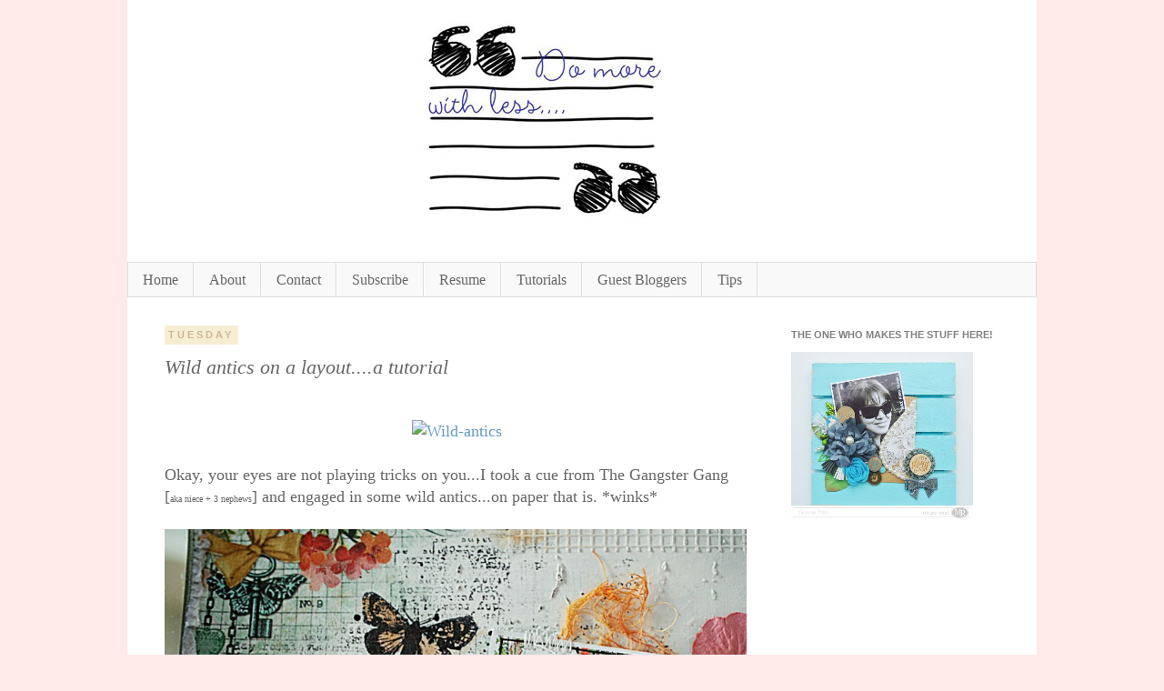

--- FILE ---
content_type: text/html; charset=UTF-8
request_url: https://yyam.blogspot.com/2014/09/wild-antics-on-layouta-tutorial.html?showComment=1412037968785
body_size: 30548
content:
<!DOCTYPE html>
<html class='v2' dir='ltr' xmlns='http://www.w3.org/1999/xhtml' xmlns:b='http://www.google.com/2005/gml/b' xmlns:data='http://www.google.com/2005/gml/data' xmlns:expr='http://www.google.com/2005/gml/expr'>
<head>
<link href='https://www.blogger.com/static/v1/widgets/335934321-css_bundle_v2.css' rel='stylesheet' type='text/css'/>
<meta content='IE=EmulateIE7' http-equiv='X-UA-Compatible'/>
<meta content='width=1100' name='viewport'/>
<meta content='text/html; charset=UTF-8' http-equiv='Content-Type'/>
<meta content='blogger' name='generator'/>
<link href='https://yyam.blogspot.com/favicon.ico' rel='icon' type='image/x-icon'/>
<link href='https://yyam.blogspot.com/2014/09/wild-antics-on-layouta-tutorial.html' rel='canonical'/>
<link rel="alternate" type="application/atom+xml" title="Do More With Less - Atom" href="https://yyam.blogspot.com/feeds/posts/default" />
<link rel="alternate" type="application/rss+xml" title="Do More With Less - RSS" href="https://yyam.blogspot.com/feeds/posts/default?alt=rss" />
<link rel="service.post" type="application/atom+xml" title="Do More With Less - Atom" href="https://www.blogger.com/feeds/3651131412786316655/posts/default" />

<link rel="alternate" type="application/atom+xml" title="Do More With Less - Atom" href="https://yyam.blogspot.com/feeds/5578669023116567514/comments/default" />
<!--Can't find substitution for tag [blog.ieCssRetrofitLinks]-->
<link href='https://farm4.staticflickr.com/3889/15201812379_567172ec6e_z.jpg' rel='image_src'/>
<meta content='https://yyam.blogspot.com/2014/09/wild-antics-on-layouta-tutorial.html' property='og:url'/>
<meta content='Wild antics on a layout....a tutorial' property='og:title'/>
<meta content='' property='og:description'/>
<meta content='https://lh3.googleusercontent.com/blogger_img_proxy/AEn0k_tOBni1PC-acSyFbMfLgTLr4E0j3qNaqXmOGV-tJjcQd-04f6lFegX74NRNVYZSY4irYiAJ6k1hpqoUudk_Z8Tqs_AJFdVwEJsUsO5X18QeaAT3xHmXYPolNQFGqMdpTtJoKw=w1200-h630-p-k-no-nu' property='og:image'/>
<title>Do More With Less: Wild antics on a layout....a tutorial</title>
<style id='page-skin-1' type='text/css'><!--
/*
-----------------------------------------------
Blogger Template Style
Name:     Simple
Designer: Josh Peterson
URL:      www.noaesthetic.com
Blogger Template Style TWEAKED
by Powered by Pastries
----------------------------------------------- */
/* Variable definitions
====================
<Variable name="keycolor" description="Main Color" type="color" default="#66bbdd"/>
<Group description="Page Text" selector="body">
<Variable name="body.font" description="Font" type="font"
default="normal normal 12px Arial, Tahoma, Helvetica, FreeSans, sans-serif"/>
<Variable name="body.text.color" description="Text Color" type="color" default="#222222"/>
</Group>
<Group description="Backgrounds" selector=".body-fauxcolumns-outer">
<Variable name="body.background.color" description="Outer Background" type="color" default="#66bbdd"/>
<Variable name="content.background.color" description="Main Background" type="color" default="#ffffff"/>
<Variable name="header.background.color" description="Header Background" type="color" default="transparent"/>
</Group>
<Group description="Links" selector=".main-outer">
<Variable name="link.color" description="Link Color" type="color" default="#2288bb"/>
<Variable name="link.visited.color" description="Visited Color" type="color" default="#888888"/>
<Variable name="link.hover.color" description="Hover Color" type="color" default="#33aaff"/>
</Group>
<Group description="Blog Title" selector=".header h1">
<Variable name="header.font" description="Font" type="font"
default="normal normal 60px Arial, Tahoma, Helvetica, FreeSans, sans-serif"/>
<Variable name="header.text.color" description="Title Color" type="color" default="#3399bb" />
</Group>
<Group description="Blog Description" selector=".header .description">
<Variable name="description.text.color" description="Description Color" type="color"
default="#777777" />
</Group>
<Group description="Tabs Text" selector=".tabs-inner .widget li a">
<Variable name="tabs.font" description="Font" type="font"
default="normal normal 14px Arial, Tahoma, Helvetica, FreeSans, sans-serif"/>
<Variable name="tabs.text.color" description="Text Color" type="color" default="#999999"/>
<Variable name="tabs.selected.text.color" description="Selected Color" type="color" default="#000000"/>
</Group>
<Group description="Tabs Background" selector=".tabs-outer .PageList">
<Variable name="tabs.background.color" description="Background Color" type="color" default="#f5f5f5"/>
<Variable name="tabs.selected.background.color" description="Selected Color" type="color" default="#eeeeee"/>
</Group>
<Group description="Post Title" selector="h3.post-title, .comments h4">
<Variable name="post.title.font" description="Font" type="font"
default="normal normal 22px Arial, Tahoma, Helvetica, FreeSans, sans-serif"/>
</Group>
<Group description="Date Header" selector=".date-header">
<Variable name="date.header.color" description="Text Color" type="color"
default="#666666"/>
<Variable name="date.header.background.color" description="Background Color" type="color"
default="transparent"/>
</Group>
<Group description="Post Footer" selector=".post-footer">
<Variable name="post.footer.text.color" description="Text Color" type="color" default="#666666"/>
<Variable name="post.footer.background.color" description="Background Color" type="color"
default="#f9f9f9"/>
<Variable name="post.footer.border.color" description="Shadow Color" type="color" default="#eeeeee"/>
</Group>
<Group description="Gadgets" selector="h2">
<Variable name="widget.title.font" description="Title Font" type="font"
default="normal bold 11px Arial, Tahoma, Helvetica, FreeSans, sans-serif"/>
<Variable name="widget.title.text.color" description="Title Color" type="color" default="#000000"/>
<Variable name="widget.alternate.text.color" description="Alternate Color" type="color" default="#999999"/>
</Group>
<Group description="Images" selector=".main-inner">
<Variable name="image.background.color" description="Background Color" type="color" default="#ffffff"/>
<Variable name="image.border.color" description="Border Color" type="color" default="#eeeeee"/>
<Variable name="image.text.color" description="Caption Text Color" type="color" default="#666666"/>
</Group>
<Group description="Accents" selector=".content-inner">
<Variable name="body.rule.color" description="Separator Line Color" type="color" default="#eeeeee"/>
<Variable name="tabs.border.color" description="Tabs Border Color" type="color" default="transparent"/>
</Group>
<Variable name="body.background" description="Body Background" type="background"
color="#ffe9e9" default="$(color) none repeat scroll top left"/>
<Variable name="body.background.override" description="Body Background Override" type="string" default=""/>
<Variable name="body.background.gradient.cap" description="Body Gradient Cap" type="url"
default="url(http://www.blogblog.com/1kt/simple/gradients_light.png)"/>
<Variable name="body.background.gradient.tile" description="Body Gradient Tile" type="url"
default="url(http://www.blogblog.com/1kt/simple/body_gradient_tile_light.png)"/>
<Variable name="content.background.color.selector" description="Content Background Color Selector" type="string" default=".content-inner"/>
<Variable name="content.padding" description="Content Padding" type="length" default="10px"/>
<Variable name="content.padding.horizontal" description="Content Horizontal Padding" type="length" default="10px"/>
<Variable name="content.shadow.spread" description="Content Shadow Spread" type="length" default="40px"/>
<Variable name="content.shadow.spread.webkit" description="Content Shadow Spread (WebKit)" type="length" default="5px"/>
<Variable name="content.shadow.spread.ie" description="Content Shadow Spread (IE)" type="length" default="10px"/>
<Variable name="main.border.width" description="Main Border Width" type="length" default="0"/>
<Variable name="header.background.gradient" description="Header Gradient" type="url" default="none"/>
<Variable name="header.shadow.offset.left" description="Header Shadow Offset Left" type="length" default="-1px"/>
<Variable name="header.shadow.offset.top" description="Header Shadow Offset Top" type="length" default="-1px"/>
<Variable name="header.shadow.spread" description="Header Shadow Spread" type="length" default="1px"/>
<Variable name="header.padding" description="Header Padding" type="length" default="30px"/>
<Variable name="header.border.size" description="Header Border Size" type="length" default="1px"/>
<Variable name="header.bottom.border.size" description="Header Bottom Border Size" type="length" default="1px"/>
<Variable name="header.border.horizontalsize" description="Header Horizontal Border Size" type="length" default="0"/>
<Variable name="description.text.size" description="Description Text Size" type="string" default="140%"/>
<Variable name="tabs.margin.top" description="Tabs Margin Top" type="length" default="0" />
<Variable name="tabs.margin.side" description="Tabs Side Margin" type="length" default="30px" />
<Variable name="tabs.background.gradient" description="Tabs Background Gradient" type="url"
default="url(http://www.blogblog.com/1kt/simple/gradients_light.png)"/>
<Variable name="tabs.border.width" description="Tabs Border Width" type="length" default="1px"/>
<Variable name="tabs.bevel.border.width" description="Tabs Bevel Border Width" type="length" default="1px"/>
<Variable name="date.header.padding" description="Date Header Padding" type="string" default="inherit"/>
<Variable name="date.header.letterspacing" description="Date Header Letter Spacing" type="string" default="inherit"/>
<Variable name="date.header.margin" description="Date Header Margin" type="string" default="inherit"/>
<Variable name="post.margin.bottom" description="Post Bottom Margin" type="length" default="25px"/>
<Variable name="image.border.small.size" description="Image Border Small Size" type="length" default="2px"/>
<Variable name="image.border.large.size" description="Image Border Large Size" type="length" default="5px"/>
<Variable name="page.width.selector" description="Page Width Selector" type="string" default=".region-inner"/>
<Variable name="page.width" description="Page Width" type="string" default="auto"/>
<Variable name="main.section.margin" description="Main Section Margin" type="length" default="15px"/>
<Variable name="main.padding" description="Main Padding" type="length" default="15px"/>
<Variable name="main.padding.top" description="Main Padding Top" type="length" default="30px"/>
<Variable name="main.padding.bottom" description="Main Padding Bottom" type="length" default="30px"/>
<Variable name="paging.background"
color="#ffffff"
description="Background of blog paging area" type="background"
default="transparent none no-repeat scroll top center"/>
<Variable name="footer.bevel" description="Bevel border length of footer" type="length" default="0"/>
<Variable name="startSide" description="Side where text starts in blog language" type="automatic" default="left"/>
<Variable name="endSide" description="Side where text ends in blog language" type="automatic" default="right"/>
*/
/* Content
----------------------------------------------- */
body {
font: normal normal 16px Georgia, Utopia, 'Palatino Linotype', Palatino, serif;
color: #666666;
background: #ffe9e9 none repeat scroll top left;
padding: 0 0 0 0;
}
html body .region-inner {
min-width: 0;
max-width: 100%;
width: auto;
}
a:link {
text-decoration:none;
color: #639bc1;
}
a:visited {
text-decoration:none;
color: #b7c6d0;
}
a:hover {
text-decoration:underline;
color: #999999;
}
.body-fauxcolumn-outer .fauxcolumn-inner {
background: transparent none repeat scroll top left;
_background-image: none;
}
.body-fauxcolumn-outer .cap-top {
position: absolute;
z-index: 1;
height: 400px;
width: 100%;
background: #ffe9e9 none repeat scroll top left;
}
.body-fauxcolumn-outer .cap-top .cap-left {
width: 100%;
background: transparent none repeat-x scroll top left;
_background-image: none;
}
.content-outer {
-moz-box-shadow: 0 0 0 rgba(0, 0, 0, .15);
-webkit-box-shadow: 0 0 0 rgba(0, 0, 0, .15);
-goog-ms-box-shadow: 0 0 0 #333333;
box-shadow: 0 0 0 rgba(0, 0, 0, .15);
margin-bottom: 1px;
}
.content-inner {
padding: 10px 40px;
}
.content-inner {
background-color: #ffffff;
}
/* Header
----------------------------------------------- */
.header-outer {
background: #ffffff none repeat-x scroll 0 -400px;
_background-image: none;
}
.Header h1 {
font: normal normal 40px Georgia, Utopia, 'Palatino Linotype', Palatino, serif;
color: #ffffff;
text-shadow: 0 0 0 rgba(0, 0, 0, .2);
}
.Header h1 a {
color: #ffffff;
}
.Header .description {
font-size: 18px;
color: #000000;
}
.header-inner .Header .titlewrapper {
padding: 22px 0;
}
.header-inner .Header .descriptionwrapper {
padding: 0 0;
}
/* Tabs
----------------------------------------------- */
.tabs-inner .section:first-child {
border-top: 0 solid #dddddd;
}
.tabs-inner .section:first-child ul {
margin-top: -1px;
border-top: 1px solid #dddddd;
border-left: 1px solid #dddddd;
border-right: 1px solid #dddddd;
}
.tabs-inner .widget ul {
background: #f9f9f9 none repeat-x scroll 0 -800px;
_background-image: none;
border-bottom: 1px solid #dddddd;
margin-top: 0;
margin-left: -30px;
margin-right: -30px;
}
.tabs-inner .widget li a {
display: inline-block;
padding: .6em 1em;
font: normal normal 16px Georgia, Utopia, 'Palatino Linotype', Palatino, serif;
color: #666666;
border-left: 1px solid #ffffff;
border-right: 1px solid #dddddd;
}
.tabs-inner .widget li:first-child a {
border-left: none;
}
.tabs-inner .widget li.selected a, .tabs-inner .widget li a:hover {
color: #000000;
background-color: #dddddd;
text-decoration: none;
}
/* Columns
----------------------------------------------- */
.main-outer {
border-top: 0 solid transparent;
}
.fauxcolumn-left-outer .fauxcolumn-inner {
border-right: 1px solid transparent;
}
.fauxcolumn-right-outer .fauxcolumn-inner {
border-left: 1px solid transparent;
}
/* Headings
----------------------------------------------- */
h2 {
margin: 0 0 1em 0;
font: normal bold 11px 'Trebuchet MS',Trebuchet,Verdana,sans-serif;
color: #000000;
text-transform: uppercase;
}
/* Widgets
----------------------------------------------- */
.widget .zippy {
color: #999999;
text-shadow: 2px 2px 1px rgba(0, 0, 0, .1);
}
.widget .popular-posts ul {
list-style: none;
}
/* Posts
----------------------------------------------- */
.date-header span {
background-color: #f6eed3;
color: #d0b695;
padding: 0.4em;
letter-spacing: 3px;
margin: inherit;
}
.main-inner {
padding-top: 35px;
padding-bottom: 65px;
}
.main-inner .column-center-inner {
padding: 0 0;
}
.main-inner .column-center-inner .section {
margin: 0 1em;
}
.post {
margin: 0 0 45px 0;
}
h3.post-title, .comments h4 {
font: italic normal 22px Georgia, Utopia, 'Palatino Linotype', Palatino, serif;
margin: .75em 0 0;
}
.post-body {
font-size: 110%;
line-height: 1.4;
position: relative;
}
.post-body img, .post-body .tr-caption-container, .Profile img, .Image img,
.BlogList .item-thumbnail img {
padding: 2px;
background: #ffffff;
border: 1px solid #eeeeee;
-moz-box-shadow: 1px 1px 5px rgba(0, 0, 0, .1);
-webkit-box-shadow: 1px 1px 5px rgba(0, 0, 0, .1);
box-shadow: 1px 1px 5px rgba(0, 0, 0, .1);
}
.post-body img, .post-body .tr-caption-container {
padding: 5px;
}
.post-body .tr-caption-container {
color: #666666;
}
.post-body .tr-caption-container img {
padding: 0;
background: transparent;
border: none;
-moz-box-shadow: 0 0 0 rgba(0, 0, 0, .1);
-webkit-box-shadow: 0 0 0 rgba(0, 0, 0, .1);
box-shadow: 0 0 0 rgba(0, 0, 0, .1);
}
.post-header {
margin: 0 0 1.5em;
line-height: 1.6;
font-size: 90%;
}
.post-footer {
margin: 20px -2px 0;
padding: 5px 10px;
color: #666666;
background-color: #eeeeee;
border-bottom: 1px solid #eeeeee;
line-height: 1.6;
font-size: 90%;
}
#comments .comment-author {
padding-top: 1.5em;
border-top: 1px solid transparent;
background-position: 0 1.5em;
}
#comments .comment-author:first-child {
padding-top: 0;
border-top: none;
}
.avatar-image-container {
margin: .2em 0 0;
}
#comments .avatar-image-container img {
border: 1px solid #eeeeee;
}
/* Accents
---------------------------------------------- */
.section-columns td.columns-cell {
border-left: 1px solid transparent;
}
.blog-pager {
background: transparent url(//www.blogblog.com/1kt/simple/paging_dot.png) repeat-x scroll top center;
}
.blog-pager-older-link, .home-link,
.blog-pager-newer-link {
background-color: #ffffff;
padding: 5px;
}
.footer-outer {
border-top: 1px dashed #bbbbbb;
}
.content-outer{
margin-bottom:0;
}
.content-inner {
padding:0;
}
.header-inner .widget {
margin-left:auto;
margin-right:auto;
}
.header-inner .section{
margin-bottom:20px;
}
h3.post-title a{
color:#9faeb6;
}
h3.post-title a:hover{
color:gray;
}
.post-header {
font-size:90%;
line-height:1.6;
margin:0 0 15 0;
}
.post-footer{
height: 20px;
background-color: transparent;
border-bottom: transparent;
margin: 10px 0px 60px -8px;
}
.blog-pager{
background:none;
padding-top: 10px;
}
.blog-pager a{
color: #f8b8b8;
}
.main-outer{
padding: 0 10px 0 25px;
}
.main-inner{
padding-bottom:5px;
padding-top:35px
}
.footer-outer{
border-top: 0px;
}
div .widget-content{
margin:0px auto 0 auto;
}
.separator a{
margin-left: 0em !important;
}
.post-body img, .post-body .tr-caption-container {
padding:0px;
}
.post-body img, .post-body .tr-caption-container, .Profile img, .Image img, .BlogList .item-thumbnail img {
background:#FFFFFF none repeat scroll 0 0;
border:none;
padding:0px;
-moz-box-shadow: 0px 0px 0px;
-webkit-box-shadow: rgba(0, 0, 0, 0) 0px 0px 0px;
box-shadow: 0 0 0 0;
}
#sidebar-right-1 h2{
color:gray !important;
}
.status-msg-wrap{
margin-bottom: 50px;
margin: -2px auto 50px auto;
}
.profile-textblock{
font-family:"Courier New";
}
.widget-content .profile-img{
margin: auto 9px 6px auto;
}
blockquote{
font-family: georgia;
font-style:italic;
}
.section-columns h2{
color: gray;
}
.profile-textblock, .sidebar {
line-height:1.5em;
font-size:11px;
text-transform:lowercase;
font-family:verdana;
color:#999999;
}
.profile-data, #BlogArchive1 h2, #Label1 h2, #HTML1 h2{
font-style:italic;
text-transform:lowercase;
color: #999999;
}
.sidebar li {
line-height:1.5em;
margin:0;
padding:0 0 0.25em 15px;
text-indent:-15px;
}
.sidebar ul {
list-style-image:none;
list-style-position:outside;
list-style-type:none;
margin:0;
padding:0;
}
.widget-content img{
margin: 2px auto 2px auto;
}
#Attribution1{
display: none;
}
.blog-feeds{
margin-top:70px;
}
#navbar{
display: none;
}
#poweredbypastries_attribution{
width:176px;
margin-left:13px;
}
/* Mobile
----------------------------------------------- */
body.mobile  {
padding: 0;
}
.mobile .content-inner {
padding: 0;
}
.mobile .content-outer {
-webkit-box-shadow: 0 0 3px rgba(0, 0, 0, .15);
box-shadow: 0 0 3px rgba(0, 0, 0, .15);
padding: 0 0;
}
body.mobile .AdSense {
margin-left: -0;
}
.mobile .tabs-inner .widget ul {
margin-left: 0;
margin-right: 0;
}
.mobile .post {
margin: 0;
}
.mobile .main-inner .column-center-inner .section {
margin: 0;
}
.mobile .main-inner {
padding-top: 20px;
padding-bottom: 20px;
}
.mobile .main-inner .column-center-inner {
padding: 0;
}
.mobile .date-header span {
padding: 0.4em 10px;
margin: 0 -10px;
}
.mobile h3.post-title {
margin: 0;
}
.mobile .blog-pager {
background: transparent;
}
.mobile .footer-outer {
border-top: none;
}
.mobile .main-inner, .mobile .footer-inner {
background-color: #ffffff;
}
.mobile-link-button {
background-color: #639bc1;
}
.mobile-link-button a:link, .mobile-link-button a:visited {
color: #ffffff;
}
.header-outer {
margin-left:300px;
}
--></style>
<style id='template-skin-1' type='text/css'><!--
body {
min-width: 1000px;
}
.content-outer, .content-fauxcolumn-outer, .region-inner {
min-width: 1000px;
max-width: 1000px;
_width: 1000px;
}
.main-inner .columns {
padding-left: 0px;
padding-right: 290px;
}
.main-inner .fauxcolumn-center-outer {
left: 0px;
right: 290px;
/* IE6 does not respect left and right together */
_width: expression(this.parentNode.offsetWidth -
parseInt("0px") -
parseInt("290px") + 'px');
}
.main-inner .fauxcolumn-left-outer {
width: 0px;
}
.main-inner .fauxcolumn-right-outer {
width: 290px;
}
.main-inner .column-left-outer {
width: 0px;
right: 100%;
margin-left: -0px;
}
.main-inner .column-right-outer {
width: 290px;
margin-right: -290px;
}
#layout {
min-width: 0;
}
#layout .content-outer {
min-width: 0;
width: 800px;
}
#layout .region-inner {
min-width: 0;
width: auto;
}
--></style>
<link href='https://www.blogger.com/dyn-css/authorization.css?targetBlogID=3651131412786316655&amp;zx=d5cfcded-3a8d-49a9-b7fb-a4923290c51d' media='none' onload='if(media!=&#39;all&#39;)media=&#39;all&#39;' rel='stylesheet'/><noscript><link href='https://www.blogger.com/dyn-css/authorization.css?targetBlogID=3651131412786316655&amp;zx=d5cfcded-3a8d-49a9-b7fb-a4923290c51d' rel='stylesheet'/></noscript>
<meta name='google-adsense-platform-account' content='ca-host-pub-1556223355139109'/>
<meta name='google-adsense-platform-domain' content='blogspot.com'/>

<!-- data-ad-client=ca-pub-1022353623178060 -->

</head>
<body class='loading'>
<div class='navbar section' id='navbar'><div class='widget Navbar' data-version='1' id='Navbar1'><script type="text/javascript">
    function setAttributeOnload(object, attribute, val) {
      if(window.addEventListener) {
        window.addEventListener('load',
          function(){ object[attribute] = val; }, false);
      } else {
        window.attachEvent('onload', function(){ object[attribute] = val; });
      }
    }
  </script>
<div id="navbar-iframe-container"></div>
<script type="text/javascript" src="https://apis.google.com/js/platform.js"></script>
<script type="text/javascript">
      gapi.load("gapi.iframes:gapi.iframes.style.bubble", function() {
        if (gapi.iframes && gapi.iframes.getContext) {
          gapi.iframes.getContext().openChild({
              url: 'https://www.blogger.com/navbar/3651131412786316655?po\x3d5578669023116567514\x26origin\x3dhttps://yyam.blogspot.com',
              where: document.getElementById("navbar-iframe-container"),
              id: "navbar-iframe"
          });
        }
      });
    </script><script type="text/javascript">
(function() {
var script = document.createElement('script');
script.type = 'text/javascript';
script.src = '//pagead2.googlesyndication.com/pagead/js/google_top_exp.js';
var head = document.getElementsByTagName('head')[0];
if (head) {
head.appendChild(script);
}})();
</script>
</div></div>
<div class='body-fauxcolumns'>
<div class='fauxcolumn-outer body-fauxcolumn-outer'>
<div class='cap-top'>
<div class='cap-left'></div>
<div class='cap-right'></div>
</div>
<div class='fauxborder-left'>
<div class='fauxborder-right'></div>
<div class='fauxcolumn-inner'>
</div>
</div>
<div class='cap-bottom'>
<div class='cap-left'></div>
<div class='cap-right'></div>
</div>
</div>
</div>
<div class='content'>
<div class='content-fauxcolumns'>
<div class='fauxcolumn-outer content-fauxcolumn-outer'>
<div class='cap-top'>
<div class='cap-left'></div>
<div class='cap-right'></div>
</div>
<div class='fauxborder-left'>
<div class='fauxborder-right'></div>
<div class='fauxcolumn-inner'>
</div>
</div>
<div class='cap-bottom'>
<div class='cap-left'></div>
<div class='cap-right'></div>
</div>
</div>
</div>
<div class='content-outer'>
<div class='content-cap-top cap-top'>
<div class='cap-left'></div>
<div class='cap-right'></div>
</div>
<div class='fauxborder-left content-fauxborder-left'>
<div class='fauxborder-right content-fauxborder-right'></div>
<div class='content-inner'>
<header>
<div class='header-outer'>
<div class='header-cap-top cap-top'>
<div class='cap-left'></div>
<div class='cap-right'></div>
</div>
<div class='fauxborder-left header-fauxborder-left'>
<div class='fauxborder-right header-fauxborder-right'></div>
<div class='region-inner header-inner'>
<div class='header section' id='header'><div class='widget Header' data-version='1' id='Header1'>
<div id='header-inner'>
<a href='https://yyam.blogspot.com/' style='display: block'>
<img alt='Do More With Less' height='269px; ' id='Header1_headerimg' src='https://blogger.googleusercontent.com/img/b/R29vZ2xl/AVvXsEhezbLTc_w2Gyen7MM7OnMcSk2jmT-Vfty4vi8Zcza5EG2SkxVeXLfewFUA5V2_gMXjgUwM-RRiJz7_iqpgY6XOqeCwUY9yP7iDOkgUqYQWNRZJk5tL6YO-9a6H43YCGSki4zNp4AjQyCo/s1000/Do+more+with+less+blog+header+2012.png' style='display: block' width='300px; '/>
</a>
</div>
</div></div>
</div>
</div>
<div class='header-cap-bottom cap-bottom'>
<div class='cap-left'></div>
<div class='cap-right'></div>
</div>
</div>
</header>
<div class='tabs-outer'>
<div class='tabs-cap-top cap-top'>
<div class='cap-left'></div>
<div class='cap-right'></div>
</div>
<div class='fauxborder-left tabs-fauxborder-left'>
<div class='fauxborder-right tabs-fauxborder-right'></div>
<div class='region-inner tabs-inner'>
<div class='tabs section' id='crosscol'><div class='widget PageList' data-version='1' id='PageList1'>
<h2>Pages</h2>
<div class='widget-content'>
<ul>
<li>
<a href='https://yyam.blogspot.com/'>Home</a>
</li>
<li>
<a href='https://yyam.blogspot.com/p/about-me.html'>About</a>
</li>
<li>
<a href='https://yyam.blogspot.com/p/contact.html'>Contact</a>
</li>
<li>
<a href='https://yyam.blogspot.com/p/subscribe-page.html'>Subscribe</a>
</li>
<li>
<a href='https://yyam.blogspot.com/p/resume.html'>Resume</a>
</li>
<li>
<a href='https://yyam.blogspot.com/p/tutorials.html'>Tutorials</a>
</li>
<li>
<a href='https://yyam.blogspot.com/p/guest-bloggers.html'>Guest Bloggers</a>
</li>
<li>
<a href='https://yyam.blogspot.com/p/tips.html'>Tips</a>
</li>
</ul>
<div class='clear'></div>
</div>
</div>
</div>
<div class='tabs no-items section' id='crosscol-overflow'></div>
</div>
</div>
<div class='tabs-cap-bottom cap-bottom'>
<div class='cap-left'></div>
<div class='cap-right'></div>
</div>
</div>
<div class='main-outer'>
<div class='main-cap-top cap-top'>
<div class='cap-left'></div>
<div class='cap-right'></div>
</div>
<div class='fauxborder-left main-fauxborder-left'>
<div class='fauxborder-right main-fauxborder-right'></div>
<div class='region-inner main-inner'>
<div class='columns fauxcolumns'>
<div class='fauxcolumn-outer fauxcolumn-center-outer'>
<div class='cap-top'>
<div class='cap-left'></div>
<div class='cap-right'></div>
</div>
<div class='fauxborder-left'>
<div class='fauxborder-right'></div>
<div class='fauxcolumn-inner'>
</div>
</div>
<div class='cap-bottom'>
<div class='cap-left'></div>
<div class='cap-right'></div>
</div>
</div>
<div class='fauxcolumn-outer fauxcolumn-left-outer'>
<div class='cap-top'>
<div class='cap-left'></div>
<div class='cap-right'></div>
</div>
<div class='fauxborder-left'>
<div class='fauxborder-right'></div>
<div class='fauxcolumn-inner'>
</div>
</div>
<div class='cap-bottom'>
<div class='cap-left'></div>
<div class='cap-right'></div>
</div>
</div>
<div class='fauxcolumn-outer fauxcolumn-right-outer'>
<div class='cap-top'>
<div class='cap-left'></div>
<div class='cap-right'></div>
</div>
<div class='fauxborder-left'>
<div class='fauxborder-right'></div>
<div class='fauxcolumn-inner'>
</div>
</div>
<div class='cap-bottom'>
<div class='cap-left'></div>
<div class='cap-right'></div>
</div>
</div>
<!-- corrects IE6 width calculation -->
<div class='columns-inner'>
<div class='column-center-outer'>
<div class='column-center-inner'>
<div class='main section' id='main'><div class='widget Blog' data-version='1' id='Blog1'>
<div class='blog-posts hfeed'>
<!--Can't find substitution for tag [defaultAdStart]-->

          <div class="date-outer">
        
<h2 class='date-header'><span>Tuesday</span></h2>

          <div class="date-posts">
        
<div class='post-outer'>
<div class='post hentry'>
<a name='5578669023116567514'></a>
<h3 class='post-title entry-title'>
Wild antics on a layout....a tutorial
</h3>
<div class='post-header'>
<div class='post-header-line-1'></div>
</div>
<div class='post-body entry-content'>
<script type="text/javascript">
var gaJsHost = (("https:" == document.location.protocol) ? "https://ssl." : "http://www.");
document.write(unescape("%3Cscript src='" + gaJsHost + "google-analytics.com/ga.js' type='text/javascript'%3E%3C/script%3E"));
</script><br />
<div style="text-align: center;">
<script type="text/javascript">
try {a
var pageTracker = _gat._getTracker("UA-13280245a-1");
pageTracker._trackPageview();
} catch(err) {}
</script>
</div>
<div style="text-align: center;">
<a href="https://www.flickr.com/photos/89462936@N05/15201812379" title="Wild-antics by Yam_Yvonne1, on Flickr"><img alt="Wild-antics" height="640" src="https://farm4.staticflickr.com/3889/15201812379_567172ec6e_z.jpg" width="639" /></a></div>
<div style="text-align: center;">
<br /></div>
<div style="text-align: left;">
Okay, your eyes are not playing tricks on you...I took a cue from The Gangster Gang [<span style="font-size: x-small;">aka niece + 3 nephews</span>] and engaged in some wild antics...on paper that is. *winks*</div>
<div style="text-align: left;">
<br /></div>
<div class="separator" style="clear: both; text-align: center;">
<a href="https://blogger.googleusercontent.com/img/b/R29vZ2xl/AVvXsEjLJQalRuW9Mmtzuks_IWvHLa5xrLHSYeUP9U32weLm3GdDEVPN9k4-GIxl1jLHHzO4hjJ4JYQMrYNXEpu1wk62Z8aWAn1s4rjKMHYh-Ntv1XvYxuIqhYFsjBboqUap7bhxhuUV9Cysy17H/s1600/Wild-antics-closeup1.jpg" imageanchor="1" style="margin-left: 1em; margin-right: 1em;"><img border="0" height="426" src="https://blogger.googleusercontent.com/img/b/R29vZ2xl/AVvXsEjLJQalRuW9Mmtzuks_IWvHLa5xrLHSYeUP9U32weLm3GdDEVPN9k4-GIxl1jLHHzO4hjJ4JYQMrYNXEpu1wk62Z8aWAn1s4rjKMHYh-Ntv1XvYxuIqhYFsjBboqUap7bhxhuUV9Cysy17H/s1600/Wild-antics-closeup1.jpg" width="640" /></a></div>
<div style="text-align: left;">
<br /></div>
<div style="text-align: left;">
My layouts are usually story-driven and fast pages. This one wasn't.&nbsp;</div>
<div style="text-align: left;">
<br /></div>
<div class="separator" style="clear: both; text-align: center;">
</div>
<div class="separator" style="clear: both; text-align: center;">
<a href="https://blogger.googleusercontent.com/img/b/R29vZ2xl/AVvXsEiMkG1J_vbarHitemyCVK9NTJ9dcEylCQ9vkr1oPuO_xnHdyXwrJTdbg9mrfoOSz7XQK0Fk9-nxdpEAnrMOyFaxe0ICiBbowK25ca187-flawXx7B6XNGBviZy_pq2NsI12s0m_FOsj8e7K/s1600/Wild-antics-closeup4.jpg" imageanchor="1" style="margin-left: 1em; margin-right: 1em;"><img border="0" height="438" src="https://blogger.googleusercontent.com/img/b/R29vZ2xl/AVvXsEiMkG1J_vbarHitemyCVK9NTJ9dcEylCQ9vkr1oPuO_xnHdyXwrJTdbg9mrfoOSz7XQK0Fk9-nxdpEAnrMOyFaxe0ICiBbowK25ca187-flawXx7B6XNGBviZy_pq2NsI12s0m_FOsj8e7K/s1600/Wild-antics-closeup4.jpg" width="640" /></a></div>
<div style="text-align: left;">
<br /></div>
<div style="text-align: left;">
This one was started purely because I wanted to use Blue Fern Studios patterned paper that I won in a recent giveaway. Yes, the Shiny New Object Syndrome I suffer from is to be blamed! *LOL*<br />
<br />
<div class="separator" style="clear: both; text-align: center;">
<a href="https://blogger.googleusercontent.com/img/b/R29vZ2xl/AVvXsEjLheX2O9gwPmTrUEsMMKxZDszyTsnggRyO276xNtEHRTqzhkXpImfsIK4Rs428iwabqHXazdAW0SjaqIwxzRl6kV9RqCUer9nSI9AOh4HO72bo1YaCe6mCqXryC1H-BiuWZSFDoDGWG0Xq/s1600/Scrap+365.jpg" imageanchor="1" style="clear: right; float: right; margin-bottom: 1em; margin-left: 1em;"><img border="0" height="200" src="https://blogger.googleusercontent.com/img/b/R29vZ2xl/AVvXsEjLheX2O9gwPmTrUEsMMKxZDszyTsnggRyO276xNtEHRTqzhkXpImfsIK4Rs428iwabqHXazdAW0SjaqIwxzRl6kV9RqCUer9nSI9AOh4HO72bo1YaCe6mCqXryC1H-BiuWZSFDoDGWG0Xq/s1600/Scrap+365.jpg" width="200" /></a><a href="https://blogger.googleusercontent.com/img/b/R29vZ2xl/AVvXsEh7RXBJLHWp2jubpbEv13KmKMiAqyKRKKN8uQL80FQagBdEkPfoKZGQAfVQ4IbKXf4NfisL9ZblrdnGMGtVYZIC_h50UVBmpadx6NUHbjVYbs4Xq7G4zj0wOfl9lpSclXWJBv0jbKwc7pvg/s1600/SATW.jpg" imageanchor="1" style="clear: left; float: left; margin-bottom: 1em; margin-right: 1em;"><img border="0" height="200" src="https://blogger.googleusercontent.com/img/b/R29vZ2xl/AVvXsEh7RXBJLHWp2jubpbEv13KmKMiAqyKRKKN8uQL80FQagBdEkPfoKZGQAfVQ4IbKXf4NfisL9ZblrdnGMGtVYZIC_h50UVBmpadx6NUHbjVYbs4Xq7G4zj0wOfl9lpSclXWJBv0jbKwc7pvg/s1600/SATW.jpg" width="200" /></a></div>
<br />
<br />
<span style="text-align: center;">And play along with a couple of challenges...like&nbsp;</span><b style="text-align: center;"><a href="http://scraparoundtheworld.blogspot.com/2014/09/september-2014-challenge-17-magical.html" target="_blank">Scrap Around The World</a>&nbsp;</b><span style="text-align: center;">and&nbsp;</span><b style="text-align: center;"><a href="http://scrap365.blogspot.com/2014/09/october-sketch-challenge.html" target="_blank">Scrap365</a></b><span style="text-align: center;">.</span><br />
<br />
<br /></div>
<div style="text-align: left;">
<br /></div>
<div class="separator" style="clear: both; text-align: center;">
<a href="https://blogger.googleusercontent.com/img/b/R29vZ2xl/AVvXsEi5pjF63P0DcsHiSYIay9z2IMS09YkN4hxXeblADTiH8X3ExmtU6OOYhCT2QhPqqqOoUUWCNQyL3AihPsG78gvJle5HlY4vgLV9fLRAEdL89zwVnhpfnJ1PZweERqgfGsZ_E8_vK2179YG3/s1600/Wild-antics-closeup2.jpg" imageanchor="1" style="margin-left: 1em; margin-right: 1em;"><img border="0" height="640" src="https://blogger.googleusercontent.com/img/b/R29vZ2xl/AVvXsEi5pjF63P0DcsHiSYIay9z2IMS09YkN4hxXeblADTiH8X3ExmtU6OOYhCT2QhPqqqOoUUWCNQyL3AihPsG78gvJle5HlY4vgLV9fLRAEdL89zwVnhpfnJ1PZweERqgfGsZ_E8_vK2179YG3/s1600/Wild-antics-closeup2.jpg" width="426" /></a></div>
<div style="text-align: left;">
<br /></div>
<div style="text-align: left;">
That said, it was pretty nice just playing with stamps and mediums and seeing where it led.</div>
<div style="text-align: left;">
<br /></div>
<div class="separator" style="clear: both; text-align: center;">
<a href="https://blogger.googleusercontent.com/img/b/R29vZ2xl/AVvXsEhbzeFvJIdByxBWDwfvYQZdjZNKkord4vst2yp8dzFRezN1kiPwHQAwZpc5LxonHaT_6dzXDRjOgQZ2MgmM1dy9PJAiGlEbSS5e3ekvqgPjbXVw-8J5SSVXr794Jsx4i9lwIdrEJK3El4Nx/s1600/Wild-antics-closeup5.jpg" imageanchor="1" style="margin-left: 1em; margin-right: 1em;"><img border="0" height="640" src="https://blogger.googleusercontent.com/img/b/R29vZ2xl/AVvXsEhbzeFvJIdByxBWDwfvYQZdjZNKkord4vst2yp8dzFRezN1kiPwHQAwZpc5LxonHaT_6dzXDRjOgQZ2MgmM1dy9PJAiGlEbSS5e3ekvqgPjbXVw-8J5SSVXr794Jsx4i9lwIdrEJK3El4Nx/s1600/Wild-antics-closeup5.jpg" width="426" /></a></div>
<div style="text-align: left;">
<br /></div>
<div class="separator" style="clear: both; text-align: center;">
</div>
<div style="text-align: left;">
Found these outtake photos of the Gangster Gang and worked them into the layout somehow. If you are interested in how I created this layout, scroll down for the tutorial. :)</div>
<div style="text-align: left;">
<br />
_____________________________________________________</div>
<div style="text-align: left;">
<br /></div>
<div class="separator" style="clear: both; text-align: center;">
<a href="https://blogger.googleusercontent.com/img/b/R29vZ2xl/AVvXsEh4qgZ9iUnbh6Dn-u-3VEhvzXMLgwEjvYjJVTK-EWnHQ0AW2ODV386ZAXaoAFvFdJDU_tpy_x5eaNVy_VKqQSNIuepOH44fymqb7px00GHAzd3tHfHq06W7vIihHNl8Q5_M7SwYej9ynFdc/s1600/Wild-antics-collage1.jpg" imageanchor="1" style="margin-left: 1em; margin-right: 1em;"><img border="0" height="484" src="https://blogger.googleusercontent.com/img/b/R29vZ2xl/AVvXsEh4qgZ9iUnbh6Dn-u-3VEhvzXMLgwEjvYjJVTK-EWnHQ0AW2ODV386ZAXaoAFvFdJDU_tpy_x5eaNVy_VKqQSNIuepOH44fymqb7px00GHAzd3tHfHq06W7vIihHNl8Q5_M7SwYej9ynFdc/s1600/Wild-antics-collage1.jpg" width="640" /></a></div>
<div style="text-align: left;">
<br /></div>
<div style="text-align: left;">
1. I started by distressing the edges of the Blue Fern Studios patterned paper with a distressing tool. You can use a pair of scissors for this.&nbsp;</div>
<div style="text-align: left;">
<br /></div>
<div style="text-align: left;">
2. Then I applied a coat of clear gesso on the patterned paper. [<span style="font-size: x-small;">Paper is porous so gesso helps to create a little "barrier" for mediums/colorants you add.</span>]</div>
<div style="text-align: left;">
<br /></div>
<div style="text-align: left;">
3. Next I lightened parts of the patterned paper with watered-down white gesso. I also added some splatters. [<span style="font-size: x-small;">Watered-down gesso creates a dreamy, translucent feel to the paper much like vellum.</span>]</div>
<div style="text-align: left;">
<br /></div>
<div style="text-align: left;">
4. I added more texture by stamping with a Stampers Anonymous stamp. You can use an ink pad for more precise stamping. I used white gesso for a messy look.</div>
<div style="text-align: left;">
<br /></div>
<div class="separator" style="clear: both; text-align: center;">
<a href="https://blogger.googleusercontent.com/img/b/R29vZ2xl/AVvXsEhH7J85LUCATbmOyF0qMVenK0cgc4GILJPaeHf029IUu5vMrRmx20j6lKaIRvtRT-H5LUla_PkQLt8ceJ4RjgOJn7GAWhb2B81K-8-1hGamQaRsqhyfNCkNnNPUSrp_LcAVG07deolN4CQh/s1600/Wild-antics-collage2.jpg" imageanchor="1" style="margin-left: 1em; margin-right: 1em;"><img border="0" height="596" src="https://blogger.googleusercontent.com/img/b/R29vZ2xl/AVvXsEhH7J85LUCATbmOyF0qMVenK0cgc4GILJPaeHf029IUu5vMrRmx20j6lKaIRvtRT-H5LUla_PkQLt8ceJ4RjgOJn7GAWhb2B81K-8-1hGamQaRsqhyfNCkNnNPUSrp_LcAVG07deolN4CQh/s1600/Wild-antics-collage2.jpg" width="640" /></a></div>
<div style="text-align: left;">
<br /></div>
<div style="text-align: left;">
5. I added some texture and interest by applying Liquitex Sand Resin with <b><a href="http://www.thecraftersworkshop.com/" target="_blank">The Crafter's Workshop</a></b> stencil. This dries clear and provides a very subtle texture.</div>
<div style="text-align: left;">
<br /></div>
<div style="text-align: left;">
6. Next, I stamped some butterflies on the patterned paper to mimic the patterns on the patterned paper. These stamps are from Viva Las VegaStamps. I also added some text stamping.</div>
<div style="text-align: left;">
<br /></div>
<div style="text-align: left;">
7. There was orange colour on the patterned paper so I used Tattered Angels Glimmermist in Peach Delight to paint my butterflies.&nbsp;</div>
<div style="text-align: left;">
<br /></div>
<div style="text-align: left;">
8. Then I added some black splatters with Tattered Angels Glimmer Glaze. I LOVE this because it dries with a shiny and slightly raised finish.:)&nbsp;</div>
<div style="text-align: left;">
<br /></div>
<div class="separator" style="clear: both; text-align: center;">
<a href="https://blogger.googleusercontent.com/img/b/R29vZ2xl/AVvXsEjZ2J2Uk2xV2CiputOlioBqB2O4kb-L5_7s7duXHCqDSc8l7ZST6NvIQBK68lDNFD5LF92rkiIpgfBvulwKvKRo3EdIXM2qzVKnW2cY44LtmrDLK0VfK9wyIj5b8GN9-itDaINNJKo2X8TN/s1600/Wild-antics-collage3.jpg" imageanchor="1" style="margin-left: 1em; margin-right: 1em;"><img border="0" height="640" src="https://blogger.googleusercontent.com/img/b/R29vZ2xl/AVvXsEjZ2J2Uk2xV2CiputOlioBqB2O4kb-L5_7s7duXHCqDSc8l7ZST6NvIQBK68lDNFD5LF92rkiIpgfBvulwKvKRo3EdIXM2qzVKnW2cY44LtmrDLK0VfK9wyIj5b8GN9-itDaINNJKo2X8TN/s1600/Wild-antics-collage3.jpg" width="474" /></a></div>
<div style="text-align: left;">
<br /></div>
<div style="text-align: left;">
9. I decided on the photo placement and then adhered them using my <b><a href="https://www.xyron.com/en-US/Products/Scrapbook-Adhesives/Teresa-Collins/" rel="nofollow" target="_blank">Xyron Teresa Collins Mega Runner</a></b>.</div>
<div style="text-align: left;">
<br /></div>
<div style="text-align: left;">
10. I created a little more interest around the photos by adding little bits of scrap papers and scallop diecut pieces from SRM.</div>
<div style="text-align: left;">
<br /></div>
<div class="separator" style="clear: both; text-align: center;">
<a href="https://blogger.googleusercontent.com/img/b/R29vZ2xl/AVvXsEgkLv5K-z9b2jtPamZIca9WQH5k4XTVZwrK07UEqhEV4d6wRiY4S3k8h8Wxp84KjqWE-dgqQGUTFLoMvbISssLdd0B68Pp3-OoVVwhyiADBVjowsAvmFZKLLPeBDzhkC3RIh5AgMB7S_Xd5/s1600/Wild-antics-collage4.jpg" imageanchor="1" style="margin-left: 1em; margin-right: 1em;"><img border="0" height="526" src="https://blogger.googleusercontent.com/img/b/R29vZ2xl/AVvXsEgkLv5K-z9b2jtPamZIca9WQH5k4XTVZwrK07UEqhEV4d6wRiY4S3k8h8Wxp84KjqWE-dgqQGUTFLoMvbISssLdd0B68Pp3-OoVVwhyiADBVjowsAvmFZKLLPeBDzhkC3RIh5AgMB7S_Xd5/s1600/Wild-antics-collage4.jpg" width="640" /></a></div>
<div style="text-align: left;">
11. Then, I added a little bit more stamping around the photos to create a more cohesive feel.</div>
<div style="text-align: left;">
<br /></div>
<div style="text-align: left;">
12. I misted some gauze with Tattered Angels Peach Delight Glimmermist and diluted it with some water to tone down the intensity of the colour.</div>
<div style="text-align: left;">
<br /></div>
<div style="text-align: left;">
13. All the dimensional embellishments were glued down with <b><a href="https://www.xyron.com/en-US/Products/Scrapbook-Adhesives/Teresa-Collins/" rel="nofollow" target="_blank">Xyron Teresa Collins Clear Hold Adhesive</a></b>.</div>
<div style="text-align: left;">
<br /></div>
<div style="text-align: left;">
14. The American Crafts thickers I wanted to use had patterns on them so I coloured them with a Sharpie and outlined with a white pen for a little pop.</div>
<div style="text-align: left;">
<br /></div>
<div class="separator" style="clear: both; text-align: center;">
<a href="https://blogger.googleusercontent.com/img/b/R29vZ2xl/AVvXsEjsoPa4rIKGtLsAX6AyWPqmTMdQCOqhFMUYsBTAeLDdVXr9dHYiqxHjpHlCEt_kEiOZgEVEMbdl3wGQ3ODfREsX6utQODkV0RChXmpQkpYLsuBFigZykPg7A6Ptn_RSvHxAVJe02yv5U294/s1600/Wild-antics-closeup6.jpg" imageanchor="1" style="margin-left: 1em; margin-right: 1em;"><img border="0" height="426" src="https://blogger.googleusercontent.com/img/b/R29vZ2xl/AVvXsEjsoPa4rIKGtLsAX6AyWPqmTMdQCOqhFMUYsBTAeLDdVXr9dHYiqxHjpHlCEt_kEiOZgEVEMbdl3wGQ3ODfREsX6utQODkV0RChXmpQkpYLsuBFigZykPg7A6Ptn_RSvHxAVJe02yv5U294/s1600/Wild-antics-closeup6.jpg" width="640" /></a></div>
<div style="text-align: left;">
<br /></div>
<div style="text-align: left;">
A few SRM Stickers, paper bloom petals, machine-stitching and journaling around the photos... and I was done! Love that my page is still relatively flat! :)</div>
<div style="text-align: left;">
<br /></div>
<div style="text-align: left;">
<span style="font-size: large;">What do you think?</span><br />
<br />
*Edited* This layout made <b><a href="http://scraparoundtheworld.blogspot.sg/2014/10/september-2014-winners-features.html" target="_blank">Top 10 Honorable Mentions at Scrap Around The World</a>&nbsp;</b>and won the challenge over at <b><a href="http://scrap365.blogspot.com/2014/10/sketch-winners.html" target="_blank">Scrap365</a></b>! :)</div>
<div style="text-align: left;">
<br />
<br /></div>
<div class="separator" style="clear: both; text-align: left;">
<a class="a2a_dd" href="http://www.addtoany.com/share_save?linkurasl=http%3A%2F%2Fyyam.blogspot.com&amp;linkname=" style="margin-left: 1em; margin-right: 1em;"><img alt="Share/Bookmark" border="0" height="16" src="https://lh3.googleusercontent.com/blogger_img_proxy/AEn0k_u31q_2Vowf5JSbXTI8HyVrSvkwN7q2OncaZaBGVgNdZ-rOhktEhOTTO9m9Z10A7Y6VUu0UkH4EpT71-hfYuRljOct94ED0Bvm0ZdL75qA1Ucl-7h7Tu3R3JNk=s0-d" width="171"></a></div>
<br />
<div style="text-align: center;">
</div>
<div style="text-align: center;">
</div>
<div style="text-align: center;">
<script type="text/javascript">
</p>
<p style="text-align: center;">
</p>
</p>
<p style="text-align: center;">
<p style="text-align: center;">
</p>
<p style="text-align: center;">
</p>
<p style="text-align: center;">
var a2a_config = a2a_config || {};</p>
</p>
<p style="text-align: center;">
<p style="text-align: center;">
</p>
<p style="text-align: center;">
</p>
<p style="text-align: center;">
a2a_config.linkurl = "http://yyam.blogspot.com";</p>
</p>
<p style="text-align: center;">
<p style="text-align: center;">
</p>
<p style="text-align: center;">
</p>
<p style="text-align: center;">
</p>
<p style="text-align: center;">
</script></div>
<div style="text-align: center;">
<script src="//static.addtoany.com/menu/page.js" type="text/javascript">
</p>
<p style="text-align: center;">
</script></div>
<a class='pin-it-button' count-layout='none' href='http://pinterest.com/pin/create/button/?url=https://yyam.blogspot.com/2014/09/wild-antics-on-layouta-tutorial.html'>Pin It</a>
<a href='javascript:void(run_pinmarklet())' style='margin-left:-46px; width:43px; height:20px; display:inline-block;'></a>
<script src="//assets.pinterest.com/js/pinit.js" type="text/javascript"></script>
<script type='text/javascript'>
function run_pinmarklet() {
var e=document.createElement('script');
e.setAttribute('type','text/javascript');
e.setAttribute('charset','UTF-8');
e.setAttribute('src','http://assets.pinterest.com/js/pinmarklet.js?r=' + Math.random()*99999999);
document.body.appendChild(e);
}
</script>
<div style='clear: both;'></div>
</div>
<div class='post-footer'>
<div class='post-footer-line post-footer-line-1'><span class='post-author vcard'>
Posted by
<span class='fn'>yyam</span>
</span>
<span class='post-timestamp'>
at
<a class='timestamp-link' href='https://yyam.blogspot.com/2014/09/wild-antics-on-layouta-tutorial.html' rel='bookmark' title='permanent link'><abbr class='published' title='2014-09-30T08:00:00+08:00'>8:00 AM</abbr></a>
</span>
<span class='post-comment-link'>
</span>
<span class='post-icons'>
<span class='item-action'>
<a href='https://www.blogger.com/email-post/3651131412786316655/5578669023116567514' title='Email Post'>
<img alt="" class="icon-action" height="13" src="//img1.blogblog.com/img/icon18_email.gif" width="18">
</a>
</span>
<span class='item-control blog-admin pid-39545132'>
<a href='https://www.blogger.com/post-edit.g?blogID=3651131412786316655&postID=5578669023116567514&from=pencil' title='Edit Post'>
<img alt='' class='icon-action' height='18' src='https://resources.blogblog.com/img/icon18_edit_allbkg.gif' width='18'/>
</a>
</span>
</span>
<div class='post-share-buttons'>
</div>
</div>
<div class='post-footer-line post-footer-line-2'><span class='post-labels'>
Labels:
<a href='https://yyam.blogspot.com/search/label/family' rel='tag'>family</a>,
<a href='https://yyam.blogspot.com/search/label/layout' rel='tag'>layout</a>,
<a href='https://yyam.blogspot.com/search/label/scrap%20around%20the%20world' rel='tag'>scrap around the world</a>,
<a href='https://yyam.blogspot.com/search/label/scrap365' rel='tag'>scrap365</a>,
<a href='https://yyam.blogspot.com/search/label/tutorial' rel='tag'>tutorial</a>
</span>
</div>
<div class='post-footer-line post-footer-line-3'><span class='post-location'>
</span>
</div>
</div>
</div>
<div class='comments' id='comments'>
<a name='comments'></a>
<h4>
27
comments:
        
</h4>
<div id='Blog1_comments-block-wrapper'>
<dl class='avatar-comment-indent' id='comments-block'>
<dt class='comment-author ' id='c2668266606252039621'>
<a name='c2668266606252039621'></a>
<div class="avatar-image-container vcard"><span dir="ltr"><a href="https://www.blogger.com/profile/00231841700946368129" target="" rel="nofollow" onclick="" class="avatar-hovercard" id="av-2668266606252039621-00231841700946368129"><img src="https://resources.blogblog.com/img/blank.gif" width="35" height="35" class="delayLoad" style="display: none;" longdesc="//blogger.googleusercontent.com/img/b/R29vZ2xl/AVvXsEhjderE8YFGRM5gRLce5WOOpK_WQ_JhkcNoVGAalIB5mS4CWGanMVLydG8YIlg87XOAX9vfN6LfijuwPJTO3uuM39Kexi24rh2RV4G_SYm-b1B--q3VRje1qUVPuxy9WQ/s45-c/2022+Head+Shot+Color.jpg" alt="" title="Ashley Horton">

<noscript><img src="//blogger.googleusercontent.com/img/b/R29vZ2xl/AVvXsEhjderE8YFGRM5gRLce5WOOpK_WQ_JhkcNoVGAalIB5mS4CWGanMVLydG8YIlg87XOAX9vfN6LfijuwPJTO3uuM39Kexi24rh2RV4G_SYm-b1B--q3VRje1qUVPuxy9WQ/s45-c/2022+Head+Shot+Color.jpg" width="35" height="35" class="photo" alt=""></noscript></a></span></div>
<a href='https://www.blogger.com/profile/00231841700946368129' rel='nofollow'>Ashley Horton</a>
said...
</dt>
<dd class='comment-body' id='Blog1_cmt-2668266606252039621'>
<p>
Such a fun layout Yvonne!!  I love all of the different techniques you used!!
</p>
</dd>
<dd class='comment-footer'>
<span class='comment-timestamp'>
<a href='https://yyam.blogspot.com/2014/09/wild-antics-on-layouta-tutorial.html?showComment=1412037968785#c2668266606252039621' title='comment permalink'>
September 30, 2014 at 8:46&#8239;AM
</a>
<span class='item-control blog-admin pid-986836272'>
<a class='comment-delete' href='https://www.blogger.com/comment/delete/3651131412786316655/2668266606252039621' title='Delete Comment'>
<img src='https://resources.blogblog.com/img/icon_delete13.gif'/>
</a>
</span>
</span>
</dd>
<dt class='comment-author ' id='c8064383129427206500'>
<a name='c8064383129427206500'></a>
<div class="avatar-image-container vcard"><span dir="ltr"><a href="https://www.blogger.com/profile/13061833548834106188" target="" rel="nofollow" onclick="" class="avatar-hovercard" id="av-8064383129427206500-13061833548834106188"><img src="https://resources.blogblog.com/img/blank.gif" width="35" height="35" class="delayLoad" style="display: none;" longdesc="//blogger.googleusercontent.com/img/b/R29vZ2xl/AVvXsEggaZmQWiORq4R9uawlBDqUjGGFD8mD3EF2ff2Uu3r4SvPe0aguwPwCitRpsK7ABhuCii03vozbyXb7Kn4zYcuA3gTHvxzZ5RZ3TlREXZvo1m7PZFQZs9j7ruuiIEZ1zA/s45-c/MEEW.jpg" alt="" title="Lynnda">

<noscript><img src="//blogger.googleusercontent.com/img/b/R29vZ2xl/AVvXsEggaZmQWiORq4R9uawlBDqUjGGFD8mD3EF2ff2Uu3r4SvPe0aguwPwCitRpsK7ABhuCii03vozbyXb7Kn4zYcuA3gTHvxzZ5RZ3TlREXZvo1m7PZFQZs9j7ruuiIEZ1zA/s45-c/MEEW.jpg" width="35" height="35" class="photo" alt=""></noscript></a></span></div>
<a href='https://www.blogger.com/profile/13061833548834106188' rel='nofollow'>Lynnda</a>
said...
</dt>
<dd class='comment-body' id='Blog1_cmt-8064383129427206500'>
<p>
I think this is absolute beautiful layout!!! What a mega treats used on the background job! Love it...It&#39;s flawless Yvonne... Love this layout to bits! Ahhh your nephews and niece are too adorable! Hugs...x
</p>
</dd>
<dd class='comment-footer'>
<span class='comment-timestamp'>
<a href='https://yyam.blogspot.com/2014/09/wild-antics-on-layouta-tutorial.html?showComment=1412041498990#c8064383129427206500' title='comment permalink'>
September 30, 2014 at 9:44&#8239;AM
</a>
<span class='item-control blog-admin pid-1718098436'>
<a class='comment-delete' href='https://www.blogger.com/comment/delete/3651131412786316655/8064383129427206500' title='Delete Comment'>
<img src='https://resources.blogblog.com/img/icon_delete13.gif'/>
</a>
</span>
</span>
</dd>
<dt class='comment-author ' id='c6434757241367765921'>
<a name='c6434757241367765921'></a>
<div class="avatar-image-container vcard"><span dir="ltr"><a href="https://www.blogger.com/profile/16120580254018653082" target="" rel="nofollow" onclick="" class="avatar-hovercard" id="av-6434757241367765921-16120580254018653082"><img src="https://resources.blogblog.com/img/blank.gif" width="35" height="35" class="delayLoad" style="display: none;" longdesc="//blogger.googleusercontent.com/img/b/R29vZ2xl/AVvXsEi3phnIRqlg78Vm2NwYbkh8h93NCCpSk1Yp4ZKp2goK8BanekMjsRgF554ZSXDVvVBFcqARGYo-yFnfSVUOiLxItk5E-mIJWet6PMDEa6kOu0strF5jkPLGoHvztupjig/s45-c/14102727_10209151961790603_1747302826970834695_n.jpg" alt="" title="Julie Tucker-Wolek">

<noscript><img src="//blogger.googleusercontent.com/img/b/R29vZ2xl/AVvXsEi3phnIRqlg78Vm2NwYbkh8h93NCCpSk1Yp4ZKp2goK8BanekMjsRgF554ZSXDVvVBFcqARGYo-yFnfSVUOiLxItk5E-mIJWet6PMDEa6kOu0strF5jkPLGoHvztupjig/s45-c/14102727_10209151961790603_1747302826970834695_n.jpg" width="35" height="35" class="photo" alt=""></noscript></a></span></div>
<a href='https://www.blogger.com/profile/16120580254018653082' rel='nofollow'>Julie Tucker-Wolek</a>
said...
</dt>
<dd class='comment-body' id='Blog1_cmt-6434757241367765921'>
<p>
Love love love love this!! I loveeeeeee the butterflies!!!!!!
</p>
</dd>
<dd class='comment-footer'>
<span class='comment-timestamp'>
<a href='https://yyam.blogspot.com/2014/09/wild-antics-on-layouta-tutorial.html?showComment=1412043272869#c6434757241367765921' title='comment permalink'>
September 30, 2014 at 10:14&#8239;AM
</a>
<span class='item-control blog-admin pid-1168536567'>
<a class='comment-delete' href='https://www.blogger.com/comment/delete/3651131412786316655/6434757241367765921' title='Delete Comment'>
<img src='https://resources.blogblog.com/img/icon_delete13.gif'/>
</a>
</span>
</span>
</dd>
<dt class='comment-author ' id='c4213159634451591909'>
<a name='c4213159634451591909'></a>
<div class="avatar-image-container vcard"><span dir="ltr"><a href="https://www.blogger.com/profile/05614700109077569301" target="" rel="nofollow" onclick="" class="avatar-hovercard" id="av-4213159634451591909-05614700109077569301"><img src="https://resources.blogblog.com/img/blank.gif" width="35" height="35" class="delayLoad" style="display: none;" longdesc="//blogger.googleusercontent.com/img/b/R29vZ2xl/AVvXsEiC6aGcHGpQEKhtHjHb4hLbsjajGhScgWAlCiGrpTAnjGa5l0ck-vQNmyFkBe7qzNFlakxgjjwVniljBIorYDwV_LJAAbX7iVUpZrj2x4XKbBrJmWrdDIT8NM76mCus5w/s45-c/Peacock-feathers.jpg" alt="" title="Shylaashree">

<noscript><img src="//blogger.googleusercontent.com/img/b/R29vZ2xl/AVvXsEiC6aGcHGpQEKhtHjHb4hLbsjajGhScgWAlCiGrpTAnjGa5l0ck-vQNmyFkBe7qzNFlakxgjjwVniljBIorYDwV_LJAAbX7iVUpZrj2x4XKbBrJmWrdDIT8NM76mCus5w/s45-c/Peacock-feathers.jpg" width="35" height="35" class="photo" alt=""></noscript></a></span></div>
<a href='https://www.blogger.com/profile/05614700109077569301' rel='nofollow'>Shylaashree</a>
said...
</dt>
<dd class='comment-body' id='Blog1_cmt-4213159634451591909'>
<p>
finally got you tutorial yvonne, really awesome, love all the details
</p>
</dd>
<dd class='comment-footer'>
<span class='comment-timestamp'>
<a href='https://yyam.blogspot.com/2014/09/wild-antics-on-layouta-tutorial.html?showComment=1412047279963#c4213159634451591909' title='comment permalink'>
September 30, 2014 at 11:21&#8239;AM
</a>
<span class='item-control blog-admin pid-151330995'>
<a class='comment-delete' href='https://www.blogger.com/comment/delete/3651131412786316655/4213159634451591909' title='Delete Comment'>
<img src='https://resources.blogblog.com/img/icon_delete13.gif'/>
</a>
</span>
</span>
</dd>
<dt class='comment-author ' id='c8171439600037277868'>
<a name='c8171439600037277868'></a>
<div class="avatar-image-container vcard"><span dir="ltr"><a href="https://www.blogger.com/profile/07778846334093825967" target="" rel="nofollow" onclick="" class="avatar-hovercard" id="av-8171439600037277868-07778846334093825967"><img src="https://resources.blogblog.com/img/blank.gif" width="35" height="35" class="delayLoad" style="display: none;" longdesc="//blogger.googleusercontent.com/img/b/R29vZ2xl/AVvXsEhRq-ayCKkto6tHijswuqas5GhmM12Y4dmyhMzIFlksqA0TEc2BJ2lFrPC9HGnE5IA6W71h0Z2msnsSJFAMTz9B2Zb_ht4t7w3rzMMjHF9ssNiTigDzlj_pwfoTVJbvvA/s45-c/DT_JinnyNewlinBio_b%26w.jpg" alt="" title="Jinny Newlin">

<noscript><img src="//blogger.googleusercontent.com/img/b/R29vZ2xl/AVvXsEhRq-ayCKkto6tHijswuqas5GhmM12Y4dmyhMzIFlksqA0TEc2BJ2lFrPC9HGnE5IA6W71h0Z2msnsSJFAMTz9B2Zb_ht4t7w3rzMMjHF9ssNiTigDzlj_pwfoTVJbvvA/s45-c/DT_JinnyNewlinBio_b%26w.jpg" width="35" height="35" class="photo" alt=""></noscript></a></span></div>
<a href='https://www.blogger.com/profile/07778846334093825967' rel='nofollow'>Jinny Newlin</a>
said...
</dt>
<dd class='comment-body' id='Blog1_cmt-8171439600037277868'>
<p>
Such a fun page, Yvonne!  So playful and full of life, and I just love all the movement!  So much to see!  Thanks so much for playing along with us this month at Stuck?! Sketches!
</p>
</dd>
<dd class='comment-footer'>
<span class='comment-timestamp'>
<a href='https://yyam.blogspot.com/2014/09/wild-antics-on-layouta-tutorial.html?showComment=1412048833814#c8171439600037277868' title='comment permalink'>
September 30, 2014 at 11:47&#8239;AM
</a>
<span class='item-control blog-admin pid-320349851'>
<a class='comment-delete' href='https://www.blogger.com/comment/delete/3651131412786316655/8171439600037277868' title='Delete Comment'>
<img src='https://resources.blogblog.com/img/icon_delete13.gif'/>
</a>
</span>
</span>
</dd>
<dt class='comment-author ' id='c5210408847590845688'>
<a name='c5210408847590845688'></a>
<div class="avatar-image-container avatar-stock"><span dir="ltr"><a href="https://www.blogger.com/profile/11111608508583837226" target="" rel="nofollow" onclick="" class="avatar-hovercard" id="av-5210408847590845688-11111608508583837226"><img src="//www.blogger.com/img/blogger_logo_round_35.png" width="35" height="35" alt="" title="Unknown">

</a></span></div>
<a href='https://www.blogger.com/profile/11111608508583837226' rel='nofollow'>Unknown</a>
said...
</dt>
<dd class='comment-body' id='Blog1_cmt-5210408847590845688'>
<p>
Great layout.I love that you combined such bright and vibrant pictures with a fairly vintage or shabby type paper and it all works together.I love step by step tutorials.This was fun.
</p>
</dd>
<dd class='comment-footer'>
<span class='comment-timestamp'>
<a href='https://yyam.blogspot.com/2014/09/wild-antics-on-layouta-tutorial.html?showComment=1412053281155#c5210408847590845688' title='comment permalink'>
September 30, 2014 at 1:01&#8239;PM
</a>
<span class='item-control blog-admin pid-1927653470'>
<a class='comment-delete' href='https://www.blogger.com/comment/delete/3651131412786316655/5210408847590845688' title='Delete Comment'>
<img src='https://resources.blogblog.com/img/icon_delete13.gif'/>
</a>
</span>
</span>
</dd>
<dt class='comment-author ' id='c5284010802958517765'>
<a name='c5284010802958517765'></a>
<div class="avatar-image-container vcard"><span dir="ltr"><a href="https://www.blogger.com/profile/10706454008445677481" target="" rel="nofollow" onclick="" class="avatar-hovercard" id="av-5284010802958517765-10706454008445677481"><img src="https://resources.blogblog.com/img/blank.gif" width="35" height="35" class="delayLoad" style="display: none;" longdesc="//blogger.googleusercontent.com/img/b/R29vZ2xl/AVvXsEhHeeeOxxeGb7zYfk4RYE2Cqtad1PSjcqRKwfccJ6BwkJJx9GO3goyErt936Nn1JuQHzC22qFOPVK5Q_LeUqdwILREJhAD7t6XuBM5zhdx7MbxN-a-JYU0ZctWbz_f-m8s/s45-c/Jag+london+liten.jpg" alt="" title="TesaB">

<noscript><img src="//blogger.googleusercontent.com/img/b/R29vZ2xl/AVvXsEhHeeeOxxeGb7zYfk4RYE2Cqtad1PSjcqRKwfccJ6BwkJJx9GO3goyErt936Nn1JuQHzC22qFOPVK5Q_LeUqdwILREJhAD7t6XuBM5zhdx7MbxN-a-JYU0ZctWbz_f-m8s/s45-c/Jag+london+liten.jpg" width="35" height="35" class="photo" alt=""></noscript></a></span></div>
<a href='https://www.blogger.com/profile/10706454008445677481' rel='nofollow'>TesaB</a>
said...
</dt>
<dd class='comment-body' id='Blog1_cmt-5284010802958517765'>
<p>
I think it&#39;s absolutely stunning! And what a great tutorial, totally inspiring! Thanks!
</p>
</dd>
<dd class='comment-footer'>
<span class='comment-timestamp'>
<a href='https://yyam.blogspot.com/2014/09/wild-antics-on-layouta-tutorial.html?showComment=1412056260070#c5284010802958517765' title='comment permalink'>
September 30, 2014 at 1:51&#8239;PM
</a>
<span class='item-control blog-admin pid-171555617'>
<a class='comment-delete' href='https://www.blogger.com/comment/delete/3651131412786316655/5284010802958517765' title='Delete Comment'>
<img src='https://resources.blogblog.com/img/icon_delete13.gif'/>
</a>
</span>
</span>
</dd>
<dt class='comment-author ' id='c8633462261747987218'>
<a name='c8633462261747987218'></a>
<div class="avatar-image-container avatar-stock"><span dir="ltr"><a href="https://www.blogger.com/profile/10469459566055326833" target="" rel="nofollow" onclick="" class="avatar-hovercard" id="av-8633462261747987218-10469459566055326833"><img src="//www.blogger.com/img/blogger_logo_round_35.png" width="35" height="35" alt="" title="Suman Pandit">

</a></span></div>
<a href='https://www.blogger.com/profile/10469459566055326833' rel='nofollow'>Suman Pandit</a>
said...
</dt>
<dd class='comment-body' id='Blog1_cmt-8633462261747987218'>
<p>
very beautiful layout Yvonne and i loved the step by step tutorial !!
</p>
</dd>
<dd class='comment-footer'>
<span class='comment-timestamp'>
<a href='https://yyam.blogspot.com/2014/09/wild-antics-on-layouta-tutorial.html?showComment=1412061715084#c8633462261747987218' title='comment permalink'>
September 30, 2014 at 3:21&#8239;PM
</a>
<span class='item-control blog-admin pid-1117440797'>
<a class='comment-delete' href='https://www.blogger.com/comment/delete/3651131412786316655/8633462261747987218' title='Delete Comment'>
<img src='https://resources.blogblog.com/img/icon_delete13.gif'/>
</a>
</span>
</span>
</dd>
<dt class='comment-author ' id='c2978645460792467728'>
<a name='c2978645460792467728'></a>
<div class="avatar-image-container vcard"><span dir="ltr"><a href="https://www.blogger.com/profile/15635794099699316625" target="" rel="nofollow" onclick="" class="avatar-hovercard" id="av-2978645460792467728-15635794099699316625"><img src="https://resources.blogblog.com/img/blank.gif" width="35" height="35" class="delayLoad" style="display: none;" longdesc="//blogger.googleusercontent.com/img/b/R29vZ2xl/AVvXsEiXZDgIdhoUKPZtWkHMXV9QFfR5Hj9KYZ_sUG8OgJgw-oQuzaQNFZQdvS8SMYbaLWYvi_qiezDgWLLgh4_E6xTNsddO7KgqmYIYDVtRvFUF931NP63n-lR6RFGzk0JkPjw/s45-c/june16+lizzy+woy+head+shot+DT+Funky+Flair+selfie+bw+SM.jpg" alt="" title="Lizzy Hill">

<noscript><img src="//blogger.googleusercontent.com/img/b/R29vZ2xl/AVvXsEiXZDgIdhoUKPZtWkHMXV9QFfR5Hj9KYZ_sUG8OgJgw-oQuzaQNFZQdvS8SMYbaLWYvi_qiezDgWLLgh4_E6xTNsddO7KgqmYIYDVtRvFUF931NP63n-lR6RFGzk0JkPjw/s45-c/june16+lizzy+woy+head+shot+DT+Funky+Flair+selfie+bw+SM.jpg" width="35" height="35" class="photo" alt=""></noscript></a></span></div>
<a href='https://www.blogger.com/profile/15635794099699316625' rel='nofollow'>Lizzy Hill</a>
said...
</dt>
<dd class='comment-body' id='Blog1_cmt-2978645460792467728'>
<p>
Love it, new FAAAVE....you have worked that paper so it&#39;s &#39;yours&#39;...even tho it was nice to start with, it&#39;s extremely fabulous at the end...&amp; those photos work really, really well:):):)
</p>
</dd>
<dd class='comment-footer'>
<span class='comment-timestamp'>
<a href='https://yyam.blogspot.com/2014/09/wild-antics-on-layouta-tutorial.html?showComment=1412071950135#c2978645460792467728' title='comment permalink'>
September 30, 2014 at 6:12&#8239;PM
</a>
<span class='item-control blog-admin pid-262083716'>
<a class='comment-delete' href='https://www.blogger.com/comment/delete/3651131412786316655/2978645460792467728' title='Delete Comment'>
<img src='https://resources.blogblog.com/img/icon_delete13.gif'/>
</a>
</span>
</span>
</dd>
<dt class='comment-author ' id='c5502848023270247836'>
<a name='c5502848023270247836'></a>
<div class="avatar-image-container vcard"><span dir="ltr"><a href="https://www.blogger.com/profile/17857248803422894415" target="" rel="nofollow" onclick="" class="avatar-hovercard" id="av-5502848023270247836-17857248803422894415"><img src="https://resources.blogblog.com/img/blank.gif" width="35" height="35" class="delayLoad" style="display: none;" longdesc="//blogger.googleusercontent.com/img/b/R29vZ2xl/AVvXsEiKdptP2lYD7uR3ywKFzyDOBtJz3qmPTKcN65pUPKq5mh5IWb4x6anW8Aq9DUr_jOLYCsa0MZS9xhWiXw6JwzDNzAZ98tQjwrL1eNNtwSLVl9kuUVzB3BPuifNS9V1NP74/s45-c/20140729_173008m.jpg" alt="" title="Radhika">

<noscript><img src="//blogger.googleusercontent.com/img/b/R29vZ2xl/AVvXsEiKdptP2lYD7uR3ywKFzyDOBtJz3qmPTKcN65pUPKq5mh5IWb4x6anW8Aq9DUr_jOLYCsa0MZS9xhWiXw6JwzDNzAZ98tQjwrL1eNNtwSLVl9kuUVzB3BPuifNS9V1NP74/s45-c/20140729_173008m.jpg" width="35" height="35" class="photo" alt=""></noscript></a></span></div>
<a href='https://www.blogger.com/profile/17857248803422894415' rel='nofollow'>Radhika</a>
said...
</dt>
<dd class='comment-body' id='Blog1_cmt-5502848023270247836'>
<p>
Beautiful layout Yvonne.. love the tutorial..
</p>
</dd>
<dd class='comment-footer'>
<span class='comment-timestamp'>
<a href='https://yyam.blogspot.com/2014/09/wild-antics-on-layouta-tutorial.html?showComment=1412071960345#c5502848023270247836' title='comment permalink'>
September 30, 2014 at 6:12&#8239;PM
</a>
<span class='item-control blog-admin pid-201811651'>
<a class='comment-delete' href='https://www.blogger.com/comment/delete/3651131412786316655/5502848023270247836' title='Delete Comment'>
<img src='https://resources.blogblog.com/img/icon_delete13.gif'/>
</a>
</span>
</span>
</dd>
<dt class='comment-author ' id='c371853760103285056'>
<a name='c371853760103285056'></a>
<div class="avatar-image-container vcard"><span dir="ltr"><a href="https://www.blogger.com/profile/03140977596517699764" target="" rel="nofollow" onclick="" class="avatar-hovercard" id="av-371853760103285056-03140977596517699764"><img src="https://resources.blogblog.com/img/blank.gif" width="35" height="35" class="delayLoad" style="display: none;" longdesc="//blogger.googleusercontent.com/img/b/R29vZ2xl/AVvXsEhz5b3W9pcn36JjxvyVY5vDm9x2hN9R90axX4itA7kdkhbpxemSOF9F6EscjVSWN-bpaOzej7Pcmrp83BU_BLL2eSdDumeyKb4RM62CgUjmmUo3pe_1DwvxMRuOnt7m/s45-c/meeee.jpg" alt="" title="Lizzyc">

<noscript><img src="//blogger.googleusercontent.com/img/b/R29vZ2xl/AVvXsEhz5b3W9pcn36JjxvyVY5vDm9x2hN9R90axX4itA7kdkhbpxemSOF9F6EscjVSWN-bpaOzej7Pcmrp83BU_BLL2eSdDumeyKb4RM62CgUjmmUo3pe_1DwvxMRuOnt7m/s45-c/meeee.jpg" width="35" height="35" class="photo" alt=""></noscript></a></span></div>
<a href='https://www.blogger.com/profile/03140977596517699764' rel='nofollow'>Lizzyc</a>
said...
</dt>
<dd class='comment-body' id='Blog1_cmt-371853760103285056'>
<p>
This looks awesome! I love all the details you added to the back ground.. love all the stamping.. and fun photos too..
</p>
</dd>
<dd class='comment-footer'>
<span class='comment-timestamp'>
<a href='https://yyam.blogspot.com/2014/09/wild-antics-on-layouta-tutorial.html?showComment=1412071989367#c371853760103285056' title='comment permalink'>
September 30, 2014 at 6:13&#8239;PM
</a>
<span class='item-control blog-admin pid-1761201508'>
<a class='comment-delete' href='https://www.blogger.com/comment/delete/3651131412786316655/371853760103285056' title='Delete Comment'>
<img src='https://resources.blogblog.com/img/icon_delete13.gif'/>
</a>
</span>
</span>
</dd>
<dt class='comment-author ' id='c1404088182049319029'>
<a name='c1404088182049319029'></a>
<div class="avatar-image-container vcard"><span dir="ltr"><a href="https://www.blogger.com/profile/03334608690814017086" target="" rel="nofollow" onclick="" class="avatar-hovercard" id="av-1404088182049319029-03334608690814017086"><img src="https://resources.blogblog.com/img/blank.gif" width="35" height="35" class="delayLoad" style="display: none;" longdesc="//blogger.googleusercontent.com/img/b/R29vZ2xl/AVvXsEixZbn6oqB1Xgf38foX3q5b6lq2ISPhO6JwMEhXWZaPkjlqqHJIiwmjR_XtnA-b5hcqPcD8HWGKRYXW9ws68J9qn8C0visMSyWuz1DE5ZliQMzDxLBVaeUFVJwBrY06SQ/s45-c/*" alt="" title="Tone-Lill">

<noscript><img src="//blogger.googleusercontent.com/img/b/R29vZ2xl/AVvXsEixZbn6oqB1Xgf38foX3q5b6lq2ISPhO6JwMEhXWZaPkjlqqHJIiwmjR_XtnA-b5hcqPcD8HWGKRYXW9ws68J9qn8C0visMSyWuz1DE5ZliQMzDxLBVaeUFVJwBrY06SQ/s45-c/*" width="35" height="35" class="photo" alt=""></noscript></a></span></div>
<a href='https://www.blogger.com/profile/03334608690814017086' rel='nofollow'>Tone-Lill</a>
said...
</dt>
<dd class='comment-body' id='Blog1_cmt-1404088182049319029'>
<p>
I love your mixed media pages Yvonne, and this one is a stunner. Love the mix og antique and brigth, and the gangster gang is cooler than ever ;) 
</p>
</dd>
<dd class='comment-footer'>
<span class='comment-timestamp'>
<a href='https://yyam.blogspot.com/2014/09/wild-antics-on-layouta-tutorial.html?showComment=1412072202628#c1404088182049319029' title='comment permalink'>
September 30, 2014 at 6:16&#8239;PM
</a>
<span class='item-control blog-admin pid-1889265456'>
<a class='comment-delete' href='https://www.blogger.com/comment/delete/3651131412786316655/1404088182049319029' title='Delete Comment'>
<img src='https://resources.blogblog.com/img/icon_delete13.gif'/>
</a>
</span>
</span>
</dd>
<dt class='comment-author ' id='c6811698748202333200'>
<a name='c6811698748202333200'></a>
<div class="avatar-image-container vcard"><span dir="ltr"><a href="https://www.blogger.com/profile/18408789311149647947" target="" rel="nofollow" onclick="" class="avatar-hovercard" id="av-6811698748202333200-18408789311149647947"><img src="https://resources.blogblog.com/img/blank.gif" width="35" height="35" class="delayLoad" style="display: none;" longdesc="//blogger.googleusercontent.com/img/b/R29vZ2xl/AVvXsEizJdIzoHoMNXarH_3R4Pfn4aA_1xYEimIc0AUT_kfZU9njxT8C2iNNuCJHg3SedaMD_kJGicaLclj6oJPEmW9VYc0IeK7THw7p-EfiG4tmAud_0LsJAJ6J0MBsRocQEXc/s45-c/Creativekhadija+logo-.jpg" alt="" title="CREATIVE KHADIJA">

<noscript><img src="//blogger.googleusercontent.com/img/b/R29vZ2xl/AVvXsEizJdIzoHoMNXarH_3R4Pfn4aA_1xYEimIc0AUT_kfZU9njxT8C2iNNuCJHg3SedaMD_kJGicaLclj6oJPEmW9VYc0IeK7THw7p-EfiG4tmAud_0LsJAJ6J0MBsRocQEXc/s45-c/Creativekhadija+logo-.jpg" width="35" height="35" class="photo" alt=""></noscript></a></span></div>
<a href='https://www.blogger.com/profile/18408789311149647947' rel='nofollow'>CREATIVE KHADIJA</a>
said...
</dt>
<dd class='comment-body' id='Blog1_cmt-6811698748202333200'>
<p>
very nice! the background page is unique itself. very pretty :)
</p>
</dd>
<dd class='comment-footer'>
<span class='comment-timestamp'>
<a href='https://yyam.blogspot.com/2014/09/wild-antics-on-layouta-tutorial.html?showComment=1412072820618#c6811698748202333200' title='comment permalink'>
September 30, 2014 at 6:27&#8239;PM
</a>
<span class='item-control blog-admin pid-1496161780'>
<a class='comment-delete' href='https://www.blogger.com/comment/delete/3651131412786316655/6811698748202333200' title='Delete Comment'>
<img src='https://resources.blogblog.com/img/icon_delete13.gif'/>
</a>
</span>
</span>
</dd>
<dt class='comment-author ' id='c2143756386665955120'>
<a name='c2143756386665955120'></a>
<div class="avatar-image-container vcard"><span dir="ltr"><a href="https://www.blogger.com/profile/03633160117849720501" target="" rel="nofollow" onclick="" class="avatar-hovercard" id="av-2143756386665955120-03633160117849720501"><img src="https://resources.blogblog.com/img/blank.gif" width="35" height="35" class="delayLoad" style="display: none;" longdesc="//blogger.googleusercontent.com/img/b/R29vZ2xl/AVvXsEihOCiAjf_Wzcz9sU9DfbLlhGfui4c3qfFOUOp5QXJdYSQJCAGKHTCRy_JHYaNNoC06NC6OFPT8OG6a_8Pkl52MnCDmXF7zYuA1XLClfm4woX-ZKXTnSc_E4x29ppy3Gbw/s45-c/LisaFish.jpg" alt="" title="Lisa">

<noscript><img src="//blogger.googleusercontent.com/img/b/R29vZ2xl/AVvXsEihOCiAjf_Wzcz9sU9DfbLlhGfui4c3qfFOUOp5QXJdYSQJCAGKHTCRy_JHYaNNoC06NC6OFPT8OG6a_8Pkl52MnCDmXF7zYuA1XLClfm4woX-ZKXTnSc_E4x29ppy3Gbw/s45-c/LisaFish.jpg" width="35" height="35" class="photo" alt=""></noscript></a></span></div>
<a href='https://www.blogger.com/profile/03633160117849720501' rel='nofollow'>Lisa</a>
said...
</dt>
<dd class='comment-body' id='Blog1_cmt-2143756386665955120'>
<p>
This is so gorgeous!! I love the paper you used!! You embellished it perfectly!! Awesome tutorial!! And of course, the Gangster Gang looks adorable!! Have a great day :)<br /><br />Lisa<br /><a href="http://indymermaid.blogspot.com/" rel="nofollow">A Mermaid&#39;s Crafts</a>
</p>
</dd>
<dd class='comment-footer'>
<span class='comment-timestamp'>
<a href='https://yyam.blogspot.com/2014/09/wild-antics-on-layouta-tutorial.html?showComment=1412095436749#c2143756386665955120' title='comment permalink'>
October 1, 2014 at 12:43&#8239;AM
</a>
<span class='item-control blog-admin pid-765228912'>
<a class='comment-delete' href='https://www.blogger.com/comment/delete/3651131412786316655/2143756386665955120' title='Delete Comment'>
<img src='https://resources.blogblog.com/img/icon_delete13.gif'/>
</a>
</span>
</span>
</dd>
<dt class='comment-author ' id='c1537607014414642721'>
<a name='c1537607014414642721'></a>
<div class="avatar-image-container vcard"><span dir="ltr"><a href="https://www.blogger.com/profile/00898312680711954486" target="" rel="nofollow" onclick="" class="avatar-hovercard" id="av-1537607014414642721-00898312680711954486"><img src="https://resources.blogblog.com/img/blank.gif" width="35" height="35" class="delayLoad" style="display: none;" longdesc="//blogger.googleusercontent.com/img/b/R29vZ2xl/AVvXsEgcBszph6tF02f83QCqzG09RCtkmRilWaMZn0ZEc-LdYiPIf_V3bQMCqQz3umD0-ls5DnRrPTRS500ONHpO6vW9fTWowRH34bWkFbtxMBGLSLb9XVkAZAQQUjLdbULRK54/s45-c/954828_10200473133123999_1240362251_n+60x80.jpg" alt="" title="dstandard">

<noscript><img src="//blogger.googleusercontent.com/img/b/R29vZ2xl/AVvXsEgcBszph6tF02f83QCqzG09RCtkmRilWaMZn0ZEc-LdYiPIf_V3bQMCqQz3umD0-ls5DnRrPTRS500ONHpO6vW9fTWowRH34bWkFbtxMBGLSLb9XVkAZAQQUjLdbULRK54/s45-c/954828_10200473133123999_1240362251_n+60x80.jpg" width="35" height="35" class="photo" alt=""></noscript></a></span></div>
<a href='https://www.blogger.com/profile/00898312680711954486' rel='nofollow'>dstandard</a>
said...
</dt>
<dd class='comment-body' id='Blog1_cmt-1537607014414642721'>
<p>
Totally awesome page!  Wow!  Every detail is perfect!
</p>
</dd>
<dd class='comment-footer'>
<span class='comment-timestamp'>
<a href='https://yyam.blogspot.com/2014/09/wild-antics-on-layouta-tutorial.html?showComment=1412097429666#c1537607014414642721' title='comment permalink'>
October 1, 2014 at 1:17&#8239;AM
</a>
<span class='item-control blog-admin pid-984064590'>
<a class='comment-delete' href='https://www.blogger.com/comment/delete/3651131412786316655/1537607014414642721' title='Delete Comment'>
<img src='https://resources.blogblog.com/img/icon_delete13.gif'/>
</a>
</span>
</span>
</dd>
<dt class='comment-author ' id='c5214285900555197399'>
<a name='c5214285900555197399'></a>
<div class="avatar-image-container vcard"><span dir="ltr"><a href="https://www.blogger.com/profile/16063231820736797605" target="" rel="nofollow" onclick="" class="avatar-hovercard" id="av-5214285900555197399-16063231820736797605"><img src="https://resources.blogblog.com/img/blank.gif" width="35" height="35" class="delayLoad" style="display: none;" longdesc="//3.bp.blogspot.com/-qWADkCNFHAk/ZXEVoq_9r4I/AAAAAAAAPyU/JxKfnGvzwK4P9ZOaRCbw37bFH5yCNOThACK4BGAYYCw/s35/2023b.jpg" alt="" title="Shelly">

<noscript><img src="//3.bp.blogspot.com/-qWADkCNFHAk/ZXEVoq_9r4I/AAAAAAAAPyU/JxKfnGvzwK4P9ZOaRCbw37bFH5yCNOThACK4BGAYYCw/s35/2023b.jpg" width="35" height="35" class="photo" alt=""></noscript></a></span></div>
<a href='https://www.blogger.com/profile/16063231820736797605' rel='nofollow'>Shelly</a>
said...
</dt>
<dd class='comment-body' id='Blog1_cmt-5214285900555197399'>
<p>
WOW, oh WOW! This is awesome!!! Love it!
</p>
</dd>
<dd class='comment-footer'>
<span class='comment-timestamp'>
<a href='https://yyam.blogspot.com/2014/09/wild-antics-on-layouta-tutorial.html?showComment=1412121391578#c5214285900555197399' title='comment permalink'>
October 1, 2014 at 7:56&#8239;AM
</a>
<span class='item-control blog-admin pid-369324924'>
<a class='comment-delete' href='https://www.blogger.com/comment/delete/3651131412786316655/5214285900555197399' title='Delete Comment'>
<img src='https://resources.blogblog.com/img/icon_delete13.gif'/>
</a>
</span>
</span>
</dd>
<dt class='comment-author ' id='c2581520711564386981'>
<a name='c2581520711564386981'></a>
<div class="avatar-image-container vcard"><span dir="ltr"><a href="https://www.blogger.com/profile/18232916901880790360" target="" rel="nofollow" onclick="" class="avatar-hovercard" id="av-2581520711564386981-18232916901880790360"><img src="https://resources.blogblog.com/img/blank.gif" width="35" height="35" class="delayLoad" style="display: none;" longdesc="//blogger.googleusercontent.com/img/b/R29vZ2xl/AVvXsEiLPzyH5nhqn3VBHHt0xEXAnYnL_2b2DOQDGzoj2p76l2TU2RyJdVbqscRqpYBNF5-IFVYHb8pH0okMzGu39Bckrk8vu_ZIev-Cr74-OJ5l-uboG1WP876PozEmKJHKiQ/s45-c/*" alt="" title="Terhi Koskinen">

<noscript><img src="//blogger.googleusercontent.com/img/b/R29vZ2xl/AVvXsEiLPzyH5nhqn3VBHHt0xEXAnYnL_2b2DOQDGzoj2p76l2TU2RyJdVbqscRqpYBNF5-IFVYHb8pH0okMzGu39Bckrk8vu_ZIev-Cr74-OJ5l-uboG1WP876PozEmKJHKiQ/s45-c/*" width="35" height="35" class="photo" alt=""></noscript></a></span></div>
<a href='https://www.blogger.com/profile/18232916901880790360' rel='nofollow'>Terhi Koskinen</a>
said...
</dt>
<dd class='comment-body' id='Blog1_cmt-2581520711564386981'>
<p>
Oh I do love it! What a great page and glad you shared your creating process!<br />Were there something special in our mood board what inspired you? I can see some butterflies and colors matching to the mood board, but something else maybe, too?<br />Thank you so much for playing along with us at SATW, and Scrap365 &lt;3
</p>
</dd>
<dd class='comment-footer'>
<span class='comment-timestamp'>
<a href='https://yyam.blogspot.com/2014/09/wild-antics-on-layouta-tutorial.html?showComment=1412144026342#c2581520711564386981' title='comment permalink'>
October 1, 2014 at 2:13&#8239;PM
</a>
<span class='item-control blog-admin pid-1806966591'>
<a class='comment-delete' href='https://www.blogger.com/comment/delete/3651131412786316655/2581520711564386981' title='Delete Comment'>
<img src='https://resources.blogblog.com/img/icon_delete13.gif'/>
</a>
</span>
</span>
</dd>
<dt class='comment-author ' id='c225656897101139757'>
<a name='c225656897101139757'></a>
<div class="avatar-image-container avatar-stock"><span dir="ltr"><img src="//resources.blogblog.com/img/blank.gif" width="35" height="35" alt="" title="Anonymous">

</span></div>
Anonymous
said...
</dt>
<dd class='comment-body' id='Blog1_cmt-225656897101139757'>
<p>
Stunning Yvonne!! I love all the details and how fabulous to see your creativity in full flow :) Thank you so much for joining us at Scrap365, Ali x 
</p>
</dd>
<dd class='comment-footer'>
<span class='comment-timestamp'>
<a href='https://yyam.blogspot.com/2014/09/wild-antics-on-layouta-tutorial.html?showComment=1412152091123#c225656897101139757' title='comment permalink'>
October 1, 2014 at 4:28&#8239;PM
</a>
<span class='item-control blog-admin pid-1249442369'>
<a class='comment-delete' href='https://www.blogger.com/comment/delete/3651131412786316655/225656897101139757' title='Delete Comment'>
<img src='https://resources.blogblog.com/img/icon_delete13.gif'/>
</a>
</span>
</span>
</dd>
<dt class='comment-author ' id='c3353495419536342466'>
<a name='c3353495419536342466'></a>
<div class="avatar-image-container avatar-stock"><span dir="ltr"><a href="https://www.blogger.com/profile/08848567628344057407" target="" rel="nofollow" onclick="" class="avatar-hovercard" id="av-3353495419536342466-08848567628344057407"><img src="//www.blogger.com/img/blogger_logo_round_35.png" width="35" height="35" alt="" title="Unknown">

</a></span></div>
<a href='https://www.blogger.com/profile/08848567628344057407' rel='nofollow'>Unknown</a>
said...
</dt>
<dd class='comment-body' id='Blog1_cmt-3353495419536342466'>
<p>
It so gorgeous!!!!Thank you so much for playing along with us at SATW!
</p>
</dd>
<dd class='comment-footer'>
<span class='comment-timestamp'>
<a href='https://yyam.blogspot.com/2014/09/wild-antics-on-layouta-tutorial.html?showComment=1412155826929#c3353495419536342466' title='comment permalink'>
October 1, 2014 at 5:30&#8239;PM
</a>
<span class='item-control blog-admin pid-1957500726'>
<a class='comment-delete' href='https://www.blogger.com/comment/delete/3651131412786316655/3353495419536342466' title='Delete Comment'>
<img src='https://resources.blogblog.com/img/icon_delete13.gif'/>
</a>
</span>
</span>
</dd>
<dt class='comment-author ' id='c701956185128094512'>
<a name='c701956185128094512'></a>
<div class="avatar-image-container vcard"><span dir="ltr"><a href="https://www.blogger.com/profile/11274188854418276510" target="" rel="nofollow" onclick="" class="avatar-hovercard" id="av-701956185128094512-11274188854418276510"><img src="https://resources.blogblog.com/img/blank.gif" width="35" height="35" class="delayLoad" style="display: none;" longdesc="//blogger.googleusercontent.com/img/b/R29vZ2xl/AVvXsEg0xsLPVOyIyf5yrfhR1GBBn3aSgiWigyRQbgw_POb0uRw14ZE6lnuB5kdEeJM4Uola1ER5Ax6SFOd_DT9g1rvszYTkua8szl3ItfORN4bMtWjbihX2DyxyBRGTZ3C6Vg/s45-c/AudreyPettitAvatar2.png" alt="" title="Audrey Pettit">

<noscript><img src="//blogger.googleusercontent.com/img/b/R29vZ2xl/AVvXsEg0xsLPVOyIyf5yrfhR1GBBn3aSgiWigyRQbgw_POb0uRw14ZE6lnuB5kdEeJM4Uola1ER5Ax6SFOd_DT9g1rvszYTkua8szl3ItfORN4bMtWjbihX2DyxyBRGTZ3C6Vg/s45-c/AudreyPettitAvatar2.png" width="35" height="35" class="photo" alt=""></noscript></a></span></div>
<a href='https://www.blogger.com/profile/11274188854418276510' rel='nofollow'>Audrey Pettit</a>
said...
</dt>
<dd class='comment-body' id='Blog1_cmt-701956185128094512'>
<p>
Oh, wow! Seriously gorgeous, Yvonne! I absolutely love how you transformed that patterned paper, and the photo arrangement is fabulous! Love the stamping and splatters and texture. Love it all!
</p>
</dd>
<dd class='comment-footer'>
<span class='comment-timestamp'>
<a href='https://yyam.blogspot.com/2014/09/wild-antics-on-layouta-tutorial.html?showComment=1412162038140#c701956185128094512' title='comment permalink'>
October 1, 2014 at 7:13&#8239;PM
</a>
<span class='item-control blog-admin pid-150503028'>
<a class='comment-delete' href='https://www.blogger.com/comment/delete/3651131412786316655/701956185128094512' title='Delete Comment'>
<img src='https://resources.blogblog.com/img/icon_delete13.gif'/>
</a>
</span>
</span>
</dd>
<dt class='comment-author ' id='c8895515181572044978'>
<a name='c8895515181572044978'></a>
<div class="avatar-image-container vcard"><span dir="ltr"><a href="https://www.blogger.com/profile/00087474966848155169" target="" rel="nofollow" onclick="" class="avatar-hovercard" id="av-8895515181572044978-00087474966848155169"><img src="https://resources.blogblog.com/img/blank.gif" width="35" height="35" class="delayLoad" style="display: none;" longdesc="//blogger.googleusercontent.com/img/b/R29vZ2xl/AVvXsEg_1liHwwXhHdORmxSLKBO5Kmld0octgFBVmdB6htoyvyAD68JVO9c7wlIKUdVbRCJj-ZvSQYRrxmMpOXoHyb3DpwZQZGgQDtE2JcqJHDGF9t9rb5GP0PQtpsxYU0f2Dpc/s45-c/a9L2_oiOVJSnAnNsAnXYc5C4lvieysa4TutUaZqu0_c%3Dw216-h207-p-no" alt="" title="&#1058;&#1072;&#1090;&#1100;&#1103;&#1085;&#1072;">

<noscript><img src="//blogger.googleusercontent.com/img/b/R29vZ2xl/AVvXsEg_1liHwwXhHdORmxSLKBO5Kmld0octgFBVmdB6htoyvyAD68JVO9c7wlIKUdVbRCJj-ZvSQYRrxmMpOXoHyb3DpwZQZGgQDtE2JcqJHDGF9t9rb5GP0PQtpsxYU0f2Dpc/s45-c/a9L2_oiOVJSnAnNsAnXYc5C4lvieysa4TutUaZqu0_c%3Dw216-h207-p-no" width="35" height="35" class="photo" alt=""></noscript></a></span></div>
<a href='https://www.blogger.com/profile/00087474966848155169' rel='nofollow'>Татьяна</a>
said...
</dt>
<dd class='comment-body' id='Blog1_cmt-8895515181572044978'>
<p>
Totally awesome page!!!!!Thank you for playing along with us at SATW!
</p>
</dd>
<dd class='comment-footer'>
<span class='comment-timestamp'>
<a href='https://yyam.blogspot.com/2014/09/wild-antics-on-layouta-tutorial.html?showComment=1412172077871#c8895515181572044978' title='comment permalink'>
October 1, 2014 at 10:01&#8239;PM
</a>
<span class='item-control blog-admin pid-1792883156'>
<a class='comment-delete' href='https://www.blogger.com/comment/delete/3651131412786316655/8895515181572044978' title='Delete Comment'>
<img src='https://resources.blogblog.com/img/icon_delete13.gif'/>
</a>
</span>
</span>
</dd>
<dt class='comment-author ' id='c7416165724952437376'>
<a name='c7416165724952437376'></a>
<div class="avatar-image-container avatar-stock"><span dir="ltr"><a href="https://www.blogger.com/profile/11010735226561039367" target="" rel="nofollow" onclick="" class="avatar-hovercard" id="av-7416165724952437376-11010735226561039367"><img src="//www.blogger.com/img/blogger_logo_round_35.png" width="35" height="35" alt="" title="zuziucha">

</a></span></div>
<a href='https://www.blogger.com/profile/11010735226561039367' rel='nofollow'>zuziucha</a>
said...
</dt>
<dd class='comment-body' id='Blog1_cmt-7416165724952437376'>
<p>
Lovely page. I love the black accents. Thank you for playing along with SATW!
</p>
</dd>
<dd class='comment-footer'>
<span class='comment-timestamp'>
<a href='https://yyam.blogspot.com/2014/09/wild-antics-on-layouta-tutorial.html?showComment=1412172148853#c7416165724952437376' title='comment permalink'>
October 1, 2014 at 10:02&#8239;PM
</a>
<span class='item-control blog-admin pid-642996603'>
<a class='comment-delete' href='https://www.blogger.com/comment/delete/3651131412786316655/7416165724952437376' title='Delete Comment'>
<img src='https://resources.blogblog.com/img/icon_delete13.gif'/>
</a>
</span>
</span>
</dd>
<dt class='comment-author ' id='c6439368985888267726'>
<a name='c6439368985888267726'></a>
<div class="avatar-image-container vcard"><span dir="ltr"><a href="https://www.blogger.com/profile/07669776160155842116" target="" rel="nofollow" onclick="" class="avatar-hovercard" id="av-6439368985888267726-07669776160155842116"><img src="https://resources.blogblog.com/img/blank.gif" width="35" height="35" class="delayLoad" style="display: none;" longdesc="//blogger.googleusercontent.com/img/b/R29vZ2xl/AVvXsEi60T63UQl540CIZmcKVW7VURNSzigFkNp6pAJQtz1ex_KTZ6kJ_DrbiBhgjOCA0Gzf22paPfXrcuFk30eOVia5l9-Y9kmAhof7r_ARXyUI0MzGSf2ud-mNSjvT57eiZwc/s45-c/my+pic1.jpg" alt="" title="Jaya Raghuvanshi">

<noscript><img src="//blogger.googleusercontent.com/img/b/R29vZ2xl/AVvXsEi60T63UQl540CIZmcKVW7VURNSzigFkNp6pAJQtz1ex_KTZ6kJ_DrbiBhgjOCA0Gzf22paPfXrcuFk30eOVia5l9-Y9kmAhof7r_ARXyUI0MzGSf2ud-mNSjvT57eiZwc/s45-c/my+pic1.jpg" width="35" height="35" class="photo" alt=""></noscript></a></span></div>
<a href='https://www.blogger.com/profile/07669776160155842116' rel='nofollow'>Jaya Raghuvanshi</a>
said...
</dt>
<dd class='comment-body' id='Blog1_cmt-6439368985888267726'>
<p>
What a yummy page! So gorgeous and vibrant! Love your style Yvonne.Thanks for playing with SATW!
</p>
</dd>
<dd class='comment-footer'>
<span class='comment-timestamp'>
<a href='https://yyam.blogspot.com/2014/09/wild-antics-on-layouta-tutorial.html?showComment=1412187641068#c6439368985888267726' title='comment permalink'>
October 2, 2014 at 2:20&#8239;AM
</a>
<span class='item-control blog-admin pid-1726787440'>
<a class='comment-delete' href='https://www.blogger.com/comment/delete/3651131412786316655/6439368985888267726' title='Delete Comment'>
<img src='https://resources.blogblog.com/img/icon_delete13.gif'/>
</a>
</span>
</span>
</dd>
<dt class='comment-author ' id='c4353259788041834858'>
<a name='c4353259788041834858'></a>
<div class="avatar-image-container vcard"><span dir="ltr"><a href="https://www.blogger.com/profile/02333919451176827217" target="" rel="nofollow" onclick="" class="avatar-hovercard" id="av-4353259788041834858-02333919451176827217"><img src="https://resources.blogblog.com/img/blank.gif" width="35" height="35" class="delayLoad" style="display: none;" longdesc="//blogger.googleusercontent.com/img/b/R29vZ2xl/AVvXsEhsE-1iBcGU97w8hMxs3bL6Qp7zD5rLUyOYrH1owZ80Zhtk6BFNqJUug3_OInaltWJGKzdzcuQzBsG3Dcb6GJMnFOr1149jbgWmbjeCejq-ok9MAhoJoxQf4m58N75q7lw/s45-c/Jasmine+Shea.JPG" alt="" title="Jasmine S">

<noscript><img src="//blogger.googleusercontent.com/img/b/R29vZ2xl/AVvXsEhsE-1iBcGU97w8hMxs3bL6Qp7zD5rLUyOYrH1owZ80Zhtk6BFNqJUug3_OInaltWJGKzdzcuQzBsG3Dcb6GJMnFOr1149jbgWmbjeCejq-ok9MAhoJoxQf4m58N75q7lw/s45-c/Jasmine+Shea.JPG" width="35" height="35" class="photo" alt=""></noscript></a></span></div>
<a href='https://www.blogger.com/profile/02333919451176827217' rel='nofollow'>Jasmine S</a>
said...
</dt>
<dd class='comment-body' id='Blog1_cmt-4353259788041834858'>
<p>
Such a fabulous page.  Love your take on the sketch and the multiple photos. Nice and bright and fun. Thanks for joining us at Scrap365 :)
</p>
</dd>
<dd class='comment-footer'>
<span class='comment-timestamp'>
<a href='https://yyam.blogspot.com/2014/09/wild-antics-on-layouta-tutorial.html?showComment=1412307897347#c4353259788041834858' title='comment permalink'>
October 3, 2014 at 11:44&#8239;AM
</a>
<span class='item-control blog-admin pid-1548658090'>
<a class='comment-delete' href='https://www.blogger.com/comment/delete/3651131412786316655/4353259788041834858' title='Delete Comment'>
<img src='https://resources.blogblog.com/img/icon_delete13.gif'/>
</a>
</span>
</span>
</dd>
<dt class='comment-author ' id='c2505886125515800826'>
<a name='c2505886125515800826'></a>
<div class="avatar-image-container vcard"><span dir="ltr"><a href="https://www.blogger.com/profile/05492554852217779913" target="" rel="nofollow" onclick="" class="avatar-hovercard" id="av-2505886125515800826-05492554852217779913"><img src="https://resources.blogblog.com/img/blank.gif" width="35" height="35" class="delayLoad" style="display: none;" longdesc="//blogger.googleusercontent.com/img/b/R29vZ2xl/AVvXsEibyaoNLEglAeR46PVbPVYhuzSeNdfYJdnW5jkXU5xsy0jYQ4XN7ZpQke8p8NYxW8LuIW1Edm6LyBrM55Ly6_3p31KZoShpK66RWCPGJ90jOYMYhX_5EF2u6kMASpw4epo/s45-c/IMG_4432-2.jpg" alt="" title="Bellaidea">

<noscript><img src="//blogger.googleusercontent.com/img/b/R29vZ2xl/AVvXsEibyaoNLEglAeR46PVbPVYhuzSeNdfYJdnW5jkXU5xsy0jYQ4XN7ZpQke8p8NYxW8LuIW1Edm6LyBrM55Ly6_3p31KZoShpK66RWCPGJ90jOYMYhX_5EF2u6kMASpw4epo/s45-c/IMG_4432-2.jpg" width="35" height="35" class="photo" alt=""></noscript></a></span></div>
<a href='https://www.blogger.com/profile/05492554852217779913' rel='nofollow'>Bellaidea</a>
said...
</dt>
<dd class='comment-body' id='Blog1_cmt-2505886125515800826'>
<p>
Very cute photos and lovely page! Thank you for joining SATW challenge this month! thank you so much for joining Scrap 365 challenge too!
</p>
</dd>
<dd class='comment-footer'>
<span class='comment-timestamp'>
<a href='https://yyam.blogspot.com/2014/09/wild-antics-on-layouta-tutorial.html?showComment=1412440451351#c2505886125515800826' title='comment permalink'>
October 5, 2014 at 12:34&#8239;AM
</a>
<span class='item-control blog-admin pid-491950115'>
<a class='comment-delete' href='https://www.blogger.com/comment/delete/3651131412786316655/2505886125515800826' title='Delete Comment'>
<img src='https://resources.blogblog.com/img/icon_delete13.gif'/>
</a>
</span>
</span>
</dd>
<dt class='comment-author ' id='c2363944261749291695'>
<a name='c2363944261749291695'></a>
<div class="avatar-image-container vcard"><span dir="ltr"><a href="https://www.blogger.com/profile/03025463349681881271" target="" rel="nofollow" onclick="" class="avatar-hovercard" id="av-2363944261749291695-03025463349681881271"><img src="https://resources.blogblog.com/img/blank.gif" width="35" height="35" class="delayLoad" style="display: none;" longdesc="//blogger.googleusercontent.com/img/b/R29vZ2xl/AVvXsEi7aG_dmSFb3Te856WX3-7ryq56-K1MI0LhAOJNfyPHaZJ9yZhgrDT9kxNAOj-fSWGaZSpSoIBBUWSIsQn03X1oiINwXM12eIwRH46JH15IMFP1WJG9tQ4timxHAkpwpw/s45-c/pobrane+%281%29.png" alt="" title="Fearless">

<noscript><img src="//blogger.googleusercontent.com/img/b/R29vZ2xl/AVvXsEi7aG_dmSFb3Te856WX3-7ryq56-K1MI0LhAOJNfyPHaZJ9yZhgrDT9kxNAOj-fSWGaZSpSoIBBUWSIsQn03X1oiINwXM12eIwRH46JH15IMFP1WJG9tQ4timxHAkpwpw/s45-c/pobrane+%281%29.png" width="35" height="35" class="photo" alt=""></noscript></a></span></div>
<a href='https://www.blogger.com/profile/03025463349681881271' rel='nofollow'>Fearless</a>
said...
</dt>
<dd class='comment-body' id='Blog1_cmt-2363944261749291695'>
<p>
amazing job here! it so nice to see the progress of it as well! thank you for playing along with us at scrap 365 &lt;3
</p>
</dd>
<dd class='comment-footer'>
<span class='comment-timestamp'>
<a href='https://yyam.blogspot.com/2014/09/wild-antics-on-layouta-tutorial.html?showComment=1412581879805#c2363944261749291695' title='comment permalink'>
October 6, 2014 at 3:51&#8239;PM
</a>
<span class='item-control blog-admin pid-409302022'>
<a class='comment-delete' href='https://www.blogger.com/comment/delete/3651131412786316655/2363944261749291695' title='Delete Comment'>
<img src='https://resources.blogblog.com/img/icon_delete13.gif'/>
</a>
</span>
</span>
</dd>
<dt class='comment-author ' id='c7884912151268408182'>
<a name='c7884912151268408182'></a>
<div class="avatar-image-container vcard"><span dir="ltr"><a href="https://www.blogger.com/profile/15548172713029101167" target="" rel="nofollow" onclick="" class="avatar-hovercard" id="av-7884912151268408182-15548172713029101167"><img src="https://resources.blogblog.com/img/blank.gif" width="35" height="35" class="delayLoad" style="display: none;" longdesc="//2.bp.blogspot.com/-m_u97rIYBxk/ZbnC0UlZw7I/AAAAAAABw9Y/LwiKyoVYiR0LV07uGF5IORSSwr9U1oOvACK4BGAYYCw/s35/cindyderosier_headshot-125x125.jpg" alt="" title="Cindy deRosier">

<noscript><img src="//2.bp.blogspot.com/-m_u97rIYBxk/ZbnC0UlZw7I/AAAAAAABw9Y/LwiKyoVYiR0LV07uGF5IORSSwr9U1oOvACK4BGAYYCw/s35/cindyderosier_headshot-125x125.jpg" width="35" height="35" class="photo" alt=""></noscript></a></span></div>
<a href='https://www.blogger.com/profile/15548172713029101167' rel='nofollow'>Cindy deRosier</a>
said...
</dt>
<dd class='comment-body' id='Blog1_cmt-7884912151268408182'>
<p>
Long live the Gangster Gang! They need an official cheer....
</p>
</dd>
<dd class='comment-footer'>
<span class='comment-timestamp'>
<a href='https://yyam.blogspot.com/2014/09/wild-antics-on-layouta-tutorial.html?showComment=1413926154434#c7884912151268408182' title='comment permalink'>
October 22, 2014 at 5:15&#8239;AM
</a>
<span class='item-control blog-admin pid-1207577822'>
<a class='comment-delete' href='https://www.blogger.com/comment/delete/3651131412786316655/7884912151268408182' title='Delete Comment'>
<img src='https://resources.blogblog.com/img/icon_delete13.gif'/>
</a>
</span>
</span>
</dd>
</dl>
</div>
<p class='comment-footer'>
<div class='comment-form'>
<a name='comment-form'></a>
<h4 id='comment-post-message'>Post a Comment</h4>
<p>Thanks for visiting my blog and taking time to leave a  comment. I really appreciate it. Have an awesome day!:)<br />                                    <br />Cheers, Yvonne.</p>
<a href='https://www.blogger.com/comment/frame/3651131412786316655?po=5578669023116567514&hl=en&saa=85391&origin=https://yyam.blogspot.com' id='comment-editor-src'></a>
<iframe allowtransparency='true' class='blogger-iframe-colorize blogger-comment-from-post' frameborder='0' height='410' id='comment-editor' name='comment-editor' src='' width='100%'></iframe>
<!--Can't find substitution for tag [post.friendConnectJs]-->
<script src='https://www.blogger.com/static/v1/jsbin/2830521187-comment_from_post_iframe.js' type='text/javascript'></script>
<script type='text/javascript'>
      BLOG_CMT_createIframe('https://www.blogger.com/rpc_relay.html');
    </script>
</div>
</p>
<div id='backlinks-container'>
<div id='Blog1_backlinks-container'>
</div>
</div>
</div>
</div>

        </div></div>
      
<!--Can't find substitution for tag [adEnd]-->
</div>
<div class='blog-pager' id='blog-pager'>
<span id='blog-pager-newer-link'>
<a class='blog-pager-newer-link' href='https://yyam.blogspot.com/2014/10/5-masks-10-different-backgrounds-part-2.html' id='Blog1_blog-pager-newer-link' title='Newer Post'>Newer Post</a>
</span>
<span id='blog-pager-older-link'>
<a class='blog-pager-older-link' href='https://yyam.blogspot.com/2014/09/the-one-about-clay-dinosaurs.html' id='Blog1_blog-pager-older-link' title='Older Post'>Older Post</a>
</span>
<a class='home-link' href='https://yyam.blogspot.com/'>Home</a>
</div>
<div class='clear'></div>
<div class='post-feeds'>
<div class='feed-links'>
Subscribe to:
<a class='feed-link' href='https://yyam.blogspot.com/feeds/5578669023116567514/comments/default' target='_blank' type='application/atom+xml'>Post Comments (Atom)</a>
</div>
</div>
</div><div class='widget HTML' data-version='1' id='HTML1'>
<div class='widget-content'>
<style type="text/css">
.commentNumber {
 
  padding: 5px;
  /*Modify the comment number's style here*/
}
</style>
<script type="text/javascript">
(function () {
  var commentList, commentHeader, numBox, i, j;
  commentList = document.getElementById("comments-block");

  if (commentList) {
    commentHeader = commentList.getElementsByTagName("dt");
    for (i = 0, j = commentHeader.length; i < j; i++) {
      numBox = document.createElement("span");
      numBox.className = "commentNumber";
      numBox.appendChild(document.createTextNode(i + 1));
      commentHeader[i].insertBefore(numBox, commentHeader[i].firstChild);
    }
  }//end if (commentList)
}());
</script>>
</div>
<div class='clear'></div>
</div><div class='widget HTML' data-version='1' id='HTML8'><script>
var linkwithin_site_id = 6687;
</script>
<script src="//www.linkwithin.com/widget.js"></script>
<a href="http://www.linkwithin.com/"><img src="https://lh3.googleusercontent.com/blogger_img_proxy/AEn0k_tRwty1VF_OKodNo-Sh8UUc19xU94s_76kD_2wdUJ1-gYFxvGShvvOtMm3IXw_ieVRuxGrXpsyO2FKIWCRrnn8FH-CJyFrq=s0-d" alt="Related Posts Plugin for WordPress, Blogger..." style="border: 0"></a></div><div class='widget HTML' data-version='1' id='HTML5'>
<h2 class='title'>LinkWithin</h2>
<div class='widget-content'>
<div id="proGrids5554"></div>
<script type="text/javascript">
   (function() {
       var params = {
           id: "5554"
       };
       var qs="";
       params.cb = (new Date).getTime();
       for(var key in params){qs+=key+"="+params[key]+"&"}
       qs=qs.substring(0,qs.length-1);
       var s = document.createElement("script");
       s.type= 'text/javascript';
       s.src = "//widgets.progrids.com/widget?" + qs;
       s.async = true;
       document.getElementById("proGrids5554").appendChild(s);
   })();
</script>
</div>
<div class='clear'></div>
</div></div>
</div>
</div>
<div class='column-left-outer'>
<div class='column-left-inner'>
<aside>
</aside>
</div>
</div>
<div class='column-right-outer'>
<div class='column-right-inner'>
<aside>
<div class='sidebar section' id='sidebar-right-1'><div class='widget Image' data-version='1' id='Image1'>
<h2>The one who makes the stuff here!</h2>
<div class='widget-content'>
<a href='http://yyam.blogspot.com/p/about-me.html'>
<img alt='The one who makes the stuff here!' height='184' id='Image1_img' src='https://blogger.googleusercontent.com/img/b/R29vZ2xl/AVvXsEiK76ZqwFqA7OVzWd8HXk0z6uf7yKXDVPHWQ28nPUUU-dU5Vlk3Nl9YgTZKosftXbXGPtgZcD8eC1cQ9flSx-xBf8JlMqpVWaD4dH2PXBZ_zBA2UcfzRSz8RrSa2K9rIld9ndunflaXZJsb/s1600/Wood-pallet-for-CHA2017.jpg' width='200'/>
</a>
<br/>
</div>
<div class='clear'></div>
</div><div class='widget Followers' data-version='1' id='Followers2'>
<div class='widget-content'>
<div id='Followers2-wrapper'>
<div style='margin-right:2px;'>
<div><script type="text/javascript" src="https://apis.google.com/js/platform.js"></script>
<div id="followers-iframe-container"></div>
<script type="text/javascript">
    window.followersIframe = null;
    function followersIframeOpen(url) {
      gapi.load("gapi.iframes", function() {
        if (gapi.iframes && gapi.iframes.getContext) {
          window.followersIframe = gapi.iframes.getContext().openChild({
            url: url,
            where: document.getElementById("followers-iframe-container"),
            messageHandlersFilter: gapi.iframes.CROSS_ORIGIN_IFRAMES_FILTER,
            messageHandlers: {
              '_ready': function(obj) {
                window.followersIframe.getIframeEl().height = obj.height;
              },
              'reset': function() {
                window.followersIframe.close();
                followersIframeOpen("https://www.blogger.com/followers/frame/3651131412786316655?colors\x3dCgt0cmFuc3BhcmVudBILdHJhbnNwYXJlbnQaByM2NjY2NjYiByM2MzliYzEqByNmZmZmZmYyByMwMDAwMDA6ByM2NjY2NjZCByM2MzliYzFKByM5OTk5OTlSByM2MzliYzFaC3RyYW5zcGFyZW50\x26pageSize\x3d21\x26hl\x3den\x26origin\x3dhttps://yyam.blogspot.com");
              },
              'open': function(url) {
                window.followersIframe.close();
                followersIframeOpen(url);
              }
            }
          });
        }
      });
    }
    followersIframeOpen("https://www.blogger.com/followers/frame/3651131412786316655?colors\x3dCgt0cmFuc3BhcmVudBILdHJhbnNwYXJlbnQaByM2NjY2NjYiByM2MzliYzEqByNmZmZmZmYyByMwMDAwMDA6ByM2NjY2NjZCByM2MzliYzFKByM5OTk5OTlSByM2MzliYzFaC3RyYW5zcGFyZW50\x26pageSize\x3d21\x26hl\x3den\x26origin\x3dhttps://yyam.blogspot.com");
  </script></div>
</div>
</div>
<div class='clear'></div>
</div>
</div><div class='widget HTML' data-version='1' id='HTML6'>
<h2 class='title'>Follow this blog with bloglovin</h2>
<div class='widget-content'>
<a title="Follow Do More With Less on Bloglovin" href="http://www.bloglovin.com/en/blog/2353886"><img alt="Follow on Bloglovin" src="https://lh3.googleusercontent.com/blogger_img_proxy/AEn0k_v0x-2R7JqTiDmco1vKxvrO6bdf24rrgYIaZ2gsp85ojAdAe1perJI-of45A1XtXoRc8CYT-oCQKUudptSBQEtQwE1L-d50DLfObiG_dpYsuQ2W65XvdDkslb2cegW01f5noA=s0-d" border="0"></a>
</div>
<div class='clear'></div>
</div><div class='widget HTML' data-version='1' id='HTML9'>
<div class='widget-content'>
<!--social media icons--->
<center>
<a href="http://facebook.com/letsdomorewithless" target="_blank">
<img src="https://lh3.googleusercontent.com/blogger_img_proxy/AEn0k_t7aD4NxtuNhN_rYiCrmddcaQKmtqP5gItpeXVSfX0QT2dDuViMFVRxA_rOa7lRl8HPdp_EyTleUWYGqrXvtPEhm5KZ6Xc63JSW8Hb7U4LTeUOQHglh36XpNjXy8vd7pU-DZKrb=s0-d" border="0" alt=" facebookicon" / title="Do More With Less Facebook Page"></a>
<a href="http://twitter.com/yyam" target="_blank">
<img src="https://lh3.googleusercontent.com/blogger_img_proxy/AEn0k_tbDXxwRq9XsEmxKpMxRfdaR9NhHdMB30qq2RKBH0r6F5DR0uw4TSHaZ_Wg9uI3PdAWHCFFg5GTL4yzqDuJPW8MKDcB2yACNCoPt1vfonH6hq0PQP9Fs68x7NJWqPL2OkZzbOrW=s0-d" border="0" alt=" twittericon" / title="Follow me on Twitter"></a>
<a href="http://www.pinterest.com/yvonneyam/" target="_blank">
<img src="https://lh3.googleusercontent.com/blogger_img_proxy/AEn0k_s23C7Fn4wMa1E_iZ71LkPNrDmqslXhjRHuWz9QS41ANcVFWFvUBiEo2eLxtA_weFPQj6SJ0g2ab_XAzE8QjTEK5yUxkzEHioJILM7gHcKdJtf9y48hx3uMjr78ek3gYhgC73Zp=s0-d" border="0" alt=" pinteresticon" / title="Check out my pins!"></a>
<a href="http://instagram.com/yvonneyam" target="_blank">
<img src="https://lh3.googleusercontent.com/blogger_img_proxy/AEn0k_urA2ZZrfOk_PH2h2ds_yt_m0Ol-Mi3VJx4JPpuh5uS6fbgCYSy9VIE8Qla81rqfg25jPQ9_F1LsK3brLKZJ3eG-_FkWgq6heX4P-0zzIgd9X0Bf7vJfleVKV5Gpk8brSXh1-OJhYY=s0-d" border="0" alt=" googleplus	icon" / title="Instagram feed"></a>
<a href="http://www.flickr.com/photos/89462936@N05/" target="_blank">
<img src="https://lh3.googleusercontent.com/blogger_img_proxy/AEn0k_vC2soZ4B02ezLhyTN2elaSoQpe-1ZX6JsRwBwHUDIxXobZtAldSuUWUrVnq9VzlMVUv7VRqFJZf8OW_Bkkcb4ApI5vEEyahEp7xiE78bdjOIKXSODklZ-MQpo_nk9u0-2u=s0-d" border="0" alt=" youtubeicon" / title="My Flickr gallery"></a>
<a href="http://plus.google.com/u/0/+YvonneYam/posts" target="_blank">
<img src="https://lh3.googleusercontent.com/blogger_img_proxy/AEn0k_vyZBNjKX-50Ha4hPwTniwqy9nt8zldJlaj_qkCGHTcpYtHMk3tg5S3EVrRi5t0mJa6YnsPANpT-CCpWGULWCo6CLLkd6NyM_LuBKGuPVOWKtFrYfsKpKEpeQQ_YwAR6hvtUljeNw=s0-d" border="0" alt=" youtubeicon" / title="I&#39;m on Google+!"></a>
<a href="//www.youtube.com/channel/UC846i2D6ml-USI74RTL7mAQ" target="_blank">
<img src="https://lh3.googleusercontent.com/blogger_img_proxy/AEn0k_viJRQ1xnBpYakWQHSUcTg_AXkT9rrB35vdliy_Ws2OKOm1ioHH0yiR17Ms-2Y0VhGt5JK7lyX_C9S-hYzYGHHzUdy59S9fCWw0N_m4y2AAgxdygvFIqU-Ai1jGoo7A1cCL3g=s0-d" border="0" alt=" youtubeicon" / title="My YouTube Channel"></a></center>
</div>
<div class='clear'></div>
</div><div class='widget HTML' data-version='1' id='HTML12'>
<h2 class='title'>Read me in a different language! :)</h2>
<div class='widget-content'>
<script src="//www.gmodules.com/ig/ifr?url=http://www.google.com/ig/modules/translatemypage.xml&amp;up_source_language=en&amp;w=160&amp;h=60&amp;title&amp;border&amp;output=js"></script>
</div>
<div class='clear'></div>
</div><div class='widget BlogSearch' data-version='1' id='BlogSearch1'>
<h2 class='title'>Search This Blog</h2>
<div class='widget-content'>
<div id='BlogSearch1_form'>
<form action='https://yyam.blogspot.com/search' class='gsc-search-box' target='_top'>
<table cellpadding='0' cellspacing='0' class='gsc-search-box'>
<tbody>
<tr>
<td class='gsc-input'>
<input autocomplete='off' class='gsc-input' name='q' size='10' title='search' type='text' value=''/>
</td>
<td class='gsc-search-button'>
<input class='gsc-search-button' title='search' type='submit' value='Search'/>
</td>
</tr>
</tbody>
</table>
</form>
</div>
</div>
<div class='clear'></div>
</div><div class='widget HTML' data-version='1' id='HTML17'>
<div class='widget-content'>
<form style="border:1px solid #ccc;padding:3px;text-align:center;" action="http://feedburner.google.com/fb/a/mailverify" method="post" target="popupwindow" onsubmit="window.open('http://feedburner.google.com/fb/a/mailverify?uri=blogspot/NFVWO', 'popupwindow', 'scrollbars=yes,width=550,height=150');return true"><p>Enter your email address:</p><p><input type="text" style="width:140px" name="email"/></p><input type="hidden" value="blogspot/NFVWO" name="uri"/><input type="hidden" name="loc" value="en_US"/><input type="submit" value="Subscribe" /><p>Delivered by <a href="http://feedburner.google.com" target="_blank">FeedBurner</a></p></form>
</div>
<div class='clear'></div>
</div><div class='widget HTML' data-version='1' id='HTML11'>
<div class='widget-content'>
<div id="fb-root"></div><script src="//connect.facebook.net/en_US/all.js#xfbml=1"></script><fb:like-box href="https://www.facebook.com/pages/Do-More-With-Less/152151221480817?ref=ts" width="212" show_faces="true" stream="false" header="false"></fb:like-box>
</div>
<div class='clear'></div>
</div><div class='widget HTML' data-version='1' id='HTML10'>
<div class='widget-content'>
<a href="http://technorati.com/faves?sub=addfavbtn&amp;add=http://yyam.blogspot.com"><img alt="Add to Technorati Favorites" src="https://lh3.googleusercontent.com/blogger_img_proxy/AEn0k_vdduf9Bl4AH2qZw38ZsAnBgSnIDB4ZKbUYMXfEHAKxFH_E3d_LoX1tVptkhSxLur1hMkDej3cY6VXKfPPf95ieJpGr__IPpxiSLSk2n-bobS5UczXnf5k=s0-d"></a>
</div>
<div class='clear'></div>
</div><div class='widget Feed' data-version='1' id='Feed1'>
<h2>Recent posts</h2>
<div class='widget-content' id='Feed1_feedItemListDisplay'>
<span style='filter: alpha(25); opacity: 0.25;'>
<a href='http://yyam.blogspot.com/feeds/posts/default'>Loading...</a>
</span>
</div>
<div class='clear'></div>
</div></div>
<table border='0' cellpadding='0' cellspacing='0' class='section-columns columns-2'>
<tbody>
<tr>
<td class='first columns-cell'>
<div class='sidebar section' id='sidebar-right-2-1'><div class='widget Text' data-version='1' id='Text1'>
<div class='widget-content'>
<blockquote></blockquote><br/>Let us be grateful to people who make us happy; they are the charming gardeners who make our souls blossom.<br/><br/>Marcel Proust<br/>
</div>
<div class='clear'></div>
</div><div class='widget HTML' data-version='1' id='HTML13'>
<div class='widget-content'>
<a href="http://www.favoriteonlinesites.com/topsites/in.php?id=537"><img src="https://lh3.googleusercontent.com/blogger_img_proxy/AEn0k_taXV0kVUZHMneKTF97iWkaPL5BQUMJc4FaEG3F44rJRaF2u9qdCxmmpCHJ1Ctc9KN0enOXfCDld0IF9ShyZ6NoQ8GFRVQSLd4wHxpkKPkoVi_CTComnPsxhcHkzTppCGI=s0-d" border="0"></a>
</div>
<div class='clear'></div>
</div><div class='widget HTML' data-version='1' id='HTML16'>
<div class='widget-content'>
<a href="http://hootsuite.com/p_3783"><img border="0" title="HootSuite - Social Media Dashboard" alt="HootSuite - Social Media Dashboard" src="https://lh3.googleusercontent.com/blogger_img_proxy/AEn0k_vWADWc_kYK6Q0mv93Cm7he2Db1RrHAh9rUILYusuMHcySeQ_xDNkvjix5sQYVHuMQ2ZSi53JIURapX-RDll7XI2s8X3-h5l8-NcGPIK3lUYy5NqXJK4vVXsoseatmuziaPvLD3R0Y2D_gyU6B-9A=s0-d"></a>
</div>
<div class='clear'></div>
</div></div>
</td>
<td class='columns-cell'>
<div class='sidebar section' id='sidebar-right-2-2'><div class='widget BlogArchive' data-version='1' id='BlogArchive1'>
<h2>Archive</h2>
<div class='widget-content'>
<div id='ArchiveList'>
<div id='BlogArchive1_ArchiveList'>
<ul class='hierarchy'>
<li class='archivedate collapsed'>
<a class='toggle' href='javascript:void(0)'>
<span class='zippy'>

          &#9658;&#160;
        
</span>
</a>
<a class='post-count-link' href='https://yyam.blogspot.com/2026/'>
2026
</a>
<span class='post-count' dir='ltr'>(11)</span>
<ul class='hierarchy'>
<li class='archivedate collapsed'>
<a class='toggle' href='javascript:void(0)'>
<span class='zippy'>

          &#9658;&#160;
        
</span>
</a>
<a class='post-count-link' href='https://yyam.blogspot.com/2026/01/'>
January
</a>
<span class='post-count' dir='ltr'>(11)</span>
</li>
</ul>
</li>
</ul>
<ul class='hierarchy'>
<li class='archivedate collapsed'>
<a class='toggle' href='javascript:void(0)'>
<span class='zippy'>

          &#9658;&#160;
        
</span>
</a>
<a class='post-count-link' href='https://yyam.blogspot.com/2025/'>
2025
</a>
<span class='post-count' dir='ltr'>(175)</span>
<ul class='hierarchy'>
<li class='archivedate collapsed'>
<a class='toggle' href='javascript:void(0)'>
<span class='zippy'>

          &#9658;&#160;
        
</span>
</a>
<a class='post-count-link' href='https://yyam.blogspot.com/2025/12/'>
December
</a>
<span class='post-count' dir='ltr'>(11)</span>
</li>
</ul>
<ul class='hierarchy'>
<li class='archivedate collapsed'>
<a class='toggle' href='javascript:void(0)'>
<span class='zippy'>

          &#9658;&#160;
        
</span>
</a>
<a class='post-count-link' href='https://yyam.blogspot.com/2025/11/'>
November
</a>
<span class='post-count' dir='ltr'>(13)</span>
</li>
</ul>
<ul class='hierarchy'>
<li class='archivedate collapsed'>
<a class='toggle' href='javascript:void(0)'>
<span class='zippy'>

          &#9658;&#160;
        
</span>
</a>
<a class='post-count-link' href='https://yyam.blogspot.com/2025/10/'>
October
</a>
<span class='post-count' dir='ltr'>(9)</span>
</li>
</ul>
<ul class='hierarchy'>
<li class='archivedate collapsed'>
<a class='toggle' href='javascript:void(0)'>
<span class='zippy'>

          &#9658;&#160;
        
</span>
</a>
<a class='post-count-link' href='https://yyam.blogspot.com/2025/09/'>
September
</a>
<span class='post-count' dir='ltr'>(17)</span>
</li>
</ul>
<ul class='hierarchy'>
<li class='archivedate collapsed'>
<a class='toggle' href='javascript:void(0)'>
<span class='zippy'>

          &#9658;&#160;
        
</span>
</a>
<a class='post-count-link' href='https://yyam.blogspot.com/2025/08/'>
August
</a>
<span class='post-count' dir='ltr'>(15)</span>
</li>
</ul>
<ul class='hierarchy'>
<li class='archivedate collapsed'>
<a class='toggle' href='javascript:void(0)'>
<span class='zippy'>

          &#9658;&#160;
        
</span>
</a>
<a class='post-count-link' href='https://yyam.blogspot.com/2025/07/'>
July
</a>
<span class='post-count' dir='ltr'>(18)</span>
</li>
</ul>
<ul class='hierarchy'>
<li class='archivedate collapsed'>
<a class='toggle' href='javascript:void(0)'>
<span class='zippy'>

          &#9658;&#160;
        
</span>
</a>
<a class='post-count-link' href='https://yyam.blogspot.com/2025/06/'>
June
</a>
<span class='post-count' dir='ltr'>(16)</span>
</li>
</ul>
<ul class='hierarchy'>
<li class='archivedate collapsed'>
<a class='toggle' href='javascript:void(0)'>
<span class='zippy'>

          &#9658;&#160;
        
</span>
</a>
<a class='post-count-link' href='https://yyam.blogspot.com/2025/05/'>
May
</a>
<span class='post-count' dir='ltr'>(17)</span>
</li>
</ul>
<ul class='hierarchy'>
<li class='archivedate collapsed'>
<a class='toggle' href='javascript:void(0)'>
<span class='zippy'>

          &#9658;&#160;
        
</span>
</a>
<a class='post-count-link' href='https://yyam.blogspot.com/2025/04/'>
April
</a>
<span class='post-count' dir='ltr'>(16)</span>
</li>
</ul>
<ul class='hierarchy'>
<li class='archivedate collapsed'>
<a class='toggle' href='javascript:void(0)'>
<span class='zippy'>

          &#9658;&#160;
        
</span>
</a>
<a class='post-count-link' href='https://yyam.blogspot.com/2025/03/'>
March
</a>
<span class='post-count' dir='ltr'>(14)</span>
</li>
</ul>
<ul class='hierarchy'>
<li class='archivedate collapsed'>
<a class='toggle' href='javascript:void(0)'>
<span class='zippy'>

          &#9658;&#160;
        
</span>
</a>
<a class='post-count-link' href='https://yyam.blogspot.com/2025/02/'>
February
</a>
<span class='post-count' dir='ltr'>(12)</span>
</li>
</ul>
<ul class='hierarchy'>
<li class='archivedate collapsed'>
<a class='toggle' href='javascript:void(0)'>
<span class='zippy'>

          &#9658;&#160;
        
</span>
</a>
<a class='post-count-link' href='https://yyam.blogspot.com/2025/01/'>
January
</a>
<span class='post-count' dir='ltr'>(17)</span>
</li>
</ul>
</li>
</ul>
<ul class='hierarchy'>
<li class='archivedate collapsed'>
<a class='toggle' href='javascript:void(0)'>
<span class='zippy'>

          &#9658;&#160;
        
</span>
</a>
<a class='post-count-link' href='https://yyam.blogspot.com/2024/'>
2024
</a>
<span class='post-count' dir='ltr'>(195)</span>
<ul class='hierarchy'>
<li class='archivedate collapsed'>
<a class='toggle' href='javascript:void(0)'>
<span class='zippy'>

          &#9658;&#160;
        
</span>
</a>
<a class='post-count-link' href='https://yyam.blogspot.com/2024/12/'>
December
</a>
<span class='post-count' dir='ltr'>(10)</span>
</li>
</ul>
<ul class='hierarchy'>
<li class='archivedate collapsed'>
<a class='toggle' href='javascript:void(0)'>
<span class='zippy'>

          &#9658;&#160;
        
</span>
</a>
<a class='post-count-link' href='https://yyam.blogspot.com/2024/11/'>
November
</a>
<span class='post-count' dir='ltr'>(16)</span>
</li>
</ul>
<ul class='hierarchy'>
<li class='archivedate collapsed'>
<a class='toggle' href='javascript:void(0)'>
<span class='zippy'>

          &#9658;&#160;
        
</span>
</a>
<a class='post-count-link' href='https://yyam.blogspot.com/2024/10/'>
October
</a>
<span class='post-count' dir='ltr'>(11)</span>
</li>
</ul>
<ul class='hierarchy'>
<li class='archivedate collapsed'>
<a class='toggle' href='javascript:void(0)'>
<span class='zippy'>

          &#9658;&#160;
        
</span>
</a>
<a class='post-count-link' href='https://yyam.blogspot.com/2024/09/'>
September
</a>
<span class='post-count' dir='ltr'>(17)</span>
</li>
</ul>
<ul class='hierarchy'>
<li class='archivedate collapsed'>
<a class='toggle' href='javascript:void(0)'>
<span class='zippy'>

          &#9658;&#160;
        
</span>
</a>
<a class='post-count-link' href='https://yyam.blogspot.com/2024/08/'>
August
</a>
<span class='post-count' dir='ltr'>(14)</span>
</li>
</ul>
<ul class='hierarchy'>
<li class='archivedate collapsed'>
<a class='toggle' href='javascript:void(0)'>
<span class='zippy'>

          &#9658;&#160;
        
</span>
</a>
<a class='post-count-link' href='https://yyam.blogspot.com/2024/07/'>
July
</a>
<span class='post-count' dir='ltr'>(16)</span>
</li>
</ul>
<ul class='hierarchy'>
<li class='archivedate collapsed'>
<a class='toggle' href='javascript:void(0)'>
<span class='zippy'>

          &#9658;&#160;
        
</span>
</a>
<a class='post-count-link' href='https://yyam.blogspot.com/2024/06/'>
June
</a>
<span class='post-count' dir='ltr'>(15)</span>
</li>
</ul>
<ul class='hierarchy'>
<li class='archivedate collapsed'>
<a class='toggle' href='javascript:void(0)'>
<span class='zippy'>

          &#9658;&#160;
        
</span>
</a>
<a class='post-count-link' href='https://yyam.blogspot.com/2024/05/'>
May
</a>
<span class='post-count' dir='ltr'>(19)</span>
</li>
</ul>
<ul class='hierarchy'>
<li class='archivedate collapsed'>
<a class='toggle' href='javascript:void(0)'>
<span class='zippy'>

          &#9658;&#160;
        
</span>
</a>
<a class='post-count-link' href='https://yyam.blogspot.com/2024/04/'>
April
</a>
<span class='post-count' dir='ltr'>(17)</span>
</li>
</ul>
<ul class='hierarchy'>
<li class='archivedate collapsed'>
<a class='toggle' href='javascript:void(0)'>
<span class='zippy'>

          &#9658;&#160;
        
</span>
</a>
<a class='post-count-link' href='https://yyam.blogspot.com/2024/03/'>
March
</a>
<span class='post-count' dir='ltr'>(19)</span>
</li>
</ul>
<ul class='hierarchy'>
<li class='archivedate collapsed'>
<a class='toggle' href='javascript:void(0)'>
<span class='zippy'>

          &#9658;&#160;
        
</span>
</a>
<a class='post-count-link' href='https://yyam.blogspot.com/2024/02/'>
February
</a>
<span class='post-count' dir='ltr'>(19)</span>
</li>
</ul>
<ul class='hierarchy'>
<li class='archivedate collapsed'>
<a class='toggle' href='javascript:void(0)'>
<span class='zippy'>

          &#9658;&#160;
        
</span>
</a>
<a class='post-count-link' href='https://yyam.blogspot.com/2024/01/'>
January
</a>
<span class='post-count' dir='ltr'>(22)</span>
</li>
</ul>
</li>
</ul>
<ul class='hierarchy'>
<li class='archivedate collapsed'>
<a class='toggle' href='javascript:void(0)'>
<span class='zippy'>

          &#9658;&#160;
        
</span>
</a>
<a class='post-count-link' href='https://yyam.blogspot.com/2023/'>
2023
</a>
<span class='post-count' dir='ltr'>(189)</span>
<ul class='hierarchy'>
<li class='archivedate collapsed'>
<a class='toggle' href='javascript:void(0)'>
<span class='zippy'>

          &#9658;&#160;
        
</span>
</a>
<a class='post-count-link' href='https://yyam.blogspot.com/2023/12/'>
December
</a>
<span class='post-count' dir='ltr'>(11)</span>
</li>
</ul>
<ul class='hierarchy'>
<li class='archivedate collapsed'>
<a class='toggle' href='javascript:void(0)'>
<span class='zippy'>

          &#9658;&#160;
        
</span>
</a>
<a class='post-count-link' href='https://yyam.blogspot.com/2023/11/'>
November
</a>
<span class='post-count' dir='ltr'>(11)</span>
</li>
</ul>
<ul class='hierarchy'>
<li class='archivedate collapsed'>
<a class='toggle' href='javascript:void(0)'>
<span class='zippy'>

          &#9658;&#160;
        
</span>
</a>
<a class='post-count-link' href='https://yyam.blogspot.com/2023/10/'>
October
</a>
<span class='post-count' dir='ltr'>(13)</span>
</li>
</ul>
<ul class='hierarchy'>
<li class='archivedate collapsed'>
<a class='toggle' href='javascript:void(0)'>
<span class='zippy'>

          &#9658;&#160;
        
</span>
</a>
<a class='post-count-link' href='https://yyam.blogspot.com/2023/09/'>
September
</a>
<span class='post-count' dir='ltr'>(11)</span>
</li>
</ul>
<ul class='hierarchy'>
<li class='archivedate collapsed'>
<a class='toggle' href='javascript:void(0)'>
<span class='zippy'>

          &#9658;&#160;
        
</span>
</a>
<a class='post-count-link' href='https://yyam.blogspot.com/2023/08/'>
August
</a>
<span class='post-count' dir='ltr'>(20)</span>
</li>
</ul>
<ul class='hierarchy'>
<li class='archivedate collapsed'>
<a class='toggle' href='javascript:void(0)'>
<span class='zippy'>

          &#9658;&#160;
        
</span>
</a>
<a class='post-count-link' href='https://yyam.blogspot.com/2023/07/'>
July
</a>
<span class='post-count' dir='ltr'>(16)</span>
</li>
</ul>
<ul class='hierarchy'>
<li class='archivedate collapsed'>
<a class='toggle' href='javascript:void(0)'>
<span class='zippy'>

          &#9658;&#160;
        
</span>
</a>
<a class='post-count-link' href='https://yyam.blogspot.com/2023/06/'>
June
</a>
<span class='post-count' dir='ltr'>(19)</span>
</li>
</ul>
<ul class='hierarchy'>
<li class='archivedate collapsed'>
<a class='toggle' href='javascript:void(0)'>
<span class='zippy'>

          &#9658;&#160;
        
</span>
</a>
<a class='post-count-link' href='https://yyam.blogspot.com/2023/05/'>
May
</a>
<span class='post-count' dir='ltr'>(23)</span>
</li>
</ul>
<ul class='hierarchy'>
<li class='archivedate collapsed'>
<a class='toggle' href='javascript:void(0)'>
<span class='zippy'>

          &#9658;&#160;
        
</span>
</a>
<a class='post-count-link' href='https://yyam.blogspot.com/2023/04/'>
April
</a>
<span class='post-count' dir='ltr'>(17)</span>
</li>
</ul>
<ul class='hierarchy'>
<li class='archivedate collapsed'>
<a class='toggle' href='javascript:void(0)'>
<span class='zippy'>

          &#9658;&#160;
        
</span>
</a>
<a class='post-count-link' href='https://yyam.blogspot.com/2023/03/'>
March
</a>
<span class='post-count' dir='ltr'>(18)</span>
</li>
</ul>
<ul class='hierarchy'>
<li class='archivedate collapsed'>
<a class='toggle' href='javascript:void(0)'>
<span class='zippy'>

          &#9658;&#160;
        
</span>
</a>
<a class='post-count-link' href='https://yyam.blogspot.com/2023/02/'>
February
</a>
<span class='post-count' dir='ltr'>(18)</span>
</li>
</ul>
<ul class='hierarchy'>
<li class='archivedate collapsed'>
<a class='toggle' href='javascript:void(0)'>
<span class='zippy'>

          &#9658;&#160;
        
</span>
</a>
<a class='post-count-link' href='https://yyam.blogspot.com/2023/01/'>
January
</a>
<span class='post-count' dir='ltr'>(12)</span>
</li>
</ul>
</li>
</ul>
<ul class='hierarchy'>
<li class='archivedate collapsed'>
<a class='toggle' href='javascript:void(0)'>
<span class='zippy'>

          &#9658;&#160;
        
</span>
</a>
<a class='post-count-link' href='https://yyam.blogspot.com/2022/'>
2022
</a>
<span class='post-count' dir='ltr'>(230)</span>
<ul class='hierarchy'>
<li class='archivedate collapsed'>
<a class='toggle' href='javascript:void(0)'>
<span class='zippy'>

          &#9658;&#160;
        
</span>
</a>
<a class='post-count-link' href='https://yyam.blogspot.com/2022/12/'>
December
</a>
<span class='post-count' dir='ltr'>(12)</span>
</li>
</ul>
<ul class='hierarchy'>
<li class='archivedate collapsed'>
<a class='toggle' href='javascript:void(0)'>
<span class='zippy'>

          &#9658;&#160;
        
</span>
</a>
<a class='post-count-link' href='https://yyam.blogspot.com/2022/11/'>
November
</a>
<span class='post-count' dir='ltr'>(21)</span>
</li>
</ul>
<ul class='hierarchy'>
<li class='archivedate collapsed'>
<a class='toggle' href='javascript:void(0)'>
<span class='zippy'>

          &#9658;&#160;
        
</span>
</a>
<a class='post-count-link' href='https://yyam.blogspot.com/2022/10/'>
October
</a>
<span class='post-count' dir='ltr'>(19)</span>
</li>
</ul>
<ul class='hierarchy'>
<li class='archivedate collapsed'>
<a class='toggle' href='javascript:void(0)'>
<span class='zippy'>

          &#9658;&#160;
        
</span>
</a>
<a class='post-count-link' href='https://yyam.blogspot.com/2022/09/'>
September
</a>
<span class='post-count' dir='ltr'>(21)</span>
</li>
</ul>
<ul class='hierarchy'>
<li class='archivedate collapsed'>
<a class='toggle' href='javascript:void(0)'>
<span class='zippy'>

          &#9658;&#160;
        
</span>
</a>
<a class='post-count-link' href='https://yyam.blogspot.com/2022/08/'>
August
</a>
<span class='post-count' dir='ltr'>(22)</span>
</li>
</ul>
<ul class='hierarchy'>
<li class='archivedate collapsed'>
<a class='toggle' href='javascript:void(0)'>
<span class='zippy'>

          &#9658;&#160;
        
</span>
</a>
<a class='post-count-link' href='https://yyam.blogspot.com/2022/07/'>
July
</a>
<span class='post-count' dir='ltr'>(17)</span>
</li>
</ul>
<ul class='hierarchy'>
<li class='archivedate collapsed'>
<a class='toggle' href='javascript:void(0)'>
<span class='zippy'>

          &#9658;&#160;
        
</span>
</a>
<a class='post-count-link' href='https://yyam.blogspot.com/2022/06/'>
June
</a>
<span class='post-count' dir='ltr'>(21)</span>
</li>
</ul>
<ul class='hierarchy'>
<li class='archivedate collapsed'>
<a class='toggle' href='javascript:void(0)'>
<span class='zippy'>

          &#9658;&#160;
        
</span>
</a>
<a class='post-count-link' href='https://yyam.blogspot.com/2022/05/'>
May
</a>
<span class='post-count' dir='ltr'>(21)</span>
</li>
</ul>
<ul class='hierarchy'>
<li class='archivedate collapsed'>
<a class='toggle' href='javascript:void(0)'>
<span class='zippy'>

          &#9658;&#160;
        
</span>
</a>
<a class='post-count-link' href='https://yyam.blogspot.com/2022/04/'>
April
</a>
<span class='post-count' dir='ltr'>(20)</span>
</li>
</ul>
<ul class='hierarchy'>
<li class='archivedate collapsed'>
<a class='toggle' href='javascript:void(0)'>
<span class='zippy'>

          &#9658;&#160;
        
</span>
</a>
<a class='post-count-link' href='https://yyam.blogspot.com/2022/03/'>
March
</a>
<span class='post-count' dir='ltr'>(19)</span>
</li>
</ul>
<ul class='hierarchy'>
<li class='archivedate collapsed'>
<a class='toggle' href='javascript:void(0)'>
<span class='zippy'>

          &#9658;&#160;
        
</span>
</a>
<a class='post-count-link' href='https://yyam.blogspot.com/2022/02/'>
February
</a>
<span class='post-count' dir='ltr'>(18)</span>
</li>
</ul>
<ul class='hierarchy'>
<li class='archivedate collapsed'>
<a class='toggle' href='javascript:void(0)'>
<span class='zippy'>

          &#9658;&#160;
        
</span>
</a>
<a class='post-count-link' href='https://yyam.blogspot.com/2022/01/'>
January
</a>
<span class='post-count' dir='ltr'>(19)</span>
</li>
</ul>
</li>
</ul>
<ul class='hierarchy'>
<li class='archivedate collapsed'>
<a class='toggle' href='javascript:void(0)'>
<span class='zippy'>

          &#9658;&#160;
        
</span>
</a>
<a class='post-count-link' href='https://yyam.blogspot.com/2021/'>
2021
</a>
<span class='post-count' dir='ltr'>(228)</span>
<ul class='hierarchy'>
<li class='archivedate collapsed'>
<a class='toggle' href='javascript:void(0)'>
<span class='zippy'>

          &#9658;&#160;
        
</span>
</a>
<a class='post-count-link' href='https://yyam.blogspot.com/2021/12/'>
December
</a>
<span class='post-count' dir='ltr'>(12)</span>
</li>
</ul>
<ul class='hierarchy'>
<li class='archivedate collapsed'>
<a class='toggle' href='javascript:void(0)'>
<span class='zippy'>

          &#9658;&#160;
        
</span>
</a>
<a class='post-count-link' href='https://yyam.blogspot.com/2021/11/'>
November
</a>
<span class='post-count' dir='ltr'>(22)</span>
</li>
</ul>
<ul class='hierarchy'>
<li class='archivedate collapsed'>
<a class='toggle' href='javascript:void(0)'>
<span class='zippy'>

          &#9658;&#160;
        
</span>
</a>
<a class='post-count-link' href='https://yyam.blogspot.com/2021/10/'>
October
</a>
<span class='post-count' dir='ltr'>(21)</span>
</li>
</ul>
<ul class='hierarchy'>
<li class='archivedate collapsed'>
<a class='toggle' href='javascript:void(0)'>
<span class='zippy'>

          &#9658;&#160;
        
</span>
</a>
<a class='post-count-link' href='https://yyam.blogspot.com/2021/09/'>
September
</a>
<span class='post-count' dir='ltr'>(22)</span>
</li>
</ul>
<ul class='hierarchy'>
<li class='archivedate collapsed'>
<a class='toggle' href='javascript:void(0)'>
<span class='zippy'>

          &#9658;&#160;
        
</span>
</a>
<a class='post-count-link' href='https://yyam.blogspot.com/2021/08/'>
August
</a>
<span class='post-count' dir='ltr'>(22)</span>
</li>
</ul>
<ul class='hierarchy'>
<li class='archivedate collapsed'>
<a class='toggle' href='javascript:void(0)'>
<span class='zippy'>

          &#9658;&#160;
        
</span>
</a>
<a class='post-count-link' href='https://yyam.blogspot.com/2021/07/'>
July
</a>
<span class='post-count' dir='ltr'>(22)</span>
</li>
</ul>
<ul class='hierarchy'>
<li class='archivedate collapsed'>
<a class='toggle' href='javascript:void(0)'>
<span class='zippy'>

          &#9658;&#160;
        
</span>
</a>
<a class='post-count-link' href='https://yyam.blogspot.com/2021/06/'>
June
</a>
<span class='post-count' dir='ltr'>(21)</span>
</li>
</ul>
<ul class='hierarchy'>
<li class='archivedate collapsed'>
<a class='toggle' href='javascript:void(0)'>
<span class='zippy'>

          &#9658;&#160;
        
</span>
</a>
<a class='post-count-link' href='https://yyam.blogspot.com/2021/05/'>
May
</a>
<span class='post-count' dir='ltr'>(18)</span>
</li>
</ul>
<ul class='hierarchy'>
<li class='archivedate collapsed'>
<a class='toggle' href='javascript:void(0)'>
<span class='zippy'>

          &#9658;&#160;
        
</span>
</a>
<a class='post-count-link' href='https://yyam.blogspot.com/2021/04/'>
April
</a>
<span class='post-count' dir='ltr'>(21)</span>
</li>
</ul>
<ul class='hierarchy'>
<li class='archivedate collapsed'>
<a class='toggle' href='javascript:void(0)'>
<span class='zippy'>

          &#9658;&#160;
        
</span>
</a>
<a class='post-count-link' href='https://yyam.blogspot.com/2021/03/'>
March
</a>
<span class='post-count' dir='ltr'>(22)</span>
</li>
</ul>
<ul class='hierarchy'>
<li class='archivedate collapsed'>
<a class='toggle' href='javascript:void(0)'>
<span class='zippy'>

          &#9658;&#160;
        
</span>
</a>
<a class='post-count-link' href='https://yyam.blogspot.com/2021/02/'>
February
</a>
<span class='post-count' dir='ltr'>(13)</span>
</li>
</ul>
<ul class='hierarchy'>
<li class='archivedate collapsed'>
<a class='toggle' href='javascript:void(0)'>
<span class='zippy'>

          &#9658;&#160;
        
</span>
</a>
<a class='post-count-link' href='https://yyam.blogspot.com/2021/01/'>
January
</a>
<span class='post-count' dir='ltr'>(12)</span>
</li>
</ul>
</li>
</ul>
<ul class='hierarchy'>
<li class='archivedate collapsed'>
<a class='toggle' href='javascript:void(0)'>
<span class='zippy'>

          &#9658;&#160;
        
</span>
</a>
<a class='post-count-link' href='https://yyam.blogspot.com/2020/'>
2020
</a>
<span class='post-count' dir='ltr'>(220)</span>
<ul class='hierarchy'>
<li class='archivedate collapsed'>
<a class='toggle' href='javascript:void(0)'>
<span class='zippy'>

          &#9658;&#160;
        
</span>
</a>
<a class='post-count-link' href='https://yyam.blogspot.com/2020/12/'>
December
</a>
<span class='post-count' dir='ltr'>(13)</span>
</li>
</ul>
<ul class='hierarchy'>
<li class='archivedate collapsed'>
<a class='toggle' href='javascript:void(0)'>
<span class='zippy'>

          &#9658;&#160;
        
</span>
</a>
<a class='post-count-link' href='https://yyam.blogspot.com/2020/11/'>
November
</a>
<span class='post-count' dir='ltr'>(15)</span>
</li>
</ul>
<ul class='hierarchy'>
<li class='archivedate collapsed'>
<a class='toggle' href='javascript:void(0)'>
<span class='zippy'>

          &#9658;&#160;
        
</span>
</a>
<a class='post-count-link' href='https://yyam.blogspot.com/2020/10/'>
October
</a>
<span class='post-count' dir='ltr'>(20)</span>
</li>
</ul>
<ul class='hierarchy'>
<li class='archivedate collapsed'>
<a class='toggle' href='javascript:void(0)'>
<span class='zippy'>

          &#9658;&#160;
        
</span>
</a>
<a class='post-count-link' href='https://yyam.blogspot.com/2020/09/'>
September
</a>
<span class='post-count' dir='ltr'>(18)</span>
</li>
</ul>
<ul class='hierarchy'>
<li class='archivedate collapsed'>
<a class='toggle' href='javascript:void(0)'>
<span class='zippy'>

          &#9658;&#160;
        
</span>
</a>
<a class='post-count-link' href='https://yyam.blogspot.com/2020/08/'>
August
</a>
<span class='post-count' dir='ltr'>(20)</span>
</li>
</ul>
<ul class='hierarchy'>
<li class='archivedate collapsed'>
<a class='toggle' href='javascript:void(0)'>
<span class='zippy'>

          &#9658;&#160;
        
</span>
</a>
<a class='post-count-link' href='https://yyam.blogspot.com/2020/07/'>
July
</a>
<span class='post-count' dir='ltr'>(20)</span>
</li>
</ul>
<ul class='hierarchy'>
<li class='archivedate collapsed'>
<a class='toggle' href='javascript:void(0)'>
<span class='zippy'>

          &#9658;&#160;
        
</span>
</a>
<a class='post-count-link' href='https://yyam.blogspot.com/2020/06/'>
June
</a>
<span class='post-count' dir='ltr'>(18)</span>
</li>
</ul>
<ul class='hierarchy'>
<li class='archivedate collapsed'>
<a class='toggle' href='javascript:void(0)'>
<span class='zippy'>

          &#9658;&#160;
        
</span>
</a>
<a class='post-count-link' href='https://yyam.blogspot.com/2020/05/'>
May
</a>
<span class='post-count' dir='ltr'>(16)</span>
</li>
</ul>
<ul class='hierarchy'>
<li class='archivedate collapsed'>
<a class='toggle' href='javascript:void(0)'>
<span class='zippy'>

          &#9658;&#160;
        
</span>
</a>
<a class='post-count-link' href='https://yyam.blogspot.com/2020/04/'>
April
</a>
<span class='post-count' dir='ltr'>(20)</span>
</li>
</ul>
<ul class='hierarchy'>
<li class='archivedate collapsed'>
<a class='toggle' href='javascript:void(0)'>
<span class='zippy'>

          &#9658;&#160;
        
</span>
</a>
<a class='post-count-link' href='https://yyam.blogspot.com/2020/03/'>
March
</a>
<span class='post-count' dir='ltr'>(20)</span>
</li>
</ul>
<ul class='hierarchy'>
<li class='archivedate collapsed'>
<a class='toggle' href='javascript:void(0)'>
<span class='zippy'>

          &#9658;&#160;
        
</span>
</a>
<a class='post-count-link' href='https://yyam.blogspot.com/2020/02/'>
February
</a>
<span class='post-count' dir='ltr'>(20)</span>
</li>
</ul>
<ul class='hierarchy'>
<li class='archivedate collapsed'>
<a class='toggle' href='javascript:void(0)'>
<span class='zippy'>

          &#9658;&#160;
        
</span>
</a>
<a class='post-count-link' href='https://yyam.blogspot.com/2020/01/'>
January
</a>
<span class='post-count' dir='ltr'>(20)</span>
</li>
</ul>
</li>
</ul>
<ul class='hierarchy'>
<li class='archivedate collapsed'>
<a class='toggle' href='javascript:void(0)'>
<span class='zippy'>

          &#9658;&#160;
        
</span>
</a>
<a class='post-count-link' href='https://yyam.blogspot.com/2019/'>
2019
</a>
<span class='post-count' dir='ltr'>(162)</span>
<ul class='hierarchy'>
<li class='archivedate collapsed'>
<a class='toggle' href='javascript:void(0)'>
<span class='zippy'>

          &#9658;&#160;
        
</span>
</a>
<a class='post-count-link' href='https://yyam.blogspot.com/2019/12/'>
December
</a>
<span class='post-count' dir='ltr'>(11)</span>
</li>
</ul>
<ul class='hierarchy'>
<li class='archivedate collapsed'>
<a class='toggle' href='javascript:void(0)'>
<span class='zippy'>

          &#9658;&#160;
        
</span>
</a>
<a class='post-count-link' href='https://yyam.blogspot.com/2019/11/'>
November
</a>
<span class='post-count' dir='ltr'>(11)</span>
</li>
</ul>
<ul class='hierarchy'>
<li class='archivedate collapsed'>
<a class='toggle' href='javascript:void(0)'>
<span class='zippy'>

          &#9658;&#160;
        
</span>
</a>
<a class='post-count-link' href='https://yyam.blogspot.com/2019/10/'>
October
</a>
<span class='post-count' dir='ltr'>(15)</span>
</li>
</ul>
<ul class='hierarchy'>
<li class='archivedate collapsed'>
<a class='toggle' href='javascript:void(0)'>
<span class='zippy'>

          &#9658;&#160;
        
</span>
</a>
<a class='post-count-link' href='https://yyam.blogspot.com/2019/09/'>
September
</a>
<span class='post-count' dir='ltr'>(16)</span>
</li>
</ul>
<ul class='hierarchy'>
<li class='archivedate collapsed'>
<a class='toggle' href='javascript:void(0)'>
<span class='zippy'>

          &#9658;&#160;
        
</span>
</a>
<a class='post-count-link' href='https://yyam.blogspot.com/2019/08/'>
August
</a>
<span class='post-count' dir='ltr'>(14)</span>
</li>
</ul>
<ul class='hierarchy'>
<li class='archivedate collapsed'>
<a class='toggle' href='javascript:void(0)'>
<span class='zippy'>

          &#9658;&#160;
        
</span>
</a>
<a class='post-count-link' href='https://yyam.blogspot.com/2019/07/'>
July
</a>
<span class='post-count' dir='ltr'>(17)</span>
</li>
</ul>
<ul class='hierarchy'>
<li class='archivedate collapsed'>
<a class='toggle' href='javascript:void(0)'>
<span class='zippy'>

          &#9658;&#160;
        
</span>
</a>
<a class='post-count-link' href='https://yyam.blogspot.com/2019/06/'>
June
</a>
<span class='post-count' dir='ltr'>(15)</span>
</li>
</ul>
<ul class='hierarchy'>
<li class='archivedate collapsed'>
<a class='toggle' href='javascript:void(0)'>
<span class='zippy'>

          &#9658;&#160;
        
</span>
</a>
<a class='post-count-link' href='https://yyam.blogspot.com/2019/05/'>
May
</a>
<span class='post-count' dir='ltr'>(16)</span>
</li>
</ul>
<ul class='hierarchy'>
<li class='archivedate collapsed'>
<a class='toggle' href='javascript:void(0)'>
<span class='zippy'>

          &#9658;&#160;
        
</span>
</a>
<a class='post-count-link' href='https://yyam.blogspot.com/2019/04/'>
April
</a>
<span class='post-count' dir='ltr'>(14)</span>
</li>
</ul>
<ul class='hierarchy'>
<li class='archivedate collapsed'>
<a class='toggle' href='javascript:void(0)'>
<span class='zippy'>

          &#9658;&#160;
        
</span>
</a>
<a class='post-count-link' href='https://yyam.blogspot.com/2019/03/'>
March
</a>
<span class='post-count' dir='ltr'>(12)</span>
</li>
</ul>
<ul class='hierarchy'>
<li class='archivedate collapsed'>
<a class='toggle' href='javascript:void(0)'>
<span class='zippy'>

          &#9658;&#160;
        
</span>
</a>
<a class='post-count-link' href='https://yyam.blogspot.com/2019/02/'>
February
</a>
<span class='post-count' dir='ltr'>(10)</span>
</li>
</ul>
<ul class='hierarchy'>
<li class='archivedate collapsed'>
<a class='toggle' href='javascript:void(0)'>
<span class='zippy'>

          &#9658;&#160;
        
</span>
</a>
<a class='post-count-link' href='https://yyam.blogspot.com/2019/01/'>
January
</a>
<span class='post-count' dir='ltr'>(11)</span>
</li>
</ul>
</li>
</ul>
<ul class='hierarchy'>
<li class='archivedate collapsed'>
<a class='toggle' href='javascript:void(0)'>
<span class='zippy'>

          &#9658;&#160;
        
</span>
</a>
<a class='post-count-link' href='https://yyam.blogspot.com/2018/'>
2018
</a>
<span class='post-count' dir='ltr'>(159)</span>
<ul class='hierarchy'>
<li class='archivedate collapsed'>
<a class='toggle' href='javascript:void(0)'>
<span class='zippy'>

          &#9658;&#160;
        
</span>
</a>
<a class='post-count-link' href='https://yyam.blogspot.com/2018/12/'>
December
</a>
<span class='post-count' dir='ltr'>(10)</span>
</li>
</ul>
<ul class='hierarchy'>
<li class='archivedate collapsed'>
<a class='toggle' href='javascript:void(0)'>
<span class='zippy'>

          &#9658;&#160;
        
</span>
</a>
<a class='post-count-link' href='https://yyam.blogspot.com/2018/11/'>
November
</a>
<span class='post-count' dir='ltr'>(13)</span>
</li>
</ul>
<ul class='hierarchy'>
<li class='archivedate collapsed'>
<a class='toggle' href='javascript:void(0)'>
<span class='zippy'>

          &#9658;&#160;
        
</span>
</a>
<a class='post-count-link' href='https://yyam.blogspot.com/2018/10/'>
October
</a>
<span class='post-count' dir='ltr'>(17)</span>
</li>
</ul>
<ul class='hierarchy'>
<li class='archivedate collapsed'>
<a class='toggle' href='javascript:void(0)'>
<span class='zippy'>

          &#9658;&#160;
        
</span>
</a>
<a class='post-count-link' href='https://yyam.blogspot.com/2018/09/'>
September
</a>
<span class='post-count' dir='ltr'>(13)</span>
</li>
</ul>
<ul class='hierarchy'>
<li class='archivedate collapsed'>
<a class='toggle' href='javascript:void(0)'>
<span class='zippy'>

          &#9658;&#160;
        
</span>
</a>
<a class='post-count-link' href='https://yyam.blogspot.com/2018/08/'>
August
</a>
<span class='post-count' dir='ltr'>(15)</span>
</li>
</ul>
<ul class='hierarchy'>
<li class='archivedate collapsed'>
<a class='toggle' href='javascript:void(0)'>
<span class='zippy'>

          &#9658;&#160;
        
</span>
</a>
<a class='post-count-link' href='https://yyam.blogspot.com/2018/07/'>
July
</a>
<span class='post-count' dir='ltr'>(15)</span>
</li>
</ul>
<ul class='hierarchy'>
<li class='archivedate collapsed'>
<a class='toggle' href='javascript:void(0)'>
<span class='zippy'>

          &#9658;&#160;
        
</span>
</a>
<a class='post-count-link' href='https://yyam.blogspot.com/2018/06/'>
June
</a>
<span class='post-count' dir='ltr'>(11)</span>
</li>
</ul>
<ul class='hierarchy'>
<li class='archivedate collapsed'>
<a class='toggle' href='javascript:void(0)'>
<span class='zippy'>

          &#9658;&#160;
        
</span>
</a>
<a class='post-count-link' href='https://yyam.blogspot.com/2018/05/'>
May
</a>
<span class='post-count' dir='ltr'>(12)</span>
</li>
</ul>
<ul class='hierarchy'>
<li class='archivedate collapsed'>
<a class='toggle' href='javascript:void(0)'>
<span class='zippy'>

          &#9658;&#160;
        
</span>
</a>
<a class='post-count-link' href='https://yyam.blogspot.com/2018/04/'>
April
</a>
<span class='post-count' dir='ltr'>(12)</span>
</li>
</ul>
<ul class='hierarchy'>
<li class='archivedate collapsed'>
<a class='toggle' href='javascript:void(0)'>
<span class='zippy'>

          &#9658;&#160;
        
</span>
</a>
<a class='post-count-link' href='https://yyam.blogspot.com/2018/03/'>
March
</a>
<span class='post-count' dir='ltr'>(11)</span>
</li>
</ul>
<ul class='hierarchy'>
<li class='archivedate collapsed'>
<a class='toggle' href='javascript:void(0)'>
<span class='zippy'>

          &#9658;&#160;
        
</span>
</a>
<a class='post-count-link' href='https://yyam.blogspot.com/2018/02/'>
February
</a>
<span class='post-count' dir='ltr'>(13)</span>
</li>
</ul>
<ul class='hierarchy'>
<li class='archivedate collapsed'>
<a class='toggle' href='javascript:void(0)'>
<span class='zippy'>

          &#9658;&#160;
        
</span>
</a>
<a class='post-count-link' href='https://yyam.blogspot.com/2018/01/'>
January
</a>
<span class='post-count' dir='ltr'>(17)</span>
</li>
</ul>
</li>
</ul>
<ul class='hierarchy'>
<li class='archivedate collapsed'>
<a class='toggle' href='javascript:void(0)'>
<span class='zippy'>

          &#9658;&#160;
        
</span>
</a>
<a class='post-count-link' href='https://yyam.blogspot.com/2017/'>
2017
</a>
<span class='post-count' dir='ltr'>(123)</span>
<ul class='hierarchy'>
<li class='archivedate collapsed'>
<a class='toggle' href='javascript:void(0)'>
<span class='zippy'>

          &#9658;&#160;
        
</span>
</a>
<a class='post-count-link' href='https://yyam.blogspot.com/2017/12/'>
December
</a>
<span class='post-count' dir='ltr'>(5)</span>
</li>
</ul>
<ul class='hierarchy'>
<li class='archivedate collapsed'>
<a class='toggle' href='javascript:void(0)'>
<span class='zippy'>

          &#9658;&#160;
        
</span>
</a>
<a class='post-count-link' href='https://yyam.blogspot.com/2017/11/'>
November
</a>
<span class='post-count' dir='ltr'>(9)</span>
</li>
</ul>
<ul class='hierarchy'>
<li class='archivedate collapsed'>
<a class='toggle' href='javascript:void(0)'>
<span class='zippy'>

          &#9658;&#160;
        
</span>
</a>
<a class='post-count-link' href='https://yyam.blogspot.com/2017/10/'>
October
</a>
<span class='post-count' dir='ltr'>(11)</span>
</li>
</ul>
<ul class='hierarchy'>
<li class='archivedate collapsed'>
<a class='toggle' href='javascript:void(0)'>
<span class='zippy'>

          &#9658;&#160;
        
</span>
</a>
<a class='post-count-link' href='https://yyam.blogspot.com/2017/09/'>
September
</a>
<span class='post-count' dir='ltr'>(10)</span>
</li>
</ul>
<ul class='hierarchy'>
<li class='archivedate collapsed'>
<a class='toggle' href='javascript:void(0)'>
<span class='zippy'>

          &#9658;&#160;
        
</span>
</a>
<a class='post-count-link' href='https://yyam.blogspot.com/2017/08/'>
August
</a>
<span class='post-count' dir='ltr'>(13)</span>
</li>
</ul>
<ul class='hierarchy'>
<li class='archivedate collapsed'>
<a class='toggle' href='javascript:void(0)'>
<span class='zippy'>

          &#9658;&#160;
        
</span>
</a>
<a class='post-count-link' href='https://yyam.blogspot.com/2017/07/'>
July
</a>
<span class='post-count' dir='ltr'>(11)</span>
</li>
</ul>
<ul class='hierarchy'>
<li class='archivedate collapsed'>
<a class='toggle' href='javascript:void(0)'>
<span class='zippy'>

          &#9658;&#160;
        
</span>
</a>
<a class='post-count-link' href='https://yyam.blogspot.com/2017/06/'>
June
</a>
<span class='post-count' dir='ltr'>(9)</span>
</li>
</ul>
<ul class='hierarchy'>
<li class='archivedate collapsed'>
<a class='toggle' href='javascript:void(0)'>
<span class='zippy'>

          &#9658;&#160;
        
</span>
</a>
<a class='post-count-link' href='https://yyam.blogspot.com/2017/05/'>
May
</a>
<span class='post-count' dir='ltr'>(13)</span>
</li>
</ul>
<ul class='hierarchy'>
<li class='archivedate collapsed'>
<a class='toggle' href='javascript:void(0)'>
<span class='zippy'>

          &#9658;&#160;
        
</span>
</a>
<a class='post-count-link' href='https://yyam.blogspot.com/2017/04/'>
April
</a>
<span class='post-count' dir='ltr'>(9)</span>
</li>
</ul>
<ul class='hierarchy'>
<li class='archivedate collapsed'>
<a class='toggle' href='javascript:void(0)'>
<span class='zippy'>

          &#9658;&#160;
        
</span>
</a>
<a class='post-count-link' href='https://yyam.blogspot.com/2017/03/'>
March
</a>
<span class='post-count' dir='ltr'>(12)</span>
</li>
</ul>
<ul class='hierarchy'>
<li class='archivedate collapsed'>
<a class='toggle' href='javascript:void(0)'>
<span class='zippy'>

          &#9658;&#160;
        
</span>
</a>
<a class='post-count-link' href='https://yyam.blogspot.com/2017/02/'>
February
</a>
<span class='post-count' dir='ltr'>(11)</span>
</li>
</ul>
<ul class='hierarchy'>
<li class='archivedate collapsed'>
<a class='toggle' href='javascript:void(0)'>
<span class='zippy'>

          &#9658;&#160;
        
</span>
</a>
<a class='post-count-link' href='https://yyam.blogspot.com/2017/01/'>
January
</a>
<span class='post-count' dir='ltr'>(10)</span>
</li>
</ul>
</li>
</ul>
<ul class='hierarchy'>
<li class='archivedate collapsed'>
<a class='toggle' href='javascript:void(0)'>
<span class='zippy'>

          &#9658;&#160;
        
</span>
</a>
<a class='post-count-link' href='https://yyam.blogspot.com/2016/'>
2016
</a>
<span class='post-count' dir='ltr'>(143)</span>
<ul class='hierarchy'>
<li class='archivedate collapsed'>
<a class='toggle' href='javascript:void(0)'>
<span class='zippy'>

          &#9658;&#160;
        
</span>
</a>
<a class='post-count-link' href='https://yyam.blogspot.com/2016/12/'>
December
</a>
<span class='post-count' dir='ltr'>(10)</span>
</li>
</ul>
<ul class='hierarchy'>
<li class='archivedate collapsed'>
<a class='toggle' href='javascript:void(0)'>
<span class='zippy'>

          &#9658;&#160;
        
</span>
</a>
<a class='post-count-link' href='https://yyam.blogspot.com/2016/11/'>
November
</a>
<span class='post-count' dir='ltr'>(10)</span>
</li>
</ul>
<ul class='hierarchy'>
<li class='archivedate collapsed'>
<a class='toggle' href='javascript:void(0)'>
<span class='zippy'>

          &#9658;&#160;
        
</span>
</a>
<a class='post-count-link' href='https://yyam.blogspot.com/2016/10/'>
October
</a>
<span class='post-count' dir='ltr'>(11)</span>
</li>
</ul>
<ul class='hierarchy'>
<li class='archivedate collapsed'>
<a class='toggle' href='javascript:void(0)'>
<span class='zippy'>

          &#9658;&#160;
        
</span>
</a>
<a class='post-count-link' href='https://yyam.blogspot.com/2016/09/'>
September
</a>
<span class='post-count' dir='ltr'>(13)</span>
</li>
</ul>
<ul class='hierarchy'>
<li class='archivedate collapsed'>
<a class='toggle' href='javascript:void(0)'>
<span class='zippy'>

          &#9658;&#160;
        
</span>
</a>
<a class='post-count-link' href='https://yyam.blogspot.com/2016/08/'>
August
</a>
<span class='post-count' dir='ltr'>(16)</span>
</li>
</ul>
<ul class='hierarchy'>
<li class='archivedate collapsed'>
<a class='toggle' href='javascript:void(0)'>
<span class='zippy'>

          &#9658;&#160;
        
</span>
</a>
<a class='post-count-link' href='https://yyam.blogspot.com/2016/07/'>
July
</a>
<span class='post-count' dir='ltr'>(12)</span>
</li>
</ul>
<ul class='hierarchy'>
<li class='archivedate collapsed'>
<a class='toggle' href='javascript:void(0)'>
<span class='zippy'>

          &#9658;&#160;
        
</span>
</a>
<a class='post-count-link' href='https://yyam.blogspot.com/2016/06/'>
June
</a>
<span class='post-count' dir='ltr'>(13)</span>
</li>
</ul>
<ul class='hierarchy'>
<li class='archivedate collapsed'>
<a class='toggle' href='javascript:void(0)'>
<span class='zippy'>

          &#9658;&#160;
        
</span>
</a>
<a class='post-count-link' href='https://yyam.blogspot.com/2016/05/'>
May
</a>
<span class='post-count' dir='ltr'>(12)</span>
</li>
</ul>
<ul class='hierarchy'>
<li class='archivedate collapsed'>
<a class='toggle' href='javascript:void(0)'>
<span class='zippy'>

          &#9658;&#160;
        
</span>
</a>
<a class='post-count-link' href='https://yyam.blogspot.com/2016/04/'>
April
</a>
<span class='post-count' dir='ltr'>(10)</span>
</li>
</ul>
<ul class='hierarchy'>
<li class='archivedate collapsed'>
<a class='toggle' href='javascript:void(0)'>
<span class='zippy'>

          &#9658;&#160;
        
</span>
</a>
<a class='post-count-link' href='https://yyam.blogspot.com/2016/03/'>
March
</a>
<span class='post-count' dir='ltr'>(15)</span>
</li>
</ul>
<ul class='hierarchy'>
<li class='archivedate collapsed'>
<a class='toggle' href='javascript:void(0)'>
<span class='zippy'>

          &#9658;&#160;
        
</span>
</a>
<a class='post-count-link' href='https://yyam.blogspot.com/2016/02/'>
February
</a>
<span class='post-count' dir='ltr'>(11)</span>
</li>
</ul>
<ul class='hierarchy'>
<li class='archivedate collapsed'>
<a class='toggle' href='javascript:void(0)'>
<span class='zippy'>

          &#9658;&#160;
        
</span>
</a>
<a class='post-count-link' href='https://yyam.blogspot.com/2016/01/'>
January
</a>
<span class='post-count' dir='ltr'>(10)</span>
</li>
</ul>
</li>
</ul>
<ul class='hierarchy'>
<li class='archivedate collapsed'>
<a class='toggle' href='javascript:void(0)'>
<span class='zippy'>

          &#9658;&#160;
        
</span>
</a>
<a class='post-count-link' href='https://yyam.blogspot.com/2015/'>
2015
</a>
<span class='post-count' dir='ltr'>(163)</span>
<ul class='hierarchy'>
<li class='archivedate collapsed'>
<a class='toggle' href='javascript:void(0)'>
<span class='zippy'>

          &#9658;&#160;
        
</span>
</a>
<a class='post-count-link' href='https://yyam.blogspot.com/2015/12/'>
December
</a>
<span class='post-count' dir='ltr'>(8)</span>
</li>
</ul>
<ul class='hierarchy'>
<li class='archivedate collapsed'>
<a class='toggle' href='javascript:void(0)'>
<span class='zippy'>

          &#9658;&#160;
        
</span>
</a>
<a class='post-count-link' href='https://yyam.blogspot.com/2015/11/'>
November
</a>
<span class='post-count' dir='ltr'>(14)</span>
</li>
</ul>
<ul class='hierarchy'>
<li class='archivedate collapsed'>
<a class='toggle' href='javascript:void(0)'>
<span class='zippy'>

          &#9658;&#160;
        
</span>
</a>
<a class='post-count-link' href='https://yyam.blogspot.com/2015/10/'>
October
</a>
<span class='post-count' dir='ltr'>(15)</span>
</li>
</ul>
<ul class='hierarchy'>
<li class='archivedate collapsed'>
<a class='toggle' href='javascript:void(0)'>
<span class='zippy'>

          &#9658;&#160;
        
</span>
</a>
<a class='post-count-link' href='https://yyam.blogspot.com/2015/09/'>
September
</a>
<span class='post-count' dir='ltr'>(14)</span>
</li>
</ul>
<ul class='hierarchy'>
<li class='archivedate collapsed'>
<a class='toggle' href='javascript:void(0)'>
<span class='zippy'>

          &#9658;&#160;
        
</span>
</a>
<a class='post-count-link' href='https://yyam.blogspot.com/2015/08/'>
August
</a>
<span class='post-count' dir='ltr'>(12)</span>
</li>
</ul>
<ul class='hierarchy'>
<li class='archivedate collapsed'>
<a class='toggle' href='javascript:void(0)'>
<span class='zippy'>

          &#9658;&#160;
        
</span>
</a>
<a class='post-count-link' href='https://yyam.blogspot.com/2015/07/'>
July
</a>
<span class='post-count' dir='ltr'>(13)</span>
</li>
</ul>
<ul class='hierarchy'>
<li class='archivedate collapsed'>
<a class='toggle' href='javascript:void(0)'>
<span class='zippy'>

          &#9658;&#160;
        
</span>
</a>
<a class='post-count-link' href='https://yyam.blogspot.com/2015/06/'>
June
</a>
<span class='post-count' dir='ltr'>(15)</span>
</li>
</ul>
<ul class='hierarchy'>
<li class='archivedate collapsed'>
<a class='toggle' href='javascript:void(0)'>
<span class='zippy'>

          &#9658;&#160;
        
</span>
</a>
<a class='post-count-link' href='https://yyam.blogspot.com/2015/05/'>
May
</a>
<span class='post-count' dir='ltr'>(14)</span>
</li>
</ul>
<ul class='hierarchy'>
<li class='archivedate collapsed'>
<a class='toggle' href='javascript:void(0)'>
<span class='zippy'>

          &#9658;&#160;
        
</span>
</a>
<a class='post-count-link' href='https://yyam.blogspot.com/2015/04/'>
April
</a>
<span class='post-count' dir='ltr'>(14)</span>
</li>
</ul>
<ul class='hierarchy'>
<li class='archivedate collapsed'>
<a class='toggle' href='javascript:void(0)'>
<span class='zippy'>

          &#9658;&#160;
        
</span>
</a>
<a class='post-count-link' href='https://yyam.blogspot.com/2015/03/'>
March
</a>
<span class='post-count' dir='ltr'>(15)</span>
</li>
</ul>
<ul class='hierarchy'>
<li class='archivedate collapsed'>
<a class='toggle' href='javascript:void(0)'>
<span class='zippy'>

          &#9658;&#160;
        
</span>
</a>
<a class='post-count-link' href='https://yyam.blogspot.com/2015/02/'>
February
</a>
<span class='post-count' dir='ltr'>(14)</span>
</li>
</ul>
<ul class='hierarchy'>
<li class='archivedate collapsed'>
<a class='toggle' href='javascript:void(0)'>
<span class='zippy'>

          &#9658;&#160;
        
</span>
</a>
<a class='post-count-link' href='https://yyam.blogspot.com/2015/01/'>
January
</a>
<span class='post-count' dir='ltr'>(15)</span>
</li>
</ul>
</li>
</ul>
<ul class='hierarchy'>
<li class='archivedate expanded'>
<a class='toggle' href='javascript:void(0)'>
<span class='zippy toggle-open'>&#9660;&#160;</span>
</a>
<a class='post-count-link' href='https://yyam.blogspot.com/2014/'>
2014
</a>
<span class='post-count' dir='ltr'>(206)</span>
<ul class='hierarchy'>
<li class='archivedate collapsed'>
<a class='toggle' href='javascript:void(0)'>
<span class='zippy'>

          &#9658;&#160;
        
</span>
</a>
<a class='post-count-link' href='https://yyam.blogspot.com/2014/12/'>
December
</a>
<span class='post-count' dir='ltr'>(15)</span>
</li>
</ul>
<ul class='hierarchy'>
<li class='archivedate collapsed'>
<a class='toggle' href='javascript:void(0)'>
<span class='zippy'>

          &#9658;&#160;
        
</span>
</a>
<a class='post-count-link' href='https://yyam.blogspot.com/2014/11/'>
November
</a>
<span class='post-count' dir='ltr'>(15)</span>
</li>
</ul>
<ul class='hierarchy'>
<li class='archivedate collapsed'>
<a class='toggle' href='javascript:void(0)'>
<span class='zippy'>

          &#9658;&#160;
        
</span>
</a>
<a class='post-count-link' href='https://yyam.blogspot.com/2014/10/'>
October
</a>
<span class='post-count' dir='ltr'>(17)</span>
</li>
</ul>
<ul class='hierarchy'>
<li class='archivedate expanded'>
<a class='toggle' href='javascript:void(0)'>
<span class='zippy toggle-open'>&#9660;&#160;</span>
</a>
<a class='post-count-link' href='https://yyam.blogspot.com/2014/09/'>
September
</a>
<span class='post-count' dir='ltr'>(15)</span>
<ul class='posts'>
<li><a href='https://yyam.blogspot.com/2014/09/wild-antics-on-layouta-tutorial.html'>Wild antics on a layout....a tutorial</a></li>
<li><a href='https://yyam.blogspot.com/2014/09/the-one-about-clay-dinosaurs.html'>The one about the clay dinosaurs</a></li>
<li><a href='https://yyam.blogspot.com/2014/09/the-story-about-star-tortoise.html'>The story about the star tortoise</a></li>
<li><a href='https://yyam.blogspot.com/2014/09/why-i-love-silks-acrylic-glaze.html'>Why I love Silks Acrylic Glaze</a></li>
<li><a href='https://yyam.blogspot.com/2014/09/mixed-media-card-for-crafters-workshopa.html'>Mixed media card for The Crafter&#39;s Workshop...a tu...</a></li>
<li><a href='https://yyam.blogspot.com/2014/09/summer-fun-outtakes.html'>Summer fun outtakes</a></li>
<li><a href='https://yyam.blogspot.com/2014/09/a-mixed-media-canvas-with-old-computer.html'>A mixed media canvas with old computer parts...</a></li>
<li><a href='https://yyam.blogspot.com/2014/09/wet-and-wild-in-tub.html'>Wet and wild in the tub!</a></li>
<li><a href='https://yyam.blogspot.com/2014/09/my-little-helper.html'>My little helper...</a></li>
<li><a href='https://yyam.blogspot.com/2014/09/the-document-holder-got-makeover.html'>The document holder got a makeover..</a></li>
<li><a href='https://yyam.blogspot.com/2014/09/trying-my-hand-at-skinny-card.html'>Trying my hand at a skinny card...</a></li>
<li><a href='https://yyam.blogspot.com/2014/09/mixed-media-on-mooncake-box-cover.html'>Mixed media on a mooncake box cover</a></li>
<li><a href='https://yyam.blogspot.com/2014/09/my-first-love-is-altered-art.html'>My first love is altered art...</a></li>
<li><a href='https://yyam.blogspot.com/2014/09/the-last-minute-mixed-media-canvas.html'>The last-minute mixed media canvas...</a></li>
<li><a href='https://yyam.blogspot.com/2014/09/how-to-eat-turtlewinks.html'>How to eat a turtle...*winks*</a></li>
</ul>
</li>
</ul>
<ul class='hierarchy'>
<li class='archivedate collapsed'>
<a class='toggle' href='javascript:void(0)'>
<span class='zippy'>

          &#9658;&#160;
        
</span>
</a>
<a class='post-count-link' href='https://yyam.blogspot.com/2014/08/'>
August
</a>
<span class='post-count' dir='ltr'>(12)</span>
</li>
</ul>
<ul class='hierarchy'>
<li class='archivedate collapsed'>
<a class='toggle' href='javascript:void(0)'>
<span class='zippy'>

          &#9658;&#160;
        
</span>
</a>
<a class='post-count-link' href='https://yyam.blogspot.com/2014/07/'>
July
</a>
<span class='post-count' dir='ltr'>(20)</span>
</li>
</ul>
<ul class='hierarchy'>
<li class='archivedate collapsed'>
<a class='toggle' href='javascript:void(0)'>
<span class='zippy'>

          &#9658;&#160;
        
</span>
</a>
<a class='post-count-link' href='https://yyam.blogspot.com/2014/06/'>
June
</a>
<span class='post-count' dir='ltr'>(21)</span>
</li>
</ul>
<ul class='hierarchy'>
<li class='archivedate collapsed'>
<a class='toggle' href='javascript:void(0)'>
<span class='zippy'>

          &#9658;&#160;
        
</span>
</a>
<a class='post-count-link' href='https://yyam.blogspot.com/2014/05/'>
May
</a>
<span class='post-count' dir='ltr'>(17)</span>
</li>
</ul>
<ul class='hierarchy'>
<li class='archivedate collapsed'>
<a class='toggle' href='javascript:void(0)'>
<span class='zippy'>

          &#9658;&#160;
        
</span>
</a>
<a class='post-count-link' href='https://yyam.blogspot.com/2014/04/'>
April
</a>
<span class='post-count' dir='ltr'>(17)</span>
</li>
</ul>
<ul class='hierarchy'>
<li class='archivedate collapsed'>
<a class='toggle' href='javascript:void(0)'>
<span class='zippy'>

          &#9658;&#160;
        
</span>
</a>
<a class='post-count-link' href='https://yyam.blogspot.com/2014/03/'>
March
</a>
<span class='post-count' dir='ltr'>(19)</span>
</li>
</ul>
<ul class='hierarchy'>
<li class='archivedate collapsed'>
<a class='toggle' href='javascript:void(0)'>
<span class='zippy'>

          &#9658;&#160;
        
</span>
</a>
<a class='post-count-link' href='https://yyam.blogspot.com/2014/02/'>
February
</a>
<span class='post-count' dir='ltr'>(18)</span>
</li>
</ul>
<ul class='hierarchy'>
<li class='archivedate collapsed'>
<a class='toggle' href='javascript:void(0)'>
<span class='zippy'>

          &#9658;&#160;
        
</span>
</a>
<a class='post-count-link' href='https://yyam.blogspot.com/2014/01/'>
January
</a>
<span class='post-count' dir='ltr'>(20)</span>
</li>
</ul>
</li>
</ul>
<ul class='hierarchy'>
<li class='archivedate collapsed'>
<a class='toggle' href='javascript:void(0)'>
<span class='zippy'>

          &#9658;&#160;
        
</span>
</a>
<a class='post-count-link' href='https://yyam.blogspot.com/2013/'>
2013
</a>
<span class='post-count' dir='ltr'>(235)</span>
<ul class='hierarchy'>
<li class='archivedate collapsed'>
<a class='toggle' href='javascript:void(0)'>
<span class='zippy'>

          &#9658;&#160;
        
</span>
</a>
<a class='post-count-link' href='https://yyam.blogspot.com/2013/12/'>
December
</a>
<span class='post-count' dir='ltr'>(14)</span>
</li>
</ul>
<ul class='hierarchy'>
<li class='archivedate collapsed'>
<a class='toggle' href='javascript:void(0)'>
<span class='zippy'>

          &#9658;&#160;
        
</span>
</a>
<a class='post-count-link' href='https://yyam.blogspot.com/2013/11/'>
November
</a>
<span class='post-count' dir='ltr'>(17)</span>
</li>
</ul>
<ul class='hierarchy'>
<li class='archivedate collapsed'>
<a class='toggle' href='javascript:void(0)'>
<span class='zippy'>

          &#9658;&#160;
        
</span>
</a>
<a class='post-count-link' href='https://yyam.blogspot.com/2013/10/'>
October
</a>
<span class='post-count' dir='ltr'>(19)</span>
</li>
</ul>
<ul class='hierarchy'>
<li class='archivedate collapsed'>
<a class='toggle' href='javascript:void(0)'>
<span class='zippy'>

          &#9658;&#160;
        
</span>
</a>
<a class='post-count-link' href='https://yyam.blogspot.com/2013/09/'>
September
</a>
<span class='post-count' dir='ltr'>(17)</span>
</li>
</ul>
<ul class='hierarchy'>
<li class='archivedate collapsed'>
<a class='toggle' href='javascript:void(0)'>
<span class='zippy'>

          &#9658;&#160;
        
</span>
</a>
<a class='post-count-link' href='https://yyam.blogspot.com/2013/08/'>
August
</a>
<span class='post-count' dir='ltr'>(22)</span>
</li>
</ul>
<ul class='hierarchy'>
<li class='archivedate collapsed'>
<a class='toggle' href='javascript:void(0)'>
<span class='zippy'>

          &#9658;&#160;
        
</span>
</a>
<a class='post-count-link' href='https://yyam.blogspot.com/2013/07/'>
July
</a>
<span class='post-count' dir='ltr'>(22)</span>
</li>
</ul>
<ul class='hierarchy'>
<li class='archivedate collapsed'>
<a class='toggle' href='javascript:void(0)'>
<span class='zippy'>

          &#9658;&#160;
        
</span>
</a>
<a class='post-count-link' href='https://yyam.blogspot.com/2013/06/'>
June
</a>
<span class='post-count' dir='ltr'>(20)</span>
</li>
</ul>
<ul class='hierarchy'>
<li class='archivedate collapsed'>
<a class='toggle' href='javascript:void(0)'>
<span class='zippy'>

          &#9658;&#160;
        
</span>
</a>
<a class='post-count-link' href='https://yyam.blogspot.com/2013/05/'>
May
</a>
<span class='post-count' dir='ltr'>(23)</span>
</li>
</ul>
<ul class='hierarchy'>
<li class='archivedate collapsed'>
<a class='toggle' href='javascript:void(0)'>
<span class='zippy'>

          &#9658;&#160;
        
</span>
</a>
<a class='post-count-link' href='https://yyam.blogspot.com/2013/04/'>
April
</a>
<span class='post-count' dir='ltr'>(22)</span>
</li>
</ul>
<ul class='hierarchy'>
<li class='archivedate collapsed'>
<a class='toggle' href='javascript:void(0)'>
<span class='zippy'>

          &#9658;&#160;
        
</span>
</a>
<a class='post-count-link' href='https://yyam.blogspot.com/2013/03/'>
March
</a>
<span class='post-count' dir='ltr'>(21)</span>
</li>
</ul>
<ul class='hierarchy'>
<li class='archivedate collapsed'>
<a class='toggle' href='javascript:void(0)'>
<span class='zippy'>

          &#9658;&#160;
        
</span>
</a>
<a class='post-count-link' href='https://yyam.blogspot.com/2013/02/'>
February
</a>
<span class='post-count' dir='ltr'>(20)</span>
</li>
</ul>
<ul class='hierarchy'>
<li class='archivedate collapsed'>
<a class='toggle' href='javascript:void(0)'>
<span class='zippy'>

          &#9658;&#160;
        
</span>
</a>
<a class='post-count-link' href='https://yyam.blogspot.com/2013/01/'>
January
</a>
<span class='post-count' dir='ltr'>(18)</span>
</li>
</ul>
</li>
</ul>
<ul class='hierarchy'>
<li class='archivedate collapsed'>
<a class='toggle' href='javascript:void(0)'>
<span class='zippy'>

          &#9658;&#160;
        
</span>
</a>
<a class='post-count-link' href='https://yyam.blogspot.com/2012/'>
2012
</a>
<span class='post-count' dir='ltr'>(248)</span>
<ul class='hierarchy'>
<li class='archivedate collapsed'>
<a class='toggle' href='javascript:void(0)'>
<span class='zippy'>

          &#9658;&#160;
        
</span>
</a>
<a class='post-count-link' href='https://yyam.blogspot.com/2012/12/'>
December
</a>
<span class='post-count' dir='ltr'>(15)</span>
</li>
</ul>
<ul class='hierarchy'>
<li class='archivedate collapsed'>
<a class='toggle' href='javascript:void(0)'>
<span class='zippy'>

          &#9658;&#160;
        
</span>
</a>
<a class='post-count-link' href='https://yyam.blogspot.com/2012/11/'>
November
</a>
<span class='post-count' dir='ltr'>(22)</span>
</li>
</ul>
<ul class='hierarchy'>
<li class='archivedate collapsed'>
<a class='toggle' href='javascript:void(0)'>
<span class='zippy'>

          &#9658;&#160;
        
</span>
</a>
<a class='post-count-link' href='https://yyam.blogspot.com/2012/10/'>
October
</a>
<span class='post-count' dir='ltr'>(23)</span>
</li>
</ul>
<ul class='hierarchy'>
<li class='archivedate collapsed'>
<a class='toggle' href='javascript:void(0)'>
<span class='zippy'>

          &#9658;&#160;
        
</span>
</a>
<a class='post-count-link' href='https://yyam.blogspot.com/2012/09/'>
September
</a>
<span class='post-count' dir='ltr'>(21)</span>
</li>
</ul>
<ul class='hierarchy'>
<li class='archivedate collapsed'>
<a class='toggle' href='javascript:void(0)'>
<span class='zippy'>

          &#9658;&#160;
        
</span>
</a>
<a class='post-count-link' href='https://yyam.blogspot.com/2012/08/'>
August
</a>
<span class='post-count' dir='ltr'>(19)</span>
</li>
</ul>
<ul class='hierarchy'>
<li class='archivedate collapsed'>
<a class='toggle' href='javascript:void(0)'>
<span class='zippy'>

          &#9658;&#160;
        
</span>
</a>
<a class='post-count-link' href='https://yyam.blogspot.com/2012/07/'>
July
</a>
<span class='post-count' dir='ltr'>(21)</span>
</li>
</ul>
<ul class='hierarchy'>
<li class='archivedate collapsed'>
<a class='toggle' href='javascript:void(0)'>
<span class='zippy'>

          &#9658;&#160;
        
</span>
</a>
<a class='post-count-link' href='https://yyam.blogspot.com/2012/06/'>
June
</a>
<span class='post-count' dir='ltr'>(20)</span>
</li>
</ul>
<ul class='hierarchy'>
<li class='archivedate collapsed'>
<a class='toggle' href='javascript:void(0)'>
<span class='zippy'>

          &#9658;&#160;
        
</span>
</a>
<a class='post-count-link' href='https://yyam.blogspot.com/2012/05/'>
May
</a>
<span class='post-count' dir='ltr'>(21)</span>
</li>
</ul>
<ul class='hierarchy'>
<li class='archivedate collapsed'>
<a class='toggle' href='javascript:void(0)'>
<span class='zippy'>

          &#9658;&#160;
        
</span>
</a>
<a class='post-count-link' href='https://yyam.blogspot.com/2012/04/'>
April
</a>
<span class='post-count' dir='ltr'>(21)</span>
</li>
</ul>
<ul class='hierarchy'>
<li class='archivedate collapsed'>
<a class='toggle' href='javascript:void(0)'>
<span class='zippy'>

          &#9658;&#160;
        
</span>
</a>
<a class='post-count-link' href='https://yyam.blogspot.com/2012/03/'>
March
</a>
<span class='post-count' dir='ltr'>(22)</span>
</li>
</ul>
<ul class='hierarchy'>
<li class='archivedate collapsed'>
<a class='toggle' href='javascript:void(0)'>
<span class='zippy'>

          &#9658;&#160;
        
</span>
</a>
<a class='post-count-link' href='https://yyam.blogspot.com/2012/02/'>
February
</a>
<span class='post-count' dir='ltr'>(21)</span>
</li>
</ul>
<ul class='hierarchy'>
<li class='archivedate collapsed'>
<a class='toggle' href='javascript:void(0)'>
<span class='zippy'>

          &#9658;&#160;
        
</span>
</a>
<a class='post-count-link' href='https://yyam.blogspot.com/2012/01/'>
January
</a>
<span class='post-count' dir='ltr'>(22)</span>
</li>
</ul>
</li>
</ul>
<ul class='hierarchy'>
<li class='archivedate collapsed'>
<a class='toggle' href='javascript:void(0)'>
<span class='zippy'>

          &#9658;&#160;
        
</span>
</a>
<a class='post-count-link' href='https://yyam.blogspot.com/2011/'>
2011
</a>
<span class='post-count' dir='ltr'>(257)</span>
<ul class='hierarchy'>
<li class='archivedate collapsed'>
<a class='toggle' href='javascript:void(0)'>
<span class='zippy'>

          &#9658;&#160;
        
</span>
</a>
<a class='post-count-link' href='https://yyam.blogspot.com/2011/12/'>
December
</a>
<span class='post-count' dir='ltr'>(16)</span>
</li>
</ul>
<ul class='hierarchy'>
<li class='archivedate collapsed'>
<a class='toggle' href='javascript:void(0)'>
<span class='zippy'>

          &#9658;&#160;
        
</span>
</a>
<a class='post-count-link' href='https://yyam.blogspot.com/2011/11/'>
November
</a>
<span class='post-count' dir='ltr'>(21)</span>
</li>
</ul>
<ul class='hierarchy'>
<li class='archivedate collapsed'>
<a class='toggle' href='javascript:void(0)'>
<span class='zippy'>

          &#9658;&#160;
        
</span>
</a>
<a class='post-count-link' href='https://yyam.blogspot.com/2011/10/'>
October
</a>
<span class='post-count' dir='ltr'>(22)</span>
</li>
</ul>
<ul class='hierarchy'>
<li class='archivedate collapsed'>
<a class='toggle' href='javascript:void(0)'>
<span class='zippy'>

          &#9658;&#160;
        
</span>
</a>
<a class='post-count-link' href='https://yyam.blogspot.com/2011/09/'>
September
</a>
<span class='post-count' dir='ltr'>(22)</span>
</li>
</ul>
<ul class='hierarchy'>
<li class='archivedate collapsed'>
<a class='toggle' href='javascript:void(0)'>
<span class='zippy'>

          &#9658;&#160;
        
</span>
</a>
<a class='post-count-link' href='https://yyam.blogspot.com/2011/08/'>
August
</a>
<span class='post-count' dir='ltr'>(23)</span>
</li>
</ul>
<ul class='hierarchy'>
<li class='archivedate collapsed'>
<a class='toggle' href='javascript:void(0)'>
<span class='zippy'>

          &#9658;&#160;
        
</span>
</a>
<a class='post-count-link' href='https://yyam.blogspot.com/2011/07/'>
July
</a>
<span class='post-count' dir='ltr'>(22)</span>
</li>
</ul>
<ul class='hierarchy'>
<li class='archivedate collapsed'>
<a class='toggle' href='javascript:void(0)'>
<span class='zippy'>

          &#9658;&#160;
        
</span>
</a>
<a class='post-count-link' href='https://yyam.blogspot.com/2011/06/'>
June
</a>
<span class='post-count' dir='ltr'>(22)</span>
</li>
</ul>
<ul class='hierarchy'>
<li class='archivedate collapsed'>
<a class='toggle' href='javascript:void(0)'>
<span class='zippy'>

          &#9658;&#160;
        
</span>
</a>
<a class='post-count-link' href='https://yyam.blogspot.com/2011/05/'>
May
</a>
<span class='post-count' dir='ltr'>(21)</span>
</li>
</ul>
<ul class='hierarchy'>
<li class='archivedate collapsed'>
<a class='toggle' href='javascript:void(0)'>
<span class='zippy'>

          &#9658;&#160;
        
</span>
</a>
<a class='post-count-link' href='https://yyam.blogspot.com/2011/04/'>
April
</a>
<span class='post-count' dir='ltr'>(21)</span>
</li>
</ul>
<ul class='hierarchy'>
<li class='archivedate collapsed'>
<a class='toggle' href='javascript:void(0)'>
<span class='zippy'>

          &#9658;&#160;
        
</span>
</a>
<a class='post-count-link' href='https://yyam.blogspot.com/2011/03/'>
March
</a>
<span class='post-count' dir='ltr'>(23)</span>
</li>
</ul>
<ul class='hierarchy'>
<li class='archivedate collapsed'>
<a class='toggle' href='javascript:void(0)'>
<span class='zippy'>

          &#9658;&#160;
        
</span>
</a>
<a class='post-count-link' href='https://yyam.blogspot.com/2011/02/'>
February
</a>
<span class='post-count' dir='ltr'>(19)</span>
</li>
</ul>
<ul class='hierarchy'>
<li class='archivedate collapsed'>
<a class='toggle' href='javascript:void(0)'>
<span class='zippy'>

          &#9658;&#160;
        
</span>
</a>
<a class='post-count-link' href='https://yyam.blogspot.com/2011/01/'>
January
</a>
<span class='post-count' dir='ltr'>(25)</span>
</li>
</ul>
</li>
</ul>
<ul class='hierarchy'>
<li class='archivedate collapsed'>
<a class='toggle' href='javascript:void(0)'>
<span class='zippy'>

          &#9658;&#160;
        
</span>
</a>
<a class='post-count-link' href='https://yyam.blogspot.com/2010/'>
2010
</a>
<span class='post-count' dir='ltr'>(272)</span>
<ul class='hierarchy'>
<li class='archivedate collapsed'>
<a class='toggle' href='javascript:void(0)'>
<span class='zippy'>

          &#9658;&#160;
        
</span>
</a>
<a class='post-count-link' href='https://yyam.blogspot.com/2010/12/'>
December
</a>
<span class='post-count' dir='ltr'>(21)</span>
</li>
</ul>
<ul class='hierarchy'>
<li class='archivedate collapsed'>
<a class='toggle' href='javascript:void(0)'>
<span class='zippy'>

          &#9658;&#160;
        
</span>
</a>
<a class='post-count-link' href='https://yyam.blogspot.com/2010/11/'>
November
</a>
<span class='post-count' dir='ltr'>(24)</span>
</li>
</ul>
<ul class='hierarchy'>
<li class='archivedate collapsed'>
<a class='toggle' href='javascript:void(0)'>
<span class='zippy'>

          &#9658;&#160;
        
</span>
</a>
<a class='post-count-link' href='https://yyam.blogspot.com/2010/10/'>
October
</a>
<span class='post-count' dir='ltr'>(24)</span>
</li>
</ul>
<ul class='hierarchy'>
<li class='archivedate collapsed'>
<a class='toggle' href='javascript:void(0)'>
<span class='zippy'>

          &#9658;&#160;
        
</span>
</a>
<a class='post-count-link' href='https://yyam.blogspot.com/2010/09/'>
September
</a>
<span class='post-count' dir='ltr'>(22)</span>
</li>
</ul>
<ul class='hierarchy'>
<li class='archivedate collapsed'>
<a class='toggle' href='javascript:void(0)'>
<span class='zippy'>

          &#9658;&#160;
        
</span>
</a>
<a class='post-count-link' href='https://yyam.blogspot.com/2010/08/'>
August
</a>
<span class='post-count' dir='ltr'>(22)</span>
</li>
</ul>
<ul class='hierarchy'>
<li class='archivedate collapsed'>
<a class='toggle' href='javascript:void(0)'>
<span class='zippy'>

          &#9658;&#160;
        
</span>
</a>
<a class='post-count-link' href='https://yyam.blogspot.com/2010/07/'>
July
</a>
<span class='post-count' dir='ltr'>(21)</span>
</li>
</ul>
<ul class='hierarchy'>
<li class='archivedate collapsed'>
<a class='toggle' href='javascript:void(0)'>
<span class='zippy'>

          &#9658;&#160;
        
</span>
</a>
<a class='post-count-link' href='https://yyam.blogspot.com/2010/06/'>
June
</a>
<span class='post-count' dir='ltr'>(20)</span>
</li>
</ul>
<ul class='hierarchy'>
<li class='archivedate collapsed'>
<a class='toggle' href='javascript:void(0)'>
<span class='zippy'>

          &#9658;&#160;
        
</span>
</a>
<a class='post-count-link' href='https://yyam.blogspot.com/2010/05/'>
May
</a>
<span class='post-count' dir='ltr'>(25)</span>
</li>
</ul>
<ul class='hierarchy'>
<li class='archivedate collapsed'>
<a class='toggle' href='javascript:void(0)'>
<span class='zippy'>

          &#9658;&#160;
        
</span>
</a>
<a class='post-count-link' href='https://yyam.blogspot.com/2010/04/'>
April
</a>
<span class='post-count' dir='ltr'>(28)</span>
</li>
</ul>
<ul class='hierarchy'>
<li class='archivedate collapsed'>
<a class='toggle' href='javascript:void(0)'>
<span class='zippy'>

          &#9658;&#160;
        
</span>
</a>
<a class='post-count-link' href='https://yyam.blogspot.com/2010/03/'>
March
</a>
<span class='post-count' dir='ltr'>(20)</span>
</li>
</ul>
<ul class='hierarchy'>
<li class='archivedate collapsed'>
<a class='toggle' href='javascript:void(0)'>
<span class='zippy'>

          &#9658;&#160;
        
</span>
</a>
<a class='post-count-link' href='https://yyam.blogspot.com/2010/02/'>
February
</a>
<span class='post-count' dir='ltr'>(23)</span>
</li>
</ul>
<ul class='hierarchy'>
<li class='archivedate collapsed'>
<a class='toggle' href='javascript:void(0)'>
<span class='zippy'>

          &#9658;&#160;
        
</span>
</a>
<a class='post-count-link' href='https://yyam.blogspot.com/2010/01/'>
January
</a>
<span class='post-count' dir='ltr'>(22)</span>
</li>
</ul>
</li>
</ul>
<ul class='hierarchy'>
<li class='archivedate collapsed'>
<a class='toggle' href='javascript:void(0)'>
<span class='zippy'>

          &#9658;&#160;
        
</span>
</a>
<a class='post-count-link' href='https://yyam.blogspot.com/2009/'>
2009
</a>
<span class='post-count' dir='ltr'>(287)</span>
<ul class='hierarchy'>
<li class='archivedate collapsed'>
<a class='toggle' href='javascript:void(0)'>
<span class='zippy'>

          &#9658;&#160;
        
</span>
</a>
<a class='post-count-link' href='https://yyam.blogspot.com/2009/12/'>
December
</a>
<span class='post-count' dir='ltr'>(23)</span>
</li>
</ul>
<ul class='hierarchy'>
<li class='archivedate collapsed'>
<a class='toggle' href='javascript:void(0)'>
<span class='zippy'>

          &#9658;&#160;
        
</span>
</a>
<a class='post-count-link' href='https://yyam.blogspot.com/2009/11/'>
November
</a>
<span class='post-count' dir='ltr'>(24)</span>
</li>
</ul>
<ul class='hierarchy'>
<li class='archivedate collapsed'>
<a class='toggle' href='javascript:void(0)'>
<span class='zippy'>

          &#9658;&#160;
        
</span>
</a>
<a class='post-count-link' href='https://yyam.blogspot.com/2009/10/'>
October
</a>
<span class='post-count' dir='ltr'>(24)</span>
</li>
</ul>
<ul class='hierarchy'>
<li class='archivedate collapsed'>
<a class='toggle' href='javascript:void(0)'>
<span class='zippy'>

          &#9658;&#160;
        
</span>
</a>
<a class='post-count-link' href='https://yyam.blogspot.com/2009/09/'>
September
</a>
<span class='post-count' dir='ltr'>(29)</span>
</li>
</ul>
<ul class='hierarchy'>
<li class='archivedate collapsed'>
<a class='toggle' href='javascript:void(0)'>
<span class='zippy'>

          &#9658;&#160;
        
</span>
</a>
<a class='post-count-link' href='https://yyam.blogspot.com/2009/08/'>
August
</a>
<span class='post-count' dir='ltr'>(27)</span>
</li>
</ul>
<ul class='hierarchy'>
<li class='archivedate collapsed'>
<a class='toggle' href='javascript:void(0)'>
<span class='zippy'>

          &#9658;&#160;
        
</span>
</a>
<a class='post-count-link' href='https://yyam.blogspot.com/2009/07/'>
July
</a>
<span class='post-count' dir='ltr'>(36)</span>
</li>
</ul>
<ul class='hierarchy'>
<li class='archivedate collapsed'>
<a class='toggle' href='javascript:void(0)'>
<span class='zippy'>

          &#9658;&#160;
        
</span>
</a>
<a class='post-count-link' href='https://yyam.blogspot.com/2009/06/'>
June
</a>
<span class='post-count' dir='ltr'>(38)</span>
</li>
</ul>
<ul class='hierarchy'>
<li class='archivedate collapsed'>
<a class='toggle' href='javascript:void(0)'>
<span class='zippy'>

          &#9658;&#160;
        
</span>
</a>
<a class='post-count-link' href='https://yyam.blogspot.com/2009/05/'>
May
</a>
<span class='post-count' dir='ltr'>(26)</span>
</li>
</ul>
<ul class='hierarchy'>
<li class='archivedate collapsed'>
<a class='toggle' href='javascript:void(0)'>
<span class='zippy'>

          &#9658;&#160;
        
</span>
</a>
<a class='post-count-link' href='https://yyam.blogspot.com/2009/04/'>
April
</a>
<span class='post-count' dir='ltr'>(21)</span>
</li>
</ul>
<ul class='hierarchy'>
<li class='archivedate collapsed'>
<a class='toggle' href='javascript:void(0)'>
<span class='zippy'>

          &#9658;&#160;
        
</span>
</a>
<a class='post-count-link' href='https://yyam.blogspot.com/2009/03/'>
March
</a>
<span class='post-count' dir='ltr'>(27)</span>
</li>
</ul>
<ul class='hierarchy'>
<li class='archivedate collapsed'>
<a class='toggle' href='javascript:void(0)'>
<span class='zippy'>

          &#9658;&#160;
        
</span>
</a>
<a class='post-count-link' href='https://yyam.blogspot.com/2009/02/'>
February
</a>
<span class='post-count' dir='ltr'>(8)</span>
</li>
</ul>
<ul class='hierarchy'>
<li class='archivedate collapsed'>
<a class='toggle' href='javascript:void(0)'>
<span class='zippy'>

          &#9658;&#160;
        
</span>
</a>
<a class='post-count-link' href='https://yyam.blogspot.com/2009/01/'>
January
</a>
<span class='post-count' dir='ltr'>(4)</span>
</li>
</ul>
</li>
</ul>
</div>
</div>
<div class='clear'></div>
</div>
</div><div class='widget HTML' data-version='1' id='HTML2'>
<h2 class='title'>FEEDJIT Live Traffic Feed</h2>
<div class='widget-content'>
<script src="//feedjit.com/serve/?bc=FFFFFF&amp;tc=333333&amp;brd1=999999&amp;lnk=346BA4&amp;hc=C13A10&amp;ww=160" type="text/javascript"></script><noscript><a href="http://feedjit.com/">Feedjit Live Blog Stats</a></noscript>
</div>
<div class='clear'></div>
</div><div class='widget HTML' data-version='1' id='HTML4'>
<h2 class='title'>Visitors</h2>
<div class='widget-content'>
<p><a id="bclink" href="http://blogcounter.com/" title="Blog counter"><span id="bccount" style="font-size:8px">Free Blog Counter</span></a></p><script src="//blogcounter.com/js.php?user=yyam&amp;style=1" type="text/javascript"></script><noscript><p><a href="http://blogcounter.com/"><img style="border: 0px;" alt="Blog counter" src="https://lh3.googleusercontent.com/blogger_img_proxy/AEn0k_v1uZeHa79CymELcoZRdXFmN4w6_CA11O7IkblzNv1-jYXRXOKyDAoUpVFktXxGNgn6cJCWQgN3xE1sj-r-UR-VuiSfsz0X2h4kncM9Q64pRkhzAE5trS5mFtmqUw=s0-d"></a></p></noscript>
<!-- BlogCounter Code END -->
</div>
<div class='clear'></div>
</div></div>
</td>
</tr>
</tbody>
</table>
<div class='sidebar no-items section' id='sidebar-right-3'></div>
</aside>
</div>
</div>
</div>
<div style='clear: both'></div>
<!-- columns -->
</div>
<!-- main -->
</div>
</div>
<div class='main-cap-bottom cap-bottom'>
<div class='cap-left'></div>
<div class='cap-right'></div>
</div>
</div>
<footer>
<div class='footer-outer'>
<div class='footer-cap-top cap-top'>
<div class='cap-left'></div>
<div class='cap-right'></div>
</div>
<div class='fauxborder-left footer-fauxborder-left'>
<div class='fauxborder-right footer-fauxborder-right'></div>
<div class='region-inner footer-inner'>
<div class='foot no-items section' id='footer-1'></div>
<table border='0' cellpadding='0' cellspacing='0' class='section-columns columns-2'>
<tbody>
<tr>
<td class='first columns-cell'>
<div class='foot no-items section' id='footer-2-1'></div>
</td>
<td class='columns-cell'>
<div class='foot no-items section' id='footer-2-2'></div>
</td>
</tr>
</tbody>
</table>
<div id='poweredbypastries_attribution'><a href='http://poweredbypastries.blogspot.com'><img src="https://lh3.googleusercontent.com/blogger_img_proxy/AEn0k_vLdEBUFFezw9yrYtLIo37xmCJy-y4oMZRetugvFM3ko41n-X0NwXllPrOfCDc3dEHgVI5U87z6DyPwqkkChFcapoOOCD-WYZaZedbyN2sTCN_xZWaSYKprAMJ5xkqYscdqew=s0-d"></a></div>
<!-- outside of the include in order to lock Attribution widget -->
<div class='foot section' id='footer-3'><div class='widget Attribution' data-version='1' id='Attribution1'>
<div class='widget-content' style='text-align: center;'>
Powered by <a href='https://www.blogger.com' target='_blank'>Blogger</a>.
</div>
<div class='clear'></div>
</div></div>
</div>
</div>
<div class='footer-cap-bottom cap-bottom'>
<div class='cap-left'></div>
<div class='cap-right'></div>
</div>
</div>
</footer>
<!-- content -->
</div>
</div>
<div class='content-cap-bottom cap-bottom'>
<div class='cap-left'></div>
<div class='cap-right'></div>
</div>
</div>
</div>
<script type='text/javascript'>
    window.setTimeout(function() {
        document.body.className = document.body.className.replace('loading', '');
      }, 10);
  </script>
<script>
//<![CDATA[
var bs_pinButtonURL = "http://i998.photobucket.com/albums/af109/dp2115/Pin%20It/Pinterest-Icon-5-SurveySpencer_zps5ec08394.png";
var bs_pinButtonPos = "center";
//]]>
</script>
<script src="//ajax.googleapis.com/ajax/libs/jquery/1.8.2/jquery.min.js" type="text/javascript"></script>
<script src="//greenlava-code.googlecode.com/svn/trunk/publicscripts/bs_pinOnHoverv1_min.js" type="text/javascript"></script>
<div id='bs_pinOnHover'><a href='http://www.bloggersentral.com.html'>Pin It</a></div>

<script type="text/javascript" src="https://www.blogger.com/static/v1/widgets/2028843038-widgets.js"></script>
<script type='text/javascript'>
window['__wavt'] = 'AOuZoY7mEAWAJ2UB21cjmGl6oKk8-R2mgg:1769216619566';_WidgetManager._Init('//www.blogger.com/rearrange?blogID\x3d3651131412786316655','//yyam.blogspot.com/2014/09/wild-antics-on-layouta-tutorial.html','3651131412786316655');
_WidgetManager._SetDataContext([{'name': 'blog', 'data': {'blogId': '3651131412786316655', 'title': 'Do More With Less', 'url': 'https://yyam.blogspot.com/2014/09/wild-antics-on-layouta-tutorial.html', 'canonicalUrl': 'https://yyam.blogspot.com/2014/09/wild-antics-on-layouta-tutorial.html', 'homepageUrl': 'https://yyam.blogspot.com/', 'searchUrl': 'https://yyam.blogspot.com/search', 'canonicalHomepageUrl': 'https://yyam.blogspot.com/', 'blogspotFaviconUrl': 'https://yyam.blogspot.com/favicon.ico', 'bloggerUrl': 'https://www.blogger.com', 'hasCustomDomain': false, 'httpsEnabled': true, 'enabledCommentProfileImages': true, 'gPlusViewType': 'FILTERED_POSTMOD', 'adultContent': false, 'analyticsAccountNumber': 'UA-13280245-1', 'encoding': 'UTF-8', 'locale': 'en', 'localeUnderscoreDelimited': 'en', 'languageDirection': 'ltr', 'isPrivate': false, 'isMobile': false, 'isMobileRequest': false, 'mobileClass': '', 'isPrivateBlog': false, 'isDynamicViewsAvailable': true, 'feedLinks': '\x3clink rel\x3d\x22alternate\x22 type\x3d\x22application/atom+xml\x22 title\x3d\x22Do More With Less - Atom\x22 href\x3d\x22https://yyam.blogspot.com/feeds/posts/default\x22 /\x3e\n\x3clink rel\x3d\x22alternate\x22 type\x3d\x22application/rss+xml\x22 title\x3d\x22Do More With Less - RSS\x22 href\x3d\x22https://yyam.blogspot.com/feeds/posts/default?alt\x3drss\x22 /\x3e\n\x3clink rel\x3d\x22service.post\x22 type\x3d\x22application/atom+xml\x22 title\x3d\x22Do More With Less - Atom\x22 href\x3d\x22https://www.blogger.com/feeds/3651131412786316655/posts/default\x22 /\x3e\n\n\x3clink rel\x3d\x22alternate\x22 type\x3d\x22application/atom+xml\x22 title\x3d\x22Do More With Less - Atom\x22 href\x3d\x22https://yyam.blogspot.com/feeds/5578669023116567514/comments/default\x22 /\x3e\n', 'meTag': '', 'adsenseClientId': 'ca-pub-1022353623178060', 'adsenseHostId': 'ca-host-pub-1556223355139109', 'adsenseHasAds': false, 'adsenseAutoAds': false, 'boqCommentIframeForm': true, 'loginRedirectParam': '', 'view': '', 'dynamicViewsCommentsSrc': '//www.blogblog.com/dynamicviews/4224c15c4e7c9321/js/comments.js', 'dynamicViewsScriptSrc': '//www.blogblog.com/dynamicviews/6e0d22adcfa5abea', 'plusOneApiSrc': 'https://apis.google.com/js/platform.js', 'disableGComments': true, 'interstitialAccepted': false, 'sharing': {'platforms': [{'name': 'Get link', 'key': 'link', 'shareMessage': 'Get link', 'target': ''}, {'name': 'Facebook', 'key': 'facebook', 'shareMessage': 'Share to Facebook', 'target': 'facebook'}, {'name': 'BlogThis!', 'key': 'blogThis', 'shareMessage': 'BlogThis!', 'target': 'blog'}, {'name': 'X', 'key': 'twitter', 'shareMessage': 'Share to X', 'target': 'twitter'}, {'name': 'Pinterest', 'key': 'pinterest', 'shareMessage': 'Share to Pinterest', 'target': 'pinterest'}, {'name': 'Email', 'key': 'email', 'shareMessage': 'Email', 'target': 'email'}], 'disableGooglePlus': true, 'googlePlusShareButtonWidth': 0, 'googlePlusBootstrap': '\x3cscript type\x3d\x22text/javascript\x22\x3ewindow.___gcfg \x3d {\x27lang\x27: \x27en\x27};\x3c/script\x3e'}, 'hasCustomJumpLinkMessage': false, 'jumpLinkMessage': 'Read more', 'pageType': 'item', 'postId': '5578669023116567514', 'postImageThumbnailUrl': 'https://blogger.googleusercontent.com/img/b/R29vZ2xl/AVvXsEjLJQalRuW9Mmtzuks_IWvHLa5xrLHSYeUP9U32weLm3GdDEVPN9k4-GIxl1jLHHzO4hjJ4JYQMrYNXEpu1wk62Z8aWAn1s4rjKMHYh-Ntv1XvYxuIqhYFsjBboqUap7bhxhuUV9Cysy17H/s72-c/Wild-antics-closeup1.jpg', 'postImageUrl': 'https://farm4.staticflickr.com/3889/15201812379_567172ec6e_z.jpg', 'pageName': 'Wild antics on a layout....a tutorial', 'pageTitle': 'Do More With Less: Wild antics on a layout....a tutorial', 'metaDescription': ''}}, {'name': 'features', 'data': {}}, {'name': 'messages', 'data': {'edit': 'Edit', 'linkCopiedToClipboard': 'Link copied to clipboard!', 'ok': 'Ok', 'postLink': 'Post Link'}}, {'name': 'template', 'data': {'name': 'custom', 'localizedName': 'Custom', 'isResponsive': false, 'isAlternateRendering': false, 'isCustom': true}}, {'name': 'view', 'data': {'classic': {'name': 'classic', 'url': '?view\x3dclassic'}, 'flipcard': {'name': 'flipcard', 'url': '?view\x3dflipcard'}, 'magazine': {'name': 'magazine', 'url': '?view\x3dmagazine'}, 'mosaic': {'name': 'mosaic', 'url': '?view\x3dmosaic'}, 'sidebar': {'name': 'sidebar', 'url': '?view\x3dsidebar'}, 'snapshot': {'name': 'snapshot', 'url': '?view\x3dsnapshot'}, 'timeslide': {'name': 'timeslide', 'url': '?view\x3dtimeslide'}, 'isMobile': false, 'title': 'Wild antics on a layout....a tutorial', 'description': '', 'featuredImage': 'https://lh3.googleusercontent.com/blogger_img_proxy/AEn0k_tOBni1PC-acSyFbMfLgTLr4E0j3qNaqXmOGV-tJjcQd-04f6lFegX74NRNVYZSY4irYiAJ6k1hpqoUudk_Z8Tqs_AJFdVwEJsUsO5X18QeaAT3xHmXYPolNQFGqMdpTtJoKw', 'url': 'https://yyam.blogspot.com/2014/09/wild-antics-on-layouta-tutorial.html', 'type': 'item', 'isSingleItem': true, 'isMultipleItems': false, 'isError': false, 'isPage': false, 'isPost': true, 'isHomepage': false, 'isArchive': false, 'isLabelSearch': false, 'postId': 5578669023116567514}}]);
_WidgetManager._RegisterWidget('_NavbarView', new _WidgetInfo('Navbar1', 'navbar', document.getElementById('Navbar1'), {}, 'displayModeFull'));
_WidgetManager._RegisterWidget('_HeaderView', new _WidgetInfo('Header1', 'header', document.getElementById('Header1'), {}, 'displayModeFull'));
_WidgetManager._RegisterWidget('_PageListView', new _WidgetInfo('PageList1', 'crosscol', document.getElementById('PageList1'), {'title': 'Pages', 'links': [{'isCurrentPage': false, 'href': 'https://yyam.blogspot.com/', 'title': 'Home'}, {'isCurrentPage': false, 'href': 'https://yyam.blogspot.com/p/about-me.html', 'id': '8315894654751740717', 'title': 'About'}, {'isCurrentPage': false, 'href': 'https://yyam.blogspot.com/p/contact.html', 'id': '3338886388257483138', 'title': 'Contact'}, {'isCurrentPage': false, 'href': 'https://yyam.blogspot.com/p/subscribe-page.html', 'id': '4638674588002550885', 'title': 'Subscribe'}, {'isCurrentPage': false, 'href': 'https://yyam.blogspot.com/p/resume.html', 'id': '6313968611047266522', 'title': 'Resume'}, {'isCurrentPage': false, 'href': 'https://yyam.blogspot.com/p/tutorials.html', 'id': '8136070923630036475', 'title': 'Tutorials'}, {'isCurrentPage': false, 'href': 'https://yyam.blogspot.com/p/guest-bloggers.html', 'id': '807869911874680920', 'title': 'Guest Bloggers'}, {'isCurrentPage': false, 'href': 'https://yyam.blogspot.com/p/tips.html', 'id': '6045287366994796409', 'title': 'Tips'}], 'mobile': false, 'showPlaceholder': true, 'hasCurrentPage': false}, 'displayModeFull'));
_WidgetManager._RegisterWidget('_BlogView', new _WidgetInfo('Blog1', 'main', document.getElementById('Blog1'), {'cmtInteractionsEnabled': false}, 'displayModeFull'));
_WidgetManager._RegisterWidget('_HTMLView', new _WidgetInfo('HTML1', 'main', document.getElementById('HTML1'), {}, 'displayModeFull'));
_WidgetManager._RegisterWidget('_HTMLView', new _WidgetInfo('HTML8', 'main', document.getElementById('HTML8'), {}, 'displayModeFull'));
_WidgetManager._RegisterWidget('_HTMLView', new _WidgetInfo('HTML5', 'main', document.getElementById('HTML5'), {}, 'displayModeFull'));
_WidgetManager._RegisterWidget('_ImageView', new _WidgetInfo('Image1', 'sidebar-right-1', document.getElementById('Image1'), {'resize': true}, 'displayModeFull'));
_WidgetManager._RegisterWidget('_FollowersView', new _WidgetInfo('Followers2', 'sidebar-right-1', document.getElementById('Followers2'), {}, 'displayModeFull'));
_WidgetManager._RegisterWidget('_HTMLView', new _WidgetInfo('HTML6', 'sidebar-right-1', document.getElementById('HTML6'), {}, 'displayModeFull'));
_WidgetManager._RegisterWidget('_HTMLView', new _WidgetInfo('HTML9', 'sidebar-right-1', document.getElementById('HTML9'), {}, 'displayModeFull'));
_WidgetManager._RegisterWidget('_HTMLView', new _WidgetInfo('HTML12', 'sidebar-right-1', document.getElementById('HTML12'), {}, 'displayModeFull'));
_WidgetManager._RegisterWidget('_BlogSearchView', new _WidgetInfo('BlogSearch1', 'sidebar-right-1', document.getElementById('BlogSearch1'), {}, 'displayModeFull'));
_WidgetManager._RegisterWidget('_HTMLView', new _WidgetInfo('HTML17', 'sidebar-right-1', document.getElementById('HTML17'), {}, 'displayModeFull'));
_WidgetManager._RegisterWidget('_HTMLView', new _WidgetInfo('HTML11', 'sidebar-right-1', document.getElementById('HTML11'), {}, 'displayModeFull'));
_WidgetManager._RegisterWidget('_HTMLView', new _WidgetInfo('HTML10', 'sidebar-right-1', document.getElementById('HTML10'), {}, 'displayModeFull'));
_WidgetManager._RegisterWidget('_FeedView', new _WidgetInfo('Feed1', 'sidebar-right-1', document.getElementById('Feed1'), {'title': 'Recent posts', 'showItemDate': false, 'showItemAuthor': false, 'feedUrl': 'http://yyam.blogspot.com/feeds/posts/default', 'numItemsShow': 5, 'loadingMsg': 'Loading...', 'openLinksInNewWindow': false, 'useFeedWidgetServ': 'true'}, 'displayModeFull'));
_WidgetManager._RegisterWidget('_TextView', new _WidgetInfo('Text1', 'sidebar-right-2-1', document.getElementById('Text1'), {}, 'displayModeFull'));
_WidgetManager._RegisterWidget('_HTMLView', new _WidgetInfo('HTML13', 'sidebar-right-2-1', document.getElementById('HTML13'), {}, 'displayModeFull'));
_WidgetManager._RegisterWidget('_HTMLView', new _WidgetInfo('HTML16', 'sidebar-right-2-1', document.getElementById('HTML16'), {}, 'displayModeFull'));
_WidgetManager._RegisterWidget('_BlogArchiveView', new _WidgetInfo('BlogArchive1', 'sidebar-right-2-2', document.getElementById('BlogArchive1'), {'languageDirection': 'ltr', 'loadingMessage': 'Loading\x26hellip;'}, 'displayModeFull'));
_WidgetManager._RegisterWidget('_HTMLView', new _WidgetInfo('HTML2', 'sidebar-right-2-2', document.getElementById('HTML2'), {}, 'displayModeFull'));
_WidgetManager._RegisterWidget('_HTMLView', new _WidgetInfo('HTML4', 'sidebar-right-2-2', document.getElementById('HTML4'), {}, 'displayModeFull'));
_WidgetManager._RegisterWidget('_AttributionView', new _WidgetInfo('Attribution1', 'footer-3', document.getElementById('Attribution1'), {}, 'displayModeFull'));
</script>
</body>
</html>

--- FILE ---
content_type: text/javascript; charset=UTF-8
request_url: https://yyam.blogspot.com/2014/09/wild-antics-on-layouta-tutorial.html?action=getFeed&widgetId=Feed1&widgetType=Feed&responseType=js&xssi_token=AOuZoY7mEAWAJ2UB21cjmGl6oKk8-R2mgg%3A1769216619566
body_size: 225
content:
try {
_WidgetManager._HandleControllerResult('Feed1', 'getFeed',{'status': 'ok', 'feed': {'entries': [{'title': 'A quick flat decorated envelope project', 'link': 'https://yyam.blogspot.com/2026/01/a-quick-flat-decorated-envelope-project.html', 'publishedDate': '2026-01-22T04:00:00.000-08:00', 'author': 'yyam'}, {'title': 'Workspace Wednesday - a sweet upcycled paper bag', 'link': 'https://yyam.blogspot.com/2026/01/workspace-wednesday-sweet-upcycled.html', 'publishedDate': '2026-01-21T04:00:00.000-08:00', 'author': 'yyam'}, {'title': 'A double page spread - Christmas 2025', 'link': 'https://yyam.blogspot.com/2026/01/a-double-page-spread-christmas-2025.html', 'publishedDate': '2026-01-20T04:00:00.000-08:00', 'author': 'yyam'}, {'title': 'Make Stuff Monday - another bubble wrap mailer', 'link': 'https://yyam.blogspot.com/2026/01/make-stuff-monday-another-bubble-wrap.html', 'publishedDate': '2026-01-19T04:00:00.000-08:00', 'author': 'yyam'}, {'title': 'Friday\x27s desk - 5 pages from the gratitude journal', 'link': 'https://yyam.blogspot.com/2026/01/fridays-desk-5-pages-from-gratitude.html', 'publishedDate': '2026-01-16T04:00:00.000-08:00', 'author': 'yyam'}], 'title': 'Do More With Less'}});
} catch (e) {
  if (typeof log != 'undefined') {
    log('HandleControllerResult failed: ' + e);
  }
}
